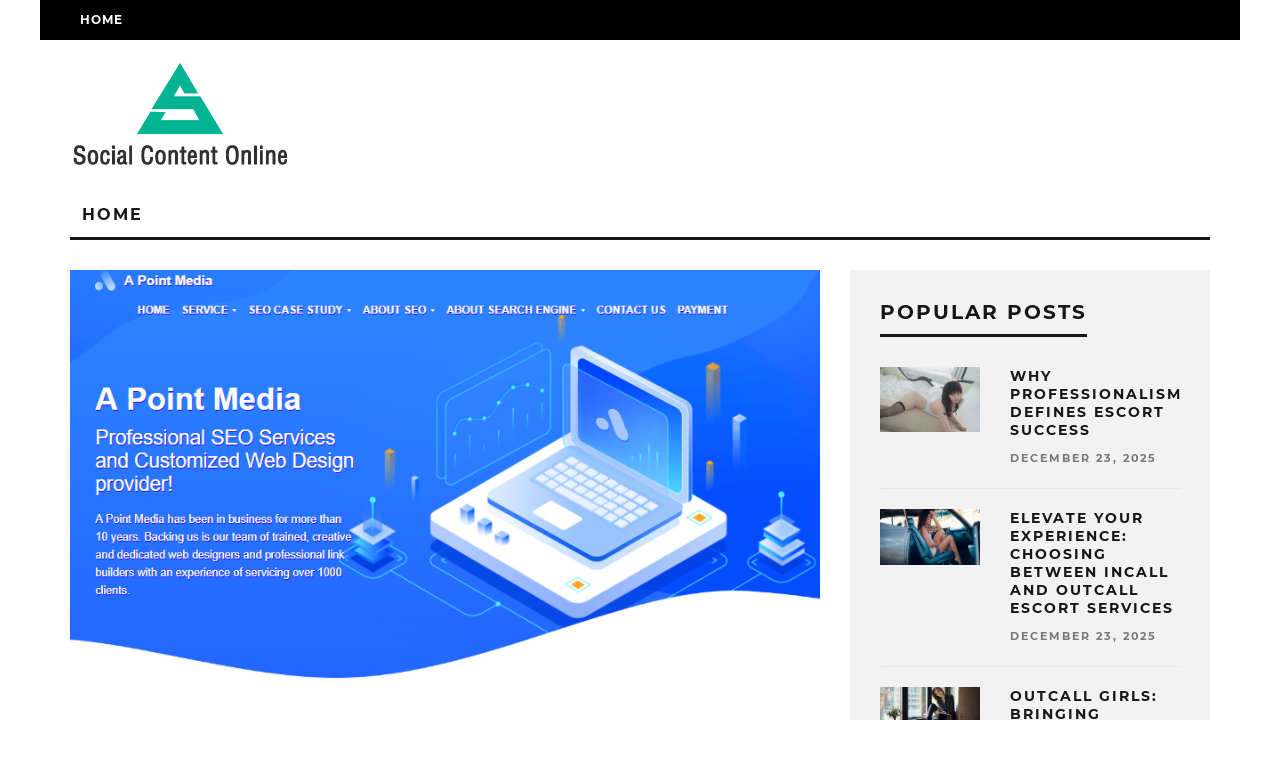

--- FILE ---
content_type: text/html;charset=UTF-8
request_url: https://www.socialcontentonline.com/seo/apointmedia-com~22012021
body_size: 5484
content:
<!DOCTYPE html>
<html lang="en-US" class="no-js">

	<head>
		<link rel="shortcut icon" href="/resources/img/socialcontentonlinecom/images/favicon.png" type="image/png">
		<title>APointMedia - socialcontentonline.com</title>
		<meta charset="utf-8">
<meta name="viewport" content="width=device-width, initial-scale=1.0"/>

<style type="text/css">
    img.wp-smiley,
    img.emoji {
        display: inline !important;
        border: none !important;
        box-shadow: none !important;
        height: 1em !important;
        width: 1em !important;
        margin: 0 .07em !important;
        vertical-align: -0.1em !important;
        background: none !important;
        padding: 0 !important;
    }
</style>

<link rel='stylesheet' id='wp-block-library-css' href='/resources/css/socialcontentonlinecom/css/dist-style.min.css' type='text/css' media='all' />
<link rel='stylesheet' id='contact-form-7-css' href='/resources/css/socialcontentonlinecom/css/styles.css' type='text/css' media='all' />
<link rel='stylesheet' id='cb-main-stylesheet-css' href='/resources/css/socialcontentonlinecom/css/style.min.css' type='text/css' media='all' />
<link rel='stylesheet' id='cb-font-stylesheet-css' href='/resources/css/socialcontentonlinecom/css/css.css' type='text/css' media='all' />
<link rel='stylesheet' id='fontawesome-css' href='/resources/css/socialcontentonlinecom/css/font-awesome.min.css' type='text/css' media='all'>

<script type='text/javascript' src='/resources/js/socialcontentonlinecom/js/jquery.js' id='jquery-core-js'></script>
<script type='text/javascript' src='/resources/js/socialcontentonlinecom/js/modernizr.custom.min.js' id='cb-modernizr-js'></script>

<style type="text/css">
    #cb-nav-bar .cb-mega-menu-columns .cb-sub-menu > li > a { color: #f2c231; } 
    .cb-entry-content a:hover {color:#81d742; }
    .cb-meta-style-1 .cb-article-meta { background: rgba(0, 0, 0, 0.25); }
    .cb-module-block .cb-meta-style-2 img, .cb-module-block .cb-meta-style-4 img, .cb-grid-x .cb-grid-img img, .cb-grid-x .cb-grid-img .cb-fi-cover  { opacity: 0.75; }
    @media only screen and (min-width: 768px) {
        .cb-module-block .cb-meta-style-1:hover .cb-article-meta { background: rgba(0, 0, 0, 0.75); }
        .cb-module-block .cb-meta-style-2:hover img, .cb-module-block .cb-meta-style-4:hover img, .cb-grid-x .cb-grid-feature:hover img, .cb-grid-x .cb-grid-feature:hover .cb-fi-cover, .cb-slider li:hover img { opacity: 0.25; }
    }
</style>

<style type="text/css">
    body, #respond, .cb-font-body { font-family: 'Open Sans', sans-serif; } 
    h1, h2, h3, h4, h5, h6, .cb-font-header, #bbp-user-navigation, .cb-byline{ font-family:'Montserrat', sans-serif; }
</style>
	</head>

	
	<body class="post-template-default single single-post postid-2228 single-format-standard  cb-sticky-mm  cb-tm-dark cb-body-light cb-menu-light cb-mm-dark cb-footer-dark   cb-m-logo-off cb-m-sticky cb-sw-tm-box cb-sw-header-box cb-sw-menu-box cb-sw-footer-box cb-menu-al-left  cb-fis-b-standard  cb-fis-tl-st-below">

		
		<div id="cb-outer-container">

			
			<!-- top-head -->
			<div id="cb-top-menu" class="clearfix cb-font-header  wrap">
    <div class="wrap clearfix cb-site-padding cb-top-menu-wrap">
        <div class="cb-left-side cb-mob">
            <a href="#" id="cb-mob-open" class="cb-link"><i class="fa fa-bars"></i></a>
        </div>
        <ul class="cb-top-nav cb-left-side">
            <li id="menu-item-129" class="menu-item menu-item-type-post_type menu-item-object-page menu-item-129">
                <a href="/" aria-current="page">Home</a>
            </li>
            <!-- <li id="menu-item-129" class="menu-item menu-item-type-post_type menu-item-object-page menu-item-129" th:each="category:${homeCategories}" >
                <a th:href="@{${category.categoryUrl}}" th:text="${category.categoryName}"></a>
            </li> -->
        </ul>
    </div>
</div>

<div id="cb-mob-menu" class="cb-mob-menu">
    <div class="cb-mob-close-wrap">
        <a href="#" id="cb-mob-close" class="cb-link"><i class="fa cb-times"></i></a>
    </div>
    <div class="cb-mob-menu-wrap"></div>
</div>
			
			
			<!-- content -->
			<div id="cb-container" class="clearfix" >
				

				<!-- header -->
                <header id="cb-header" class="cb-header  cb-with-block wrap" role="banner">
	<div id="cb-logo-box" class="cb-logo-left wrap">
		<div id="logo">
			<a href="/">
				<img src="/resources/img/socialcontentonlinecom/images/logo.png" alt=" ">
			</a>
		</div>
		<div class="cb-large cb-block">
			<!-- <img src="wp-content\uploads\2019\05\giphy.gif" alt="" width="728" height="90" class="alignnone size-full wp-image-108"> -->
		</div>	                    
	</div>
</header>
					
<nav id="cb-nav-bar" class="clearfix  wrap">
	<div class="cb-nav-bar-wrap cb-site-padding clearfix cb-font-header  wrap">
		<ul class="cb-main-nav wrap clearfix">
			<li id="menu-item-112" class="menu-item menu-item-type-taxonomy menu-item-object-category menu-item-112">
				<a href="/" aria-current="page">Home</a>
			</li>
			<!-- <li id="menu-item-112" class="menu-item menu-item-type-taxonomy menu-item-object-category menu-item-112" th:each="category:${homeCategories}" >
				<a th:href="@{${category.categoryUrl}}" th:text="${category.categoryName}"></a>
			</li> -->
		</ul>
	</div>
</nav>
				 
				
				<!-- content-main -->
				<div id="cb-content" class="wrap clearfix">
					<div class="cb-entire-post cb-first-alp clearfix">
						<div class="cb-post-wrap cb-wrap-pad wrap clearfix cb-sidebar-right">
					
							<!-- content-main-left -->
							<div class="cb-main clearfix">

								<article id="post-2228" class="clearfix post-2228 post type-post status-publish format-standard has-post-thumbnail hentry category-travel tag-singapore-pr-agent tag-vibrant-society">
									<div id="cb-featured-image" class="cb-fis cb-fis-block-standard">
										<div class="cb-mask">
											<img width="759" height="500" src="/images/20210122/uf2021012210356274.png" class="attachment-cb-759-500 size-cb-759-500 wp-post-image" alt="" loading="lazy" srcset="/images/20210122/uf2021012210356274.png" sizes="(max-width: 759px) 100vw, 759px" />
										</div>
										<div class="cb-entry-header cb-meta clearfix">
											<h1 class="entry-title cb-entry-title cb-title">Discover How You Can Have A Rank Booster Using Organic Techniques For Your Web Business</h1>
											<div class="cb-byline">
												<span class="cb-author"> 
													<a href="javascript:;">Sammual Longman</a>
												</span>
												<span class="cb-separator"><i class="fa fa-times"></i></span>
												<span class="cb-date">
													<time datetime="2020-10-22">September 3, 2021</time>
												</span>
											</div>
											<div class="cb-post-meta">
												<span class="cb-category cb-element">
													<a href="/seo" title="">SEO</a>
												</span>
											</div>
										</div>
									</div>
									<section class="cb-entry-content clearfix" itemprop="articleBody">
										<span class="cb-itemprop" itemprop="reviewBody">
											<p><p>If you have a web domain that you want to optimize, you should know the best page <a href="https://www.apointmedia.com/aboutseo/ranked-boost"><ins><strong>ranked boost</strong></ins></a> techniques. You can have extra help to boost your online business by knowing organic strategies that positively change your algorithm. If you have a very low interaction algorithm, it is time for you to update it by making your online purchases go up.</p>

<p>Improving your reach range on your website is a good decision that you can make on your own without paying a dollar. You can come across many organic techniques on the internet where your results will depend on you and your effectiveness. Among the best free strategies you can do to turn your SEO in your favor are:</p>

<p>Social Media Advertising</p>

<p>You can go boosting&nbsp;your company using social media as support to gain recognition. This technique is very simple and consists of promoting your service by your official profile or creating one for your business. You must be constant so that your publications reach people from your country and foreigners without any problem.</p>

<p>Optimize Your Blogs</p>

<p>You have to optimize the blogs you publish on your domain so that customers&#39; attraction increases progressively. You must use very attractive content that creates a need for the customer to get your products without hesitation. You can make other publications on friends&#39; websites where the use of keywords indirectly promotes your brand.</p>

<p>Get Updated On The Trends of The Day</p>

<p>An incredible online business is the one that is updated, and this you must keep in mind at all times to increase the rank. You have to improve your interface at least once a year in everything from blogging to public attention.</p>

<p>Advantages of Using The Best SEO Techniques In Your Business</p>

<p>Now that you know how to increase page rank&nbsp;with organic techniques, you have to work on them. If you are constant in this optimization for your domain, you will get fantastic results to bring many profits. Consistency is something that you should not forget because good results for these natural SEO techniques can take time.</p>

<p>When you achieve success using techniques to improve the rank of your online company, you can acquire some advantages such as:</p>

<p>&bull; You will increase your services by making your website the most popular in your country. It is good that you expand your operations internationally so that everyone can enjoy the service. You have to create a solid structure with which customers are attracted and buy your products.</p>

<p>&bull; Using organic SEO techniques, you will save a lot of money while getting better results with minimal effort. You must think technically to increase your rank online but without losing a lot of money. One option is for you to hire someone to use these organic techniques on behalf of your business.</p>

<p>&bull; With SEO techniques, you can meet the objectives set for your web business by being a successful entrepreneur. You do not have to give up the idea and only look for solutions to the low interaction you are suffering. With some time that you dedicate to solve the problem, you will not forget your online business.</p>

<p>One way you can motivate yourself with this ranked boost&nbsp;is by contacting professionals in the field. You can receive real advice on the internet for a minimal cost where organic SEO techniques will be explained in depth. You can find extra information on free strategies, so you don&#39;t give up the idea of ​​having a web business.</p>

<p>&nbsp;</p>
</p>
										</span>																
									</section> 
								</article> 

							</div> 

							
							<!-- content-main-right -->
							<aside class="cb-sidebar clearfix">
								<!-- main-right-nav -->
								<div id="cb-popular-posts-4" class="cb-sidebar-widget cb-widget-popular-posts">
    <h3 class="cb-sidebar-widget-title cb-widget-title">Popular Posts</h3>
    <div class="cb-module-block cb-small-margin">                    
        <article class="cb-article cb-article-small cb-separated clearfix post-2287 post type-post status-publish format-standard has-post-thumbnail hentry category-education tag-best-journalism-colleges tag-electronic-media tag-journalism tag-mass-communication tag-publication-ethics">
            <div class="cb-mask cb-img-fw" style="background-color: #222;">
                <a href="/escorts/thailandescortspage-com~12232025">
                    <img width="100" height="65" src="/images/20251223/uf2025122351624370.jpg" class="attachment-cb-100-65 size-cb-100-65 wp-post-image" alt="" loading="lazy" srcset="/images/20251223/uf2025122351624370.jpg" sizes="(max-width: 100px) 100vw, 100px" />
                </a>
            </div>
            <div class="cb-meta cb-article-meta">
                <h4 class="cb-post-title">
                    <a href="/escorts/thailandescortspage-com~12232025">Why Professionalism Defines Escort Success</a>
                </h4>
                <div class="cb-byline cb-byline-short cb-comment-count">
                    <a href="javascript:;">December 23, 2025</a>
                </div>
            </div>
        </article>                    
        <article class="cb-article cb-article-small cb-separated clearfix post-2287 post type-post status-publish format-standard has-post-thumbnail hentry category-education tag-best-journalism-colleges tag-electronic-media tag-journalism tag-mass-communication tag-publication-ethics">
            <div class="cb-mask cb-img-fw" style="background-color: #222;">
                <a href="/escorts/scarletamour-com~11102023">
                    <img width="100" height="65" src="/images/20231110/uf2023111053724106.jpg" class="attachment-cb-100-65 size-cb-100-65 wp-post-image" alt="" loading="lazy" srcset="/images/20231110/uf2023111053724106.jpg" sizes="(max-width: 100px) 100vw, 100px" />
                </a>
            </div>
            <div class="cb-meta cb-article-meta">
                <h4 class="cb-post-title">
                    <a href="/escorts/scarletamour-com~11102023">Elevate Your Experience: Choosing Between Incall and Outcall Escort Services</a>
                </h4>
                <div class="cb-byline cb-byline-short cb-comment-count">
                    <a href="javascript:;">December 23, 2025</a>
                </div>
            </div>
        </article>                    
        <article class="cb-article cb-article-small cb-separated clearfix post-2287 post type-post status-publish format-standard has-post-thumbnail hentry category-education tag-best-journalism-colleges tag-electronic-media tag-journalism tag-mass-communication tag-publication-ethics">
            <div class="cb-mask cb-img-fw" style="background-color: #222;">
                <a href="/escorts/canadaescortspage-com~02072024">
                    <img width="100" height="65" src="/images/20240207/uf2024020775314260.jpg" class="attachment-cb-100-65 size-cb-100-65 wp-post-image" alt="" loading="lazy" srcset="/images/20240207/uf2024020775314260.jpg" sizes="(max-width: 100px) 100vw, 100px" />
                </a>
            </div>
            <div class="cb-meta cb-article-meta">
                <h4 class="cb-post-title">
                    <a href="/escorts/canadaescortspage-com~02072024">Outcall Girls: Bringing Companionship to Your Doorstep with Elegance</a>
                </h4>
                <div class="cb-byline cb-byline-short cb-comment-count">
                    <a href="javascript:;">December 23, 2025</a>
                </div>
            </div>
        </article>                    
        <article class="cb-article cb-article-small cb-separated clearfix post-2287 post type-post status-publish format-standard has-post-thumbnail hentry category-education tag-best-journalism-colleges tag-electronic-media tag-journalism tag-mass-communication tag-publication-ethics">
            <div class="cb-mask cb-img-fw" style="background-color: #222;">
                <a href="/escorts/australiaescortspage-com~04182024">
                    <img width="100" height="65" src="/images/20240418/uf2024041836527140.jpg" class="attachment-cb-100-65 size-cb-100-65 wp-post-image" alt="" loading="lazy" srcset="/images/20240418/uf2024041836527140.jpg" sizes="(max-width: 100px) 100vw, 100px" />
                </a>
            </div>
            <div class="cb-meta cb-article-meta">
                <h4 class="cb-post-title">
                    <a href="/escorts/australiaescortspage-com~04182024">Navigating the World of Local Escorts: Finding Companionship and Intimacy in Your Area</a>
                </h4>
                <div class="cb-byline cb-byline-short cb-comment-count">
                    <a href="javascript:;">December 23, 2025</a>
                </div>
            </div>
        </article>                    
        <article class="cb-article cb-article-small cb-separated clearfix post-2287 post type-post status-publish format-standard has-post-thumbnail hentry category-education tag-best-journalism-colleges tag-electronic-media tag-journalism tag-mass-communication tag-publication-ethics">
            <div class="cb-mask cb-img-fw" style="background-color: #222;">
                <a href="/businessdirectory/mallpraise-com~09132024">
                    <img width="100" height="65" src="/images/20240913/uf2024091326573104.jpg" class="attachment-cb-100-65 size-cb-100-65 wp-post-image" alt="" loading="lazy" srcset="/images/20240913/uf2024091326573104.jpg" sizes="(max-width: 100px) 100vw, 100px" />
                </a>
            </div>
            <div class="cb-meta cb-article-meta">
                <h4 class="cb-post-title">
                    <a href="/businessdirectory/mallpraise-com~09132024">The Evolution of E-Commerce: How E-Commerce Sites, POS Systems, and Payment Apps Shape the Digital Economy</a>
                </h4>
                <div class="cb-byline cb-byline-short cb-comment-count">
                    <a href="javascript:;">September 13, 2024</a>
                </div>
            </div>
        </article>                    
        <article class="cb-article cb-article-small cb-separated clearfix post-2287 post type-post status-publish format-standard has-post-thumbnail hentry category-education tag-best-journalism-colleges tag-electronic-media tag-journalism tag-mass-communication tag-publication-ethics">
            <div class="cb-mask cb-img-fw" style="background-color: #222;">
                <a href="/escorts/topescorts24-com~05092024">
                    <img width="100" height="65" src="/images/20240905/uf2024090574651032.jpg" class="attachment-cb-100-65 size-cb-100-65 wp-post-image" alt="" loading="lazy" srcset="/images/20240905/uf2024090574651032.jpg" sizes="(max-width: 100px) 100vw, 100px" />
                </a>
            </div>
            <div class="cb-meta cb-article-meta">
                <h4 class="cb-post-title">
                    <a href="/escorts/topescorts24-com~05092024">Finding the Right Los Angeles Escorts Site</a>
                </h4>
                <div class="cb-byline cb-byline-short cb-comment-count">
                    <a href="javascript:;">September 5, 2024</a>
                </div>
            </div>
        </article>
    </div>
</div>

<div id="categories-4" class="cb-sidebar-widget widget_categories">
    <h3 class="cb-sidebar-widget-title cb-widget-title">Categories</h3>
    <ul>
        <li class="cat-item cat-item-86">
            <a href="/voipphone">Voip Phone</a>
        </li>
        <li class="cat-item cat-item-86">
            <a href="/escorts">Escorts</a>
        </li>
        <li class="cat-item cat-item-86">
            <a href="/phonesex">Phone Sex</a>
        </li>
        <li class="cat-item cat-item-86">
            <a href="/seo">SEO</a>
        </li>
        <li class="cat-item cat-item-86">
            <a href="/ecommerce">E-Commerce</a>
        </li>
        <li class="cat-item cat-item-86">
            <a href="/finance">Finance</a>
        </li>
        <li class="cat-item cat-item-86">
            <a href="/businessdirectory">Business Directory</a>
        </li>
    </ul>
</div>
							</aside>

						</div>
					</div>	
				</div> 

			</div> 


			<!-- footer -->	  
			<footer id="cb-footer" class="wrap" >
    <div class="cb-footer-lower cb-font-header clearfix">
        <div class="wrap clearfix">
            <div class="cb-copyright"></div>
            <div class="cb-footer-links clearfix">
                <a style="display: inline-block !important;" href="/contact-us/">Contact us</a>
            </div>
            <div class="cb-to-top"><a href="#" id="cb-to-top"><i class="fa fa-angle-up cb-circle"></i></a></div>
        </div>
    </div>
</footer>


		</div> 



		<span id="cb-overlay"></span>


		

		
		<script type='text/javascript' src='/resources/js/socialcontentonlinecom/js/scripts.js' id='contact-form-7-js'></script>
		<script type='text/javascript' src='/resources/js/socialcontentonlinecom/js/cookie.min.js' id='cb-cookie-js'></script>
		<script type='text/javascript' src='/resources/js/socialcontentonlinecom/js/comment-reply.min.js' id='comment-reply-js'></script>
		
		<script type='text/javascript' id='cb-js-ext-js-extra'>
			var cbExt = {"cbLb":"on"};
		</script>

		<script type='text/javascript' src='/resources/js/socialcontentonlinecom/js/cb-ext.js' id='cb-js-ext-js'></script>

		<script type='text/javascript' id='cb-js-js-extra'>
			var cbScripts = {"cbUrl":"","cbPostID":"2228","cbFsClass":"cb-embed-fs","cbSlider":["600",true,"7000","on"],"cbALlNonce":"864e6036af","cbPlURL":"","cbShortName":null};
		</script>

		<script type='text/javascript' src='/resources/js/socialcontentonlinecom/js/cb-scripts.min.js' id='cb-js-js'></script>
        <script type='text/javascript' src='/resources/js/socialcontentonlinecom/js/wp-embed.min.js' id='wp-embed-js'></script>

	<script defer src="https://static.cloudflareinsights.com/beacon.min.js/vcd15cbe7772f49c399c6a5babf22c1241717689176015" integrity="sha512-ZpsOmlRQV6y907TI0dKBHq9Md29nnaEIPlkf84rnaERnq6zvWvPUqr2ft8M1aS28oN72PdrCzSjY4U6VaAw1EQ==" data-cf-beacon='{"version":"2024.11.0","token":"d3fca9057d48470cac675d66c1f5b0b4","r":1,"server_timing":{"name":{"cfCacheStatus":true,"cfEdge":true,"cfExtPri":true,"cfL4":true,"cfOrigin":true,"cfSpeedBrain":true},"location_startswith":null}}' crossorigin="anonymous"></script>
</body>

</html>

--- FILE ---
content_type: text/css
request_url: https://www.socialcontentonline.com/resources/css/socialcontentonlinecom/css/style.min.css
body_size: 35259
content:
/*
Theme Name: 15Zine
Theme URI: https://themeforest.net/item/15zine-hd-magazine-newspaper-wordpress-theme/10802918
Author: Codetipi
Author URI: http://www.codetipi.com
Description: Responsive, modern and clean Wordpress theme.
Version: 3.1.2
Text Domain: cubell
License: http://themeforest.net/licenses/regular_extended
License URI: http://themeforest.net/licenses/regular_extended
*/

/* normalize.css v3.0.1 | MIT License | git.io/normalize */

html {
    font-family: sans-serif;
    -ms-text-size-adjust: 100%;
    -webkit-text-size-adjust: 100%
}

body {
    margin: 0
}

article,
aside,
details,
figcaption,
figure,
footer,
header,
hgroup,
main,
nav,
section,
summary {
    display: block
}

audio,
canvas,
progress,
video {
    display: inline-block;
    vertical-align: baseline
}

audio:not([controls]) {
    display: none;
    height: 0
}

[hidden],
template {
    display: none
}

a {
    background: transparent
}

a:active,
a:hover {
    outline: 0
}

abbr[title] {
    border-bottom: 1px dotted
}

b,
strong {
    font-weight: bold
}

dfn {
    font-style: italic
}

h1 {
    font-size: 2em;
    margin: .67em 0
}

mark {
    background: #ff0;
    color: #000
}

small {
    font-size: 80%
}

sub,
sup {
    font-size: 75%;
    line-height: 0;
    position: relative;
    vertical-align: baseline
}

sup {
    top: -0.5em
}

sub {
    bottom: -0.25em
}

img {
    border: 0;
    -ms-interpolation-mode: bicubic;
    height: auto;
    object-fit: cover;
    justify-content: center;
}

svg:not(:root) {
    overflow: hidden
}

figure {
    margin: 1em 40px
}

hr {
    box-sizing: content-box;
    height: 0
}

pre {
    overflow: auto
}

code,
kbd,
pre,
samp {
    font-family: monospace, monospace;
    font-size: 1em
}

button,
input,
optgroup,
select,
textarea {
    color: inherit;
    font: inherit;
    margin: 0
}

button {
    overflow: visible
}

button,
select {
    text-transform: none
}

button,
html input[type="button"],
input[type="reset"],
input[type="submit"] {
    -webkit-appearance: button;
    cursor: pointer
}

button[disabled],
html input[disabled] {
    cursor: default
}

button::-moz-focus-inner,
input::-moz-focus-inner {
    border: 0;
    padding: 0
}

input {
    line-height: normal
}

input[type="checkbox"],
input[type="radio"] {
    box-sizing: border-box;
    padding: 0
}

input[type="number"]::-webkit-inner-spin-button,
input[type="number"]::-webkit-outer-spin-button {
    height: auto
}

input[type="search"] {
    -webkit-appearance: textfield;
    box-sizing: content-box
}

input[type="search"]::-webkit-search-cancel-button,
input[type="search"]::-webkit-search-decoration {
    -webkit-appearance: none
}

fieldset {
    border: 1px solid silver;
    margin: 0 2px;
    padding: .35em .625em .75em
}

legend {
    border: 0;
    padding: 0
}

textarea {
    overflow: auto
}

optgroup {
    font-weight: bold
}

table {
    border-collapse: collapse;
    border-spacing: 0
}

b,
strong,
.strong {
    font-weight: bold
}

dfn,
em,
.em {
    font-style: italic
}

small,
.small {
    font-size: 75%
}

td,
th,
ul,
ol {
    padding: 0;
    list-style-type: none
}

dd {
    margin: 0
}

.sidebar ul,
.sidebar ol,
.commentlist {
    list-style: none
}

.clearfix {
    zoom: 1
}

.clearfix:before,
.clearfix:after {
    content: "";
    display: table
}

.clearfix:after {
    clear: both
}

* {
    box-sizing: border-box
}

.image-replacement {
    text-indent: 100%;
    white-space: nowrap;
    overflow: hidden
}

/*
 *  Font Awesome 4.6.3 by @davegandy - http://fontawesome.io - @fontawesome
 *  License - http://fontawesome.io/license (Font: SIL OFL 1.1, CSS: MIT License)
 */

@font-face {
    font-family: 'FontAwesome';
    src: url("fontawesome/fonts/fontawesome-webfont.eot?v=4.6.3");
    src: url("fontawesome/fonts/fontawesome-webfont.eot?#iefix&v=4.6.3") format("embedded-opentype"), url("fontawesome/fonts/fontawesome-webfont.woff2?v=4.6.3") format("woff2"), url("fontawesome/fonts/fontawesome-webfont.woff?v=4.6.3") format("woff"), url("fontawesome/fonts/fontawesome-webfont.ttf?v=4.6.3") format("truetype"), url("fontawesome/fonts/fontawesome-webfont.svg?v=4.6.3#fontawesomeregular") format("svg");
    font-weight: normal;
    font-style: normal
}

.fa {
    display: inline-block;
    font: normal normal normal 14px/1 FontAwesome;
    font-size: inherit;
    text-rendering: auto;
    -webkit-font-smoothing: antialiased;
    -moz-osx-font-smoothing: grayscale
}

.fa-lg {
    font-size: 1.33333333em;
    line-height: .75em;
    vertical-align: -15%
}

.fa-2x {
    font-size: 2em
}

.fa-3x {
    font-size: 3em
}

.fa-4x {
    font-size: 4em
}

.fa-5x {
    font-size: 5em
}

.fa-fw {
    width: 1.28571429em;
    text-align: center
}

.fa-ul {
    padding-left: 0;
    margin-left: 2.14285714em;
    list-style-type: none
}

.fa-ul>li {
    position: relative
}

.fa-li {
    position: absolute;
    left: -2.14285714em;
    width: 2.14285714em;
    top: .14285714em;
    text-align: center
}

.fa-li.fa-lg {
    left: -1.85714286em
}

.fa-border {
    padding: .2em .25em .15em;
    border: solid .08em #eee;
    border-radius: .1em
}

.fa-pull-left {
    float: left
}

.fa-pull-right {
    float: right
}

.fa.fa-pull-left {
    margin-right: .3em
}

.fa.fa-pull-right {
    margin-left: .3em
}

.pull-right {
    float: right
}

.pull-left {
    float: left
}

.fa.pull-left {
    margin-right: .3em
}

.fa.pull-right {
    margin-left: .3em
}

.fa-spin {
    -webkit-animation: fa-spin 2s infinite linear;
    animation: fa-spin 2s infinite linear
}

.fa-pulse {
    -webkit-animation: fa-spin 1s infinite steps(8);
    animation: fa-spin 1s infinite steps(8)
}

.fa-rotate-90 {
    -ms-filter: "progid:DXImageTransform.Microsoft.BasicImage(rotation=1)";
    -webkit-transform: rotate(90deg);
    -ms-transform: rotate(90deg);
    transform: rotate(90deg)
}

.fa-rotate-180 {
    -ms-filter: "progid:DXImageTransform.Microsoft.BasicImage(rotation=2)";
    -webkit-transform: rotate(180deg);
    -ms-transform: rotate(180deg);
    transform: rotate(180deg)
}

.fa-rotate-270 {
    -ms-filter: "progid:DXImageTransform.Microsoft.BasicImage(rotation=3)";
    -webkit-transform: rotate(270deg);
    -ms-transform: rotate(270deg);
    transform: rotate(270deg)
}

.fa-flip-horizontal {
    -ms-filter: "progid:DXImageTransform.Microsoft.BasicImage(rotation=0, mirror=1)";
    -webkit-transform: scale(-1, 1);
    -ms-transform: scale(-1, 1);
    transform: scale(-1, 1)
}

.fa-flip-vertical {
    -ms-filter: "progid:DXImageTransform.Microsoft.BasicImage(rotation=2, mirror=1)";
    -webkit-transform: scale(1, -1);
    -ms-transform: scale(1, -1);
    transform: scale(1, -1)
}

:root .fa-rotate-90,
:root .fa-rotate-180,
:root .fa-rotate-270,
:root .fa-flip-horizontal,
:root .fa-flip-vertical {
    -webkit-filter: none;
    filter: none
}

.fa-stack {
    position: relative;
    display: inline-block;
    width: 2em;
    height: 2em;
    line-height: 2em;
    vertical-align: middle
}

.fa-stack-1x,
.fa-stack-2x {
    position: absolute;
    left: 0;
    width: 100%;
    text-align: center
}

.fa-stack-1x {
    line-height: inherit
}

.fa-stack-2x {
    font-size: 2em
}

.fa-inverse {
    color: #fff
}

.fa-glass:before {
    content: "\f000"
}

.fa-music:before {
    content: "\f001"
}

.fa-search:before {
    content: "\f002"
}

.fa-envelope-o:before {
    content: "\f003"
}

.fa-heart:before {
    content: "\f004"
}

.fa-star:before {
    content: "\f005"
}

.fa-star-o:before {
    content: "\f006"
}

.fa-user:before {
    content: "\f007"
}

.fa-film:before {
    content: "\f008"
}

.fa-th-large:before {
    content: "\f009"
}

.fa-th:before {
    content: "\f00a"
}

.fa-th-list:before {
    content: "\f00b"
}

.fa-check:before {
    content: "\f00c"
}

.fa-remove:before,
.fa-close:before,
.fa-times:before {
    content: "\f00d"
}

.fa-search-plus:before {
    content: "\f00e"
}

.fa-search-minus:before {
    content: "\f010"
}

.fa-power-off:before {
    content: "\f011"
}

.fa-signal:before {
    content: "\f012"
}

.fa-gear:before,
.fa-cog:before {
    content: "\f013"
}

.fa-trash-o:before {
    content: "\f014"
}

.fa-home:before {
    content: "\f015"
}

.fa-file-o:before {
    content: "\f016"
}

.fa-clock-o:before {
    content: "\f017"
}

.fa-road:before {
    content: "\f018"
}

.fa-download:before {
    content: "\f019"
}

.fa-arrow-circle-o-down:before {
    content: "\f01a"
}

.fa-arrow-circle-o-up:before {
    content: "\f01b"
}

.fa-inbox:before {
    content: "\f01c"
}

.fa-play-circle-o:before {
    content: "\f01d"
}

.fa-rotate-right:before,
.fa-repeat:before {
    content: "\f01e"
}

.fa-refresh:before {
    content: "\f021"
}

.fa-list-alt:before {
    content: "\f022"
}

.fa-lock:before {
    content: "\f023"
}

.fa-flag:before {
    content: "\f024"
}

.fa-headphones:before {
    content: "\f025"
}

.fa-volume-off:before {
    content: "\f026"
}

.fa-volume-down:before {
    content: "\f027"
}

.fa-volume-up:before {
    content: "\f028"
}

.fa-qrcode:before {
    content: "\f029"
}

.fa-barcode:before {
    content: "\f02a"
}

.fa-tag:before {
    content: "\f02b"
}

.fa-tags:before {
    content: "\f02c"
}

.fa-book:before {
    content: "\f02d"
}

.fa-bookmark:before {
    content: "\f02e"
}

.fa-print:before {
    content: "\f02f"
}

.fa-camera:before {
    content: "\f030"
}

.fa-font:before {
    content: "\f031"
}

.fa-bold:before {
    content: "\f032"
}

.fa-italic:before {
    content: "\f033"
}

.fa-text-height:before {
    content: "\f034"
}

.fa-text-width:before {
    content: "\f035"
}

.fa-align-left:before {
    content: "\f036"
}

.fa-align-center:before {
    content: "\f037"
}

.fa-align-right:before {
    content: "\f038"
}

.fa-align-justify:before {
    content: "\f039"
}

.fa-list:before {
    content: "\f03a"
}

.fa-dedent:before,
.fa-outdent:before {
    content: "\f03b"
}

.fa-indent:before {
    content: "\f03c"
}

.fa-video-camera:before {
    content: "\f03d"
}

.fa-photo:before,
.fa-image:before,
.fa-picture-o:before {
    content: "\f03e"
}

.fa-pencil:before {
    content: "\f040"
}

.fa-map-marker:before {
    content: "\f041"
}

.fa-adjust:before {
    content: "\f042"
}

.fa-tint:before {
    content: "\f043"
}

.fa-edit:before,
.fa-pencil-square-o:before {
    content: "\f044"
}

.fa-share-square-o:before {
    content: "\f045"
}

.fa-check-square-o:before {
    content: "\f046"
}

.fa-arrows:before {
    content: "\f047"
}

.fa-step-backward:before {
    content: "\f048"
}

.fa-fast-backward:before {
    content: "\f049"
}

.fa-backward:before {
    content: "\f04a"
}

.fa-play:before {
    content: "\f04b"
}

.fa-pause:before {
    content: "\f04c"
}

.fa-stop:before {
    content: "\f04d"
}

.fa-forward:before {
    content: "\f04e"
}

.fa-fast-forward:before {
    content: "\f050"
}

.fa-step-forward:before {
    content: "\f051"
}

.fa-eject:before {
    content: "\f052"
}

.fa-chevron-left:before {
    content: "\f053"
}

.fa-chevron-right:before {
    content: "\f054"
}

.fa-plus-circle:before {
    content: "\f055"
}

.fa-minus-circle:before {
    content: "\f056"
}

.fa-times-circle:before {
    content: "\f057"
}

.fa-check-circle:before {
    content: "\f058"
}

.fa-question-circle:before {
    content: "\f059"
}

.fa-info-circle:before {
    content: "\f05a"
}

.fa-crosshairs:before {
    content: "\f05b"
}

.fa-times-circle-o:before {
    content: "\f05c"
}

.fa-check-circle-o:before {
    content: "\f05d"
}

.fa-ban:before {
    content: "\f05e"
}

.fa-arrow-left:before {
    content: "\f060"
}

.fa-arrow-right:before {
    content: "\f061"
}

.fa-arrow-up:before {
    content: "\f062"
}

.fa-arrow-down:before {
    content: "\f063"
}

.fa-mail-forward:before,
.fa-share:before {
    content: "\f064"
}

.fa-expand:before {
    content: "\f065"
}

.fa-compress:before {
    content: "\f066"
}

.fa-plus:before {
    content: "\f067"
}

.fa-minus:before {
    content: "\f068"
}

.fa-asterisk:before {
    content: "\f069"
}

.fa-exclamation-circle:before {
    content: "\f06a"
}

.fa-gift:before {
    content: "\f06b"
}

.fa-leaf:before {
    content: "\f06c"
}

.fa-fire:before {
    content: "\f06d"
}

.fa-eye:before {
    content: "\f06e"
}

.fa-eye-slash:before {
    content: "\f070"
}

.fa-warning:before,
.fa-exclamation-triangle:before {
    content: "\f071"
}

.fa-plane:before {
    content: "\f072"
}

.fa-calendar:before {
    content: "\f073"
}

.fa-random:before {
    content: "\f074"
}

.fa-comment:before {
    content: "\f075"
}

.fa-magnet:before {
    content: "\f076"
}

.fa-chevron-up:before {
    content: "\f077"
}

.fa-chevron-down:before {
    content: "\f078"
}

.fa-retweet:before {
    content: "\f079"
}

.fa-shopping-cart:before {
    content: "\f07a"
}

.fa-folder:before {
    content: "\f07b"
}

.fa-folder-open:before {
    content: "\f07c"
}

.fa-arrows-v:before {
    content: "\f07d"
}

.fa-arrows-h:before {
    content: "\f07e"
}

.fa-bar-chart-o:before,
.fa-bar-chart:before {
    content: "\f080"
}

.fa-twitter-square:before {
    content: "\f081"
}

.fa-facebook-square:before {
    content: "\f082"
}

.fa-camera-retro:before {
    content: "\f083"
}

.fa-key:before {
    content: "\f084"
}

.fa-gears:before,
.fa-cogs:before {
    content: "\f085"
}

.fa-comments:before {
    content: "\f086"
}

.fa-thumbs-o-up:before {
    content: "\f087"
}

.fa-thumbs-o-down:before {
    content: "\f088"
}

.fa-star-half:before {
    content: "\f089"
}

.fa-heart-o:before {
    content: "\f08a"
}

.fa-sign-out:before {
    content: "\f08b"
}

.fa-linkedin-square:before {
    content: "\f08c"
}

.fa-thumb-tack:before {
    content: "\f08d"
}

.fa-external-link:before {
    content: "\f08e"
}

.fa-sign-in:before {
    content: "\f090"
}

.fa-trophy:before {
    content: "\f091"
}

.fa-github-square:before {
    content: "\f092"
}

.fa-upload:before {
    content: "\f093"
}

.fa-lemon-o:before {
    content: "\f094"
}

.fa-phone:before {
    content: "\f095"
}

.fa-square-o:before {
    content: "\f096"
}

.fa-bookmark-o:before {
    content: "\f097"
}

.fa-phone-square:before {
    content: "\f098"
}

.fa-twitter:before {
    content: "\f099"
}

.fa-facebook-f:before,
.fa-facebook:before {
    content: "\f09a"
}

.fa-github:before {
    content: "\f09b"
}

.fa-unlock:before {
    content: "\f09c"
}

.fa-credit-card:before {
    content: "\f09d"
}

.fa-feed:before,
.fa-rss:before {
    content: "\f09e"
}

.fa-hdd-o:before {
    content: "\f0a0"
}

.fa-bullhorn:before {
    content: "\f0a1"
}

.fa-bell:before {
    content: "\f0f3"
}

.fa-certificate:before {
    content: "\f0a3"
}

.fa-hand-o-right:before {
    content: "\f0a4"
}

.fa-hand-o-left:before {
    content: "\f0a5"
}

.fa-hand-o-up:before {
    content: "\f0a6"
}

.fa-hand-o-down:before {
    content: "\f0a7"
}

.fa-arrow-circle-left:before {
    content: "\f0a8"
}

.fa-arrow-circle-right:before {
    content: "\f0a9"
}

.fa-arrow-circle-up:before {
    content: "\f0aa"
}

.fa-arrow-circle-down:before {
    content: "\f0ab"
}

.fa-globe:before {
    content: "\f0ac"
}

.fa-wrench:before {
    content: "\f0ad"
}

.fa-tasks:before {
    content: "\f0ae"
}

.fa-filter:before {
    content: "\f0b0"
}

.fa-briefcase:before {
    content: "\f0b1"
}

.fa-arrows-alt:before {
    content: "\f0b2"
}

.fa-group:before,
.fa-users:before {
    content: "\f0c0"
}

.fa-chain:before,
.fa-link:before {
    content: "\f0c1"
}

.fa-cloud:before {
    content: "\f0c2"
}

.fa-flask:before {
    content: "\f0c3"
}

.fa-cut:before,
.fa-scissors:before {
    content: "\f0c4"
}

.fa-copy:before,
.fa-files-o:before {
    content: "\f0c5"
}

.fa-paperclip:before {
    content: "\f0c6"
}

.fa-save:before,
.fa-floppy-o:before {
    content: "\f0c7"
}

.fa-square:before {
    content: "\f0c8"
}

.fa-navicon:before,
.fa-reorder:before,
.fa-bars:before {
    content: "\f0c9"
}

.fa-list-ul:before {
    content: "\f0ca"
}

.fa-list-ol:before {
    content: "\f0cb"
}

.fa-strikethrough:before {
    content: "\f0cc"
}

.fa-underline:before {
    content: "\f0cd"
}

.fa-table:before {
    content: "\f0ce"
}

.fa-magic:before {
    content: "\f0d0"
}

.fa-truck:before {
    content: "\f0d1"
}

.fa-pinterest:before {
    content: "\f0d2"
}

.fa-pinterest-square:before {
    content: "\f0d3"
}

.fa-google-plus-square:before {
    content: "\f0d4"
}

.fa-google-plus:before {
    content: "\f0d5"
}

.fa-money:before {
    content: "\f0d6"
}

.fa-caret-down:before {
    content: "\f0d7"
}

.fa-caret-up:before {
    content: "\f0d8"
}

.fa-caret-left:before {
    content: "\f0d9"
}

.fa-caret-right:before {
    content: "\f0da"
}

.fa-columns:before {
    content: "\f0db"
}

.fa-unsorted:before,
.fa-sort:before {
    content: "\f0dc"
}

.fa-sort-down:before,
.fa-sort-desc:before {
    content: "\f0dd"
}

.fa-sort-up:before,
.fa-sort-asc:before {
    content: "\f0de"
}

.fa-envelope:before {
    content: "\f0e0"
}

.fa-linkedin:before {
    content: "\f0e1"
}

.fa-rotate-left:before,
.fa-undo:before {
    content: "\f0e2"
}

.fa-legal:before,
.fa-gavel:before {
    content: "\f0e3"
}

.fa-dashboard:before,
.fa-tachometer:before {
    content: "\f0e4"
}

.fa-comment-o:before {
    content: "\f0e5"
}

.fa-comments-o:before {
    content: "\f0e6"
}

.fa-flash:before,
.fa-bolt:before {
    content: "\f0e7"
}

.fa-sitemap:before {
    content: "\f0e8"
}

.fa-umbrella:before {
    content: "\f0e9"
}

.fa-paste:before,
.fa-clipboard:before {
    content: "\f0ea"
}

.fa-lightbulb-o:before {
    content: "\f0eb"
}

.fa-exchange:before {
    content: "\f0ec"
}

.fa-cloud-download:before {
    content: "\f0ed"
}

.fa-cloud-upload:before {
    content: "\f0ee"
}

.fa-user-md:before {
    content: "\f0f0"
}

.fa-stethoscope:before {
    content: "\f0f1"
}

.fa-suitcase:before {
    content: "\f0f2"
}

.fa-bell-o:before {
    content: "\f0a2"
}

.fa-coffee:before {
    content: "\f0f4"
}

.fa-cutlery:before {
    content: "\f0f5"
}

.fa-file-text-o:before {
    content: "\f0f6"
}

.fa-building-o:before {
    content: "\f0f7"
}

.fa-hospital-o:before {
    content: "\f0f8"
}

.fa-ambulance:before {
    content: "\f0f9"
}

.fa-medkit:before {
    content: "\f0fa"
}

.fa-fighter-jet:before {
    content: "\f0fb"
}

.fa-beer:before {
    content: "\f0fc"
}

.fa-h-square:before {
    content: "\f0fd"
}

.fa-plus-square:before {
    content: "\f0fe"
}

.fa-angle-double-left:before {
    content: "\f100"
}

.fa-angle-double-right:before {
    content: "\f101"
}

.fa-angle-double-up:before {
    content: "\f102"
}

.fa-angle-double-down:before {
    content: "\f103"
}

.fa-angle-left:before {
    content: "\f104"
}

.fa-angle-right:before {
    content: "\f105"
}

.fa-angle-up:before {
    content: "\f106"
}

.fa-angle-down:before {
    content: "\f107"
}

.fa-desktop:before {
    content: "\f108"
}

.fa-laptop:before {
    content: "\f109"
}

.fa-tablet:before {
    content: "\f10a"
}

.fa-mobile-phone:before,
.fa-mobile:before {
    content: "\f10b"
}

.fa-circle-o:before {
    content: "\f10c"
}

.fa-quote-left:before {
    content: "\f10d"
}

.fa-quote-right:before {
    content: "\f10e"
}

.fa-spinner:before {
    content: "\f110"
}

.fa-circle:before {
    content: "\f111"
}

.fa-mail-reply:before,
.fa-reply:before {
    content: "\f112"
}

.fa-github-alt:before {
    content: "\f113"
}

.fa-folder-o:before {
    content: "\f114"
}

.fa-folder-open-o:before {
    content: "\f115"
}

.fa-smile-o:before {
    content: "\f118"
}

.fa-frown-o:before {
    content: "\f119"
}

.fa-meh-o:before {
    content: "\f11a"
}

.fa-gamepad:before {
    content: "\f11b"
}

.fa-keyboard-o:before {
    content: "\f11c"
}

.fa-flag-o:before {
    content: "\f11d"
}

.fa-flag-checkered:before {
    content: "\f11e"
}

.fa-terminal:before {
    content: "\f120"
}

.fa-code:before {
    content: "\f121"
}

.fa-mail-reply-all:before,
.fa-reply-all:before {
    content: "\f122"
}

.fa-star-half-empty:before,
.fa-star-half-full:before,
.fa-star-half-o:before {
    content: "\f123"
}

.fa-location-arrow:before {
    content: "\f124"
}

.fa-crop:before {
    content: "\f125"
}

.fa-code-fork:before {
    content: "\f126"
}

.fa-unlink:before,
.fa-chain-broken:before {
    content: "\f127"
}

.fa-question:before {
    content: "\f128"
}

.fa-info:before {
    content: "\f129"
}

.fa-exclamation:before {
    content: "\f12a"
}

.fa-superscript:before {
    content: "\f12b"
}

.fa-subscript:before {
    content: "\f12c"
}

.fa-eraser:before {
    content: "\f12d"
}

.fa-puzzle-piece:before {
    content: "\f12e"
}

.fa-microphone:before {
    content: "\f130"
}

.fa-microphone-slash:before {
    content: "\f131"
}

.fa-shield:before {
    content: "\f132"
}

.fa-calendar-o:before {
    content: "\f133"
}

.fa-fire-extinguisher:before {
    content: "\f134"
}

.fa-rocket:before {
    content: "\f135"
}

.fa-maxcdn:before {
    content: "\f136"
}

.fa-chevron-circle-left:before {
    content: "\f137"
}

.fa-chevron-circle-right:before {
    content: "\f138"
}

.fa-chevron-circle-up:before {
    content: "\f139"
}

.fa-chevron-circle-down:before {
    content: "\f13a"
}

.fa-html5:before {
    content: "\f13b"
}

.fa-css3:before {
    content: "\f13c"
}

.fa-anchor:before {
    content: "\f13d"
}

.fa-unlock-alt:before {
    content: "\f13e"
}

.fa-bullseye:before {
    content: "\f140"
}

.fa-ellipsis-h:before {
    content: "\f141"
}

.fa-ellipsis-v:before {
    content: "\f142"
}

.fa-rss-square:before {
    content: "\f143"
}

.fa-play-circle:before {
    content: "\f144"
}

.fa-ticket:before {
    content: "\f145"
}

.fa-minus-square:before {
    content: "\f146"
}

.fa-minus-square-o:before {
    content: "\f147"
}

.fa-level-up:before {
    content: "\f148"
}

.fa-level-down:before {
    content: "\f149"
}

.fa-check-square:before {
    content: "\f14a"
}

.fa-pencil-square:before {
    content: "\f14b"
}

.fa-external-link-square:before {
    content: "\f14c"
}

.fa-share-square:before {
    content: "\f14d"
}

.fa-compass:before {
    content: "\f14e"
}

.fa-toggle-down:before,
.fa-caret-square-o-down:before {
    content: "\f150"
}

.fa-toggle-up:before,
.fa-caret-square-o-up:before {
    content: "\f151"
}

.fa-toggle-right:before,
.fa-caret-square-o-right:before {
    content: "\f152"
}

.fa-euro:before,
.fa-eur:before {
    content: "\f153"
}

.fa-gbp:before {
    content: "\f154"
}

.fa-dollar:before,
.fa-usd:before {
    content: "\f155"
}

.fa-rupee:before,
.fa-inr:before {
    content: "\f156"
}

.fa-cny:before,
.fa-rmb:before,
.fa-yen:before,
.fa-jpy:before {
    content: "\f157"
}

.fa-ruble:before,
.fa-rouble:before,
.fa-rub:before {
    content: "\f158"
}

.fa-won:before,
.fa-krw:before {
    content: "\f159"
}

.fa-bitcoin:before,
.fa-btc:before {
    content: "\f15a"
}

.fa-file:before {
    content: "\f15b"
}

.fa-file-text:before {
    content: "\f15c"
}

.fa-sort-alpha-asc:before {
    content: "\f15d"
}

.fa-sort-alpha-desc:before {
    content: "\f15e"
}

.fa-sort-amount-asc:before {
    content: "\f160"
}

.fa-sort-amount-desc:before {
    content: "\f161"
}

.fa-sort-numeric-asc:before {
    content: "\f162"
}

.fa-sort-numeric-desc:before {
    content: "\f163"
}

.fa-thumbs-up:before {
    content: "\f164"
}

.fa-thumbs-down:before {
    content: "\f165"
}

.fa-youtube-square:before {
    content: "\f166"
}

.fa-youtube:before {
    content: "\f167"
}

.fa-xing:before {
    content: "\f168"
}

.fa-xing-square:before {
    content: "\f169"
}

.fa-youtube-play:before {
    content: "\f16a"
}

.fa-dropbox:before {
    content: "\f16b"
}

.fa-stack-overflow:before {
    content: "\f16c"
}

.fa-instagram:before {
    content: "\f16d"
}

.fa-flickr:before {
    content: "\f16e"
}

.fa-adn:before {
    content: "\f170"
}

.fa-bitbucket:before {
    content: "\f171"
}

.fa-bitbucket-square:before {
    content: "\f172"
}

.fa-tumblr:before {
    content: "\f173"
}

.fa-tumblr-square:before {
    content: "\f174"
}

.fa-long-arrow-down:before {
    content: "\f175"
}

.fa-long-arrow-up:before {
    content: "\f176"
}

.fa-long-arrow-left:before {
    content: "\f177"
}

.fa-long-arrow-right:before {
    content: "\f178"
}

.fa-apple:before {
    content: "\f179"
}

.fa-windows:before {
    content: "\f17a"
}

.fa-android:before {
    content: "\f17b"
}

.fa-linux:before {
    content: "\f17c"
}

.fa-dribbble:before {
    content: "\f17d"
}

.fa-skype:before {
    content: "\f17e"
}

.fa-foursquare:before {
    content: "\f180"
}

.fa-trello:before {
    content: "\f181"
}

.fa-female:before {
    content: "\f182"
}

.fa-male:before {
    content: "\f183"
}

.fa-gittip:before,
.fa-gratipay:before {
    content: "\f184"
}

.fa-sun-o:before {
    content: "\f185"
}

.fa-moon-o:before {
    content: "\f186"
}

.fa-archive:before {
    content: "\f187"
}

.fa-bug:before {
    content: "\f188"
}

.fa-vk:before {
    content: "\f189"
}

.fa-weibo:before {
    content: "\f18a"
}

.fa-renren:before {
    content: "\f18b"
}

.fa-pagelines:before {
    content: "\f18c"
}

.fa-stack-exchange:before {
    content: "\f18d"
}

.fa-arrow-circle-o-right:before {
    content: "\f18e"
}

.fa-arrow-circle-o-left:before {
    content: "\f190"
}

.fa-toggle-left:before,
.fa-caret-square-o-left:before {
    content: "\f191"
}

.fa-dot-circle-o:before {
    content: "\f192"
}

.fa-wheelchair:before {
    content: "\f193"
}

.fa-vimeo-square:before {
    content: "\f194"
}

.fa-turkish-lira:before,
.fa-try:before {
    content: "\f195"
}

.fa-plus-square-o:before {
    content: "\f196"
}

.fa-space-shuttle:before {
    content: "\f197"
}

.fa-slack:before {
    content: "\f198"
}

.fa-envelope-square:before {
    content: "\f199"
}

.fa-wordpress:before {
    content: "\f19a"
}

.fa-openid:before {
    content: "\f19b"
}

.fa-institution:before,
.fa-bank:before,
.fa-university:before {
    content: "\f19c"
}

.fa-mortar-board:before,
.fa-graduation-cap:before {
    content: "\f19d"
}

.fa-yahoo:before {
    content: "\f19e"
}

.fa-google:before {
    content: "\f1a0"
}

.fa-reddit:before {
    content: "\f1a1"
}

.fa-reddit-square:before {
    content: "\f1a2"
}

.fa-stumbleupon-circle:before {
    content: "\f1a3"
}

.fa-stumbleupon:before {
    content: "\f1a4"
}

.fa-delicious:before {
    content: "\f1a5"
}

.fa-digg:before {
    content: "\f1a6"
}

.fa-pied-piper-pp:before {
    content: "\f1a7"
}

.fa-pied-piper-alt:before {
    content: "\f1a8"
}

.fa-drupal:before {
    content: "\f1a9"
}

.fa-joomla:before {
    content: "\f1aa"
}

.fa-language:before {
    content: "\f1ab"
}

.fa-fax:before {
    content: "\f1ac"
}

.fa-building:before {
    content: "\f1ad"
}

.fa-child:before {
    content: "\f1ae"
}

.fa-paw:before {
    content: "\f1b0"
}

.fa-spoon:before {
    content: "\f1b1"
}

.fa-cube:before {
    content: "\f1b2"
}

.fa-cubes:before {
    content: "\f1b3"
}

.fa-behance:before {
    content: "\f1b4"
}

.fa-behance-square:before {
    content: "\f1b5"
}

.fa-steam:before {
    content: "\f1b6"
}

.fa-steam-square:before {
    content: "\f1b7"
}

.fa-recycle:before {
    content: "\f1b8"
}

.fa-automobile:before,
.fa-car:before {
    content: "\f1b9"
}

.fa-cab:before,
.fa-taxi:before {
    content: "\f1ba"
}

.fa-tree:before {
    content: "\f1bb"
}

.fa-spotify:before {
    content: "\f1bc"
}

.fa-deviantart:before {
    content: "\f1bd"
}

.fa-soundcloud:before {
    content: "\f1be"
}

.fa-database:before {
    content: "\f1c0"
}

.fa-file-pdf-o:before {
    content: "\f1c1"
}

.fa-file-word-o:before {
    content: "\f1c2"
}

.fa-file-excel-o:before {
    content: "\f1c3"
}

.fa-file-powerpoint-o:before {
    content: "\f1c4"
}

.fa-file-photo-o:before,
.fa-file-picture-o:before,
.fa-file-image-o:before {
    content: "\f1c5"
}

.fa-file-zip-o:before,
.fa-file-archive-o:before {
    content: "\f1c6"
}

.fa-file-sound-o:before,
.fa-file-audio-o:before {
    content: "\f1c7"
}

.fa-file-movie-o:before,
.fa-file-video-o:before {
    content: "\f1c8"
}

.fa-file-code-o:before {
    content: "\f1c9"
}

.fa-vine:before {
    content: "\f1ca"
}

.fa-codepen:before {
    content: "\f1cb"
}

.fa-jsfiddle:before {
    content: "\f1cc"
}

.fa-life-bouy:before,
.fa-life-buoy:before,
.fa-life-saver:before,
.fa-support:before,
.fa-life-ring:before {
    content: "\f1cd"
}

.fa-circle-o-notch:before {
    content: "\f1ce"
}

.fa-ra:before,
.fa-resistance:before,
.fa-rebel:before {
    content: "\f1d0"
}

.fa-ge:before,
.fa-empire:before {
    content: "\f1d1"
}

.fa-git-square:before {
    content: "\f1d2"
}

.fa-git:before {
    content: "\f1d3"
}

.fa-y-combinator-square:before,
.fa-yc-square:before,
.fa-hacker-news:before {
    content: "\f1d4"
}

.fa-tencent-weibo:before {
    content: "\f1d5"
}

.fa-qq:before {
    content: "\f1d6"
}

.fa-wechat:before,
.fa-weixin:before {
    content: "\f1d7"
}

.fa-send:before,
.fa-paper-plane:before {
    content: "\f1d8"
}

.fa-send-o:before,
.fa-paper-plane-o:before {
    content: "\f1d9"
}

.fa-history:before {
    content: "\f1da"
}

.fa-circle-thin:before {
    content: "\f1db"
}

.fa-header:before {
    content: "\f1dc"
}

.fa-paragraph:before {
    content: "\f1dd"
}

.fa-sliders:before {
    content: "\f1de"
}

.fa-share-alt:before {
    content: "\f1e0"
}

.fa-share-alt-square:before {
    content: "\f1e1"
}

.fa-bomb:before {
    content: "\f1e2"
}

.fa-soccer-ball-o:before,
.fa-futbol-o:before {
    content: "\f1e3"
}

.fa-tty:before {
    content: "\f1e4"
}

.fa-binoculars:before {
    content: "\f1e5"
}

.fa-plug:before {
    content: "\f1e6"
}

.fa-slideshare:before {
    content: "\f1e7"
}

.fa-twitch:before {
    content: "\f1e8"
}

.fa-yelp:before {
    content: "\f1e9"
}

.fa-newspaper-o:before {
    content: "\f1ea"
}

.fa-wifi:before {
    content: "\f1eb"
}

.fa-calculator:before {
    content: "\f1ec"
}

.fa-paypal:before {
    content: "\f1ed"
}

.fa-google-wallet:before {
    content: "\f1ee"
}

.fa-cc-visa:before {
    content: "\f1f0"
}

.fa-cc-mastercard:before {
    content: "\f1f1"
}

.fa-cc-discover:before {
    content: "\f1f2"
}

.fa-cc-amex:before {
    content: "\f1f3"
}

.fa-cc-paypal:before {
    content: "\f1f4"
}

.fa-cc-stripe:before {
    content: "\f1f5"
}

.fa-bell-slash:before {
    content: "\f1f6"
}

.fa-bell-slash-o:before {
    content: "\f1f7"
}

.fa-trash:before {
    content: "\f1f8"
}

.fa-copyright:before {
    content: "\f1f9"
}

.fa-at:before {
    content: "\f1fa"
}

.fa-eyedropper:before {
    content: "\f1fb"
}

.fa-paint-brush:before {
    content: "\f1fc"
}

.fa-birthday-cake:before {
    content: "\f1fd"
}

.fa-area-chart:before {
    content: "\f1fe"
}

.fa-pie-chart:before {
    content: "\f200"
}

.fa-line-chart:before {
    content: "\f201"
}

.fa-lastfm:before {
    content: "\f202"
}

.fa-lastfm-square:before {
    content: "\f203"
}

.fa-toggle-off:before {
    content: "\f204"
}

.fa-toggle-on:before {
    content: "\f205"
}

.fa-bicycle:before {
    content: "\f206"
}

.fa-bus:before {
    content: "\f207"
}

.fa-ioxhost:before {
    content: "\f208"
}

.fa-angellist:before {
    content: "\f209"
}

.fa-cc:before {
    content: "\f20a"
}

.fa-shekel:before,
.fa-sheqel:before,
.fa-ils:before {
    content: "\f20b"
}

.fa-meanpath:before {
    content: "\f20c"
}

.fa-buysellads:before {
    content: "\f20d"
}

.fa-connectdevelop:before {
    content: "\f20e"
}

.fa-dashcube:before {
    content: "\f210"
}

.fa-forumbee:before {
    content: "\f211"
}

.fa-leanpub:before {
    content: "\f212"
}

.fa-sellsy:before {
    content: "\f213"
}

.fa-shirtsinbulk:before {
    content: "\f214"
}

.fa-simplybuilt:before {
    content: "\f215"
}

.fa-skyatlas:before {
    content: "\f216"
}

.fa-cart-plus:before {
    content: "\f217"
}

.fa-cart-arrow-down:before {
    content: "\f218"
}

.fa-diamond:before {
    content: "\f219"
}

.fa-ship:before {
    content: "\f21a"
}

.fa-user-secret:before {
    content: "\f21b"
}

.fa-motorcycle:before {
    content: "\f21c"
}

.fa-street-view:before {
    content: "\f21d"
}

.fa-heartbeat:before {
    content: "\f21e"
}

.fa-venus:before {
    content: "\f221"
}

.fa-mars:before {
    content: "\f222"
}

.fa-mercury:before {
    content: "\f223"
}

.fa-intersex:before,
.fa-transgender:before {
    content: "\f224"
}

.fa-transgender-alt:before {
    content: "\f225"
}

.fa-venus-double:before {
    content: "\f226"
}

.fa-mars-double:before {
    content: "\f227"
}

.fa-venus-mars:before {
    content: "\f228"
}

.fa-mars-stroke:before {
    content: "\f229"
}

.fa-mars-stroke-v:before {
    content: "\f22a"
}

.fa-mars-stroke-h:before {
    content: "\f22b"
}

.fa-neuter:before {
    content: "\f22c"
}

.fa-genderless:before {
    content: "\f22d"
}

.fa-facebook-official:before {
    content: "\f230"
}

.fa-pinterest-p:before {
    content: "\f231"
}

.fa-whatsapp:before {
    content: "\f232"
}

.fa-server:before {
    content: "\f233"
}

.fa-user-plus:before {
    content: "\f234"
}

.fa-user-times:before {
    content: "\f235"
}

.fa-hotel:before,
.fa-bed:before {
    content: "\f236"
}

.fa-viacoin:before {
    content: "\f237"
}

.fa-train:before {
    content: "\f238"
}

.fa-subway:before {
    content: "\f239"
}

.fa-medium:before {
    content: "\f23a"
}

.fa-yc:before,
.fa-y-combinator:before {
    content: "\f23b"
}

.fa-optin-monster:before {
    content: "\f23c"
}

.fa-opencart:before {
    content: "\f23d"
}

.fa-expeditedssl:before {
    content: "\f23e"
}

.fa-battery-4:before,
.fa-battery-full:before {
    content: "\f240"
}

.fa-battery-3:before,
.fa-battery-three-quarters:before {
    content: "\f241"
}

.fa-battery-2:before,
.fa-battery-half:before {
    content: "\f242"
}

.fa-battery-1:before,
.fa-battery-quarter:before {
    content: "\f243"
}

.fa-battery-0:before,
.fa-battery-empty:before {
    content: "\f244"
}

.fa-mouse-pointer:before {
    content: "\f245"
}

.fa-i-cursor:before {
    content: "\f246"
}

.fa-object-group:before {
    content: "\f247"
}

.fa-object-ungroup:before {
    content: "\f248"
}

.fa-sticky-note:before {
    content: "\f249"
}

.fa-sticky-note-o:before {
    content: "\f24a"
}

.fa-cc-jcb:before {
    content: "\f24b"
}

.fa-cc-diners-club:before {
    content: "\f24c"
}

.fa-clone:before {
    content: "\f24d"
}

.fa-balance-scale:before {
    content: "\f24e"
}

.fa-hourglass-o:before {
    content: "\f250"
}

.fa-hourglass-1:before,
.fa-hourglass-start:before {
    content: "\f251"
}

.fa-hourglass-2:before,
.fa-hourglass-half:before {
    content: "\f252"
}

.fa-hourglass-3:before,
.fa-hourglass-end:before {
    content: "\f253"
}

.fa-hourglass:before {
    content: "\f254"
}

.fa-hand-grab-o:before,
.fa-hand-rock-o:before {
    content: "\f255"
}

.fa-hand-stop-o:before,
.fa-hand-paper-o:before {
    content: "\f256"
}

.fa-hand-scissors-o:before {
    content: "\f257"
}

.fa-hand-lizard-o:before {
    content: "\f258"
}

.fa-hand-spock-o:before {
    content: "\f259"
}

.fa-hand-pointer-o:before {
    content: "\f25a"
}

.fa-hand-peace-o:before {
    content: "\f25b"
}

.fa-trademark:before {
    content: "\f25c"
}

.fa-registered:before {
    content: "\f25d"
}

.fa-creative-commons:before {
    content: "\f25e"
}

.fa-gg:before {
    content: "\f260"
}

.fa-gg-circle:before {
    content: "\f261"
}

.fa-tripadvisor:before {
    content: "\f262"
}

.fa-odnoklassniki:before {
    content: "\f263"
}

.fa-odnoklassniki-square:before {
    content: "\f264"
}

.fa-get-pocket:before {
    content: "\f265"
}

.fa-wikipedia-w:before {
    content: "\f266"
}

.fa-safari:before {
    content: "\f267"
}

.fa-chrome:before {
    content: "\f268"
}

.fa-firefox:before {
    content: "\f269"
}

.fa-opera:before {
    content: "\f26a"
}

.fa-internet-explorer:before {
    content: "\f26b"
}

.fa-tv:before,
.fa-television:before {
    content: "\f26c"
}

.fa-contao:before {
    content: "\f26d"
}

.fa-500px:before {
    content: "\f26e"
}

.fa-amazon:before {
    content: "\f270"
}

.fa-calendar-plus-o:before {
    content: "\f271"
}

.fa-calendar-minus-o:before {
    content: "\f272"
}

.fa-calendar-times-o:before {
    content: "\f273"
}

.fa-calendar-check-o:before {
    content: "\f274"
}

.fa-industry:before {
    content: "\f275"
}

.fa-map-pin:before {
    content: "\f276"
}

.fa-map-signs:before {
    content: "\f277"
}

.fa-map-o:before {
    content: "\f278"
}

.fa-map:before {
    content: "\f279"
}

.fa-commenting:before {
    content: "\f27a"
}

.fa-commenting-o:before {
    content: "\f27b"
}

.fa-houzz:before {
    content: "\f27c"
}

.fa-vimeo:before {
    content: "\f27d"
}

.fa-black-tie:before {
    content: "\f27e"
}

.fa-fonticons:before {
    content: "\f280"
}

.fa-reddit-alien:before {
    content: "\f281"
}

.fa-edge:before {
    content: "\f282"
}

.fa-credit-card-alt:before {
    content: "\f283"
}

.fa-codiepie:before {
    content: "\f284"
}

.fa-modx:before {
    content: "\f285"
}

.fa-fort-awesome:before {
    content: "\f286"
}

.fa-usb:before {
    content: "\f287"
}

.fa-product-hunt:before {
    content: "\f288"
}

.fa-mixcloud:before {
    content: "\f289"
}

.fa-scribd:before {
    content: "\f28a"
}

.fa-pause-circle:before {
    content: "\f28b"
}

.fa-pause-circle-o:before {
    content: "\f28c"
}

.fa-stop-circle:before {
    content: "\f28d"
}

.fa-stop-circle-o:before {
    content: "\f28e"
}

.fa-shopping-bag:before {
    content: "\f290"
}

.fa-shopping-basket:before {
    content: "\f291"
}

.fa-hashtag:before {
    content: "\f292"
}

.fa-bluetooth:before {
    content: "\f293"
}

.fa-bluetooth-b:before {
    content: "\f294"
}

.fa-percent:before {
    content: "\f295"
}

.fa-gitlab:before {
    content: "\f296"
}

.fa-wpbeginner:before {
    content: "\f297"
}

.fa-wpforms:before {
    content: "\f298"
}

.fa-envira:before {
    content: "\f299"
}

.fa-universal-access:before {
    content: "\f29a"
}

.fa-wheelchair-alt:before {
    content: "\f29b"
}

.fa-question-circle-o:before {
    content: "\f29c"
}

.fa-blind:before {
    content: "\f29d"
}

.fa-audio-description:before {
    content: "\f29e"
}

.fa-volume-control-phone:before {
    content: "\f2a0"
}

.fa-braille:before {
    content: "\f2a1"
}

.fa-assistive-listening-systems:before {
    content: "\f2a2"
}

.fa-asl-interpreting:before,
.fa-american-sign-language-interpreting:before {
    content: "\f2a3"
}

.fa-deafness:before,
.fa-hard-of-hearing:before,
.fa-deaf:before {
    content: "\f2a4"
}

.fa-glide:before {
    content: "\f2a5"
}

.fa-glide-g:before {
    content: "\f2a6"
}

.fa-signing:before,
.fa-sign-language:before {
    content: "\f2a7"
}

.fa-low-vision:before {
    content: "\f2a8"
}

.fa-viadeo:before {
    content: "\f2a9"
}

.fa-viadeo-square:before {
    content: "\f2aa"
}

.fa-snapchat:before {
    content: "\f2ab"
}

.fa-snapchat-ghost:before {
    content: "\f2ac"
}

.fa-snapchat-square:before {
    content: "\f2ad"
}

.fa-pied-piper:before {
    content: "\f2ae"
}

.fa-first-order:before {
    content: "\f2b0"
}

.fa-yoast:before {
    content: "\f2b1"
}

.fa-themeisle:before {
    content: "\f2b2"
}

.fa-google-plus-circle:before,
.fa-google-plus-official:before {
    content: "\f2b3"
}

.fa-fa:before,
.fa-font-awesome:before {
    content: "\f2b4"
}

.sr-only {
    position: absolute;
    width: 1px;
    height: 1px;
    padding: 0;
    margin: -1px;
    overflow: hidden;
    clip: rect(0, 0, 0, 0);
    border: 0
}

.sr-only-focusable:active,
.sr-only-focusable:focus {
    position: static;
    width: auto;
    height: auto;
    margin: 0;
    overflow: visible;
    clip: auto
}

.onecol {
    width: 100%
}

.twocol {
    width: 100%
}

.threecol {
    width: 100%
}

.fourcol {
    width: 100%
}

.fivecol {
    width: 100%
}

.sixcol {
    width: 100%
}

.sevencol {
    width: 100%
}

.eightcol {
    width: 100%
}

.ninecol {
    width: 100%
}

.tencol {
    width: 100%
}

.elevencol {
    width: 100%
}

.twelvecol {
    width: 100%
}

body {
    font-size: 14px;
    line-height: 1.8;
    -webkit-font-smoothing: antialiased;
    color: #484848
}

img:not(.boxer-image) {
    max-width: 100%
}

.cb-circle {
    border-radius: 50%
}

.cb-link-overlay {
    position: absolute;
    z-index: 15;
    top: 0;
    left: 0;
    bottom: 0;
    right: 0;
    max-height: 100%;
    max-width: 100%;
    -webkit-transition: .5s opacity ease;
    -transition: .5s opacity ease;
    transition: .5s opacity ease
}

.cb-sidebar {
    padding: 20px
}

.cb-pre-load>div,
.cb-pre-load>ul,
.cb-pre-load>article,
.cb-infinite-load a {
    opacity: 1;
    -webkit-transition: .25s opacity ease;
    -transition: .25s opacity ease;
    transition: .25s opacity ease;
    -moz-transition: none
}

.cb-pre-load:before {
    margin-top: -30px;
    margin-left: -20px;
    font-family: 'fontawesome';
    content: '\f110';
    -webkit-animation: cb-spinner 2.5s infinite linear;
    animation: cb-spinner 2.5s infinite linear;
    position: absolute;
    top: 50%;
    left: 50%;
    font-size: 40px;
    z-index: 1;
    opacity: 0;
    -webkit-transition: .25s opacity ease;
    -transition: .25s opacity ease;
    transition: .25s opacity ease
}

.cb-main.cb-pre-load:before {
    content: ''
}

.cb-slide-up {
    -webkit-transform: translate(0, 180px);
    -ms-transform: translate(0, 180px);
    transform: translate(0, 180px);
    -webkit-animation: cb-slide-reset .5s ease forwards;
    animation: cb-slide-reset .5s ease forwards
}

.cb-slide-up-subtle {
    -webkit-transform: translate(0, 30px);
    -ms-transform: translate(0, 30px);
    transform: translate(0, 30px);
    -webkit-animation: cb-slide-reset .5s ease forwards;
    animation: cb-slide-reset .5s ease forwards
}

.cb-slide-to-r {
    -webkit-transform: translate(-20px, 0);
    -ms-transform: translate(-20px, 0);
    transform: translate(-20px, 0);
    -webkit-animation: cb-slide-reset .5s ease forwards;
    animation: cb-slide-reset .5s ease forwards
}

.cb-slide-opa {
    opacity: 0;
    -webkit-animation: cb-slide-up-opa .5s ease forwards;
    animation: cb-slide-up-opa .5s ease forwards
}

.cb-slide-up-opa .cb-main,
.cb-slide-up-opa>.cb-fis {
    opacity: 0;
    -webkit-transform: translate(0, 200px);
    -ms-transform: translate(0, 200px);
    transform: translate(0, 200px);
    -webkit-animation: cb-slide-up-opa .5s ease forwards;
    animation: cb-slide-up-opa .5s ease forwards
}

.cb-dark-loader.cb-pre-load:before {
    color: #fff
}

.cb-light-loader.cb-pre-load:before {
    color: #161616
}

.cb-pre-load.cb-pro-load:before {
    opacity: 1
}

.cb-pre-load.cb-pro-load>div,
.cb-pre-load.cb-pro-load>ul,
.cb-pre-load.cb-pro-load>form,
.cb-pre-load.cb-pro-load>article,
.cb-infinite-load .cb-pre-load {
    opacity: .15 !important
}

.cb-hidden {
    display: none
}

.cb-mask {
    margin: 0;
    position: relative;
    overflow: hidden
}

#cb-bg-to {
    top: 0;
    left: 0;
    position: fixed;
    display: inline;
    width: 100%;
    cursor: pointer;
    height: 100%
}

#cb-container {
    -webkit-transition: .35s ease opacity;
    -transition: .35s ease opacity;
    transition: .35s ease opacity
}

.cb-bg-to-on #cb-container,
.cb-bg-to-on #cb-footer,
.cb-bg-to-on #cb-top-menu {
    position: relative
}

.cb-alp-ld {
    position: relative;
    display: block;
    height: 100px;
    text-align: center
}

.cb-alp-ld i {
    -webkit-animation: fa-spin 1.2s infinite linear;
    animation: fa-spin 1.2s infinite linear
}

.cb-alp-ld .cb-end {
    display: none;
    text-transform: uppercase
}

.cb-no-more i {
    display: none
}

.cb-no-more .cb-end {
    display: block
}

article.sticky .cb-mask:before {
    content: "\f08d";
    font-family: fontAwesome;
    position: absolute;
    top: 0;
    z-index: 15;
    left: 0;
    color: #666;
    background: rgba(255, 255, 255, 0.9);
    padding: 15px
}

.cb-read-more {
    text-transform: uppercase;
    padding-left: 3px;
    -webkit-transition: .35s background, 0.35s color;
    -transition: .35s background, 0.35s color;
    transition: .35s background, 0.35s color;
    font-size: 10px;
    letter-spacing: 1px;
    display: inline-block;
    font-weight: 700
}

.cb-body-light .cb-alp-ld {
    color: #000;
    background: #fff
}

.cb-body-light .cb-breadcrumbs a {
    color: #161616
}

.cb-body-light .widget_tag_cloud a,
.cb-body-light .tags-title,
.cb-body-light .cb-tags a,
.cb-body-light .bbp-topic-tags a {
    color: #161616;
    border: 1px solid #161616
}

.cb-body-light .cb-fis-block-video {
    background: #fff
}

.cb-body-light .cb-text-buttons a {
    color: #161616
}

.cb-body-light .cb-fis-title-bg {
    background: #fff
}

.cb-body-light .cb-byline-short {
    color: #777
}

.cb-body-light .cb-byline-short a {
    color: #777
}

.cb-body-light blockquote {
    color: #161616
}

.cb-body-light .cb-slider.cb-meta-below .slides .cb-byline,
.cb-body-light .cb-slider.cb-meta-below .slides .cb-byline a {
    color: #777
}

.cb-body-light .cb-contact-icon i {
    color: #161616
}

.cb-body-light .cb-pagination a,
.cb-body-light .cb-entry-content .cb-pagination a {
    color: #161616;
    border: 1px solid #161616
}

.cb-body-light .cb-pagination a:hover,
.cb-body-light .cb-entry-content .cb-pagination a:hover {
    background: #161616;
    color: #fff
}

.cb-body-light .cb-pagination .current,
.cb-body-light .cb-pagination>.cb-page,
.cb-body-light .cb-entry-content .cb-pagination .current,
.cb-body-light .cb-entry-content .cb-pagination>.cb-page {
    background: #161616;
    border: 1px solid #161616;
    color: #fff
}

.cb-body-light .cb-widget-title {
    border-bottom: 3px solid #161616
}

.cb-body-light .cb-sidebar-widget a {
    color: #161616
}

.cb-body-light .cb-toggler,
.cb-body-light .cb-toggle {
    color: #161616
}

.cb-body-light .cb-tabs>ul li a {
    color: #999
}

.cb-body-light .cb-tabs>ul li a:hover {
    color: #666
}

.cb-body-light .cb-tabs>ul .current {
    border-bottom: #161616 3px solid
}

.cb-body-light .cb-tabs>ul .current a {
    color: #161616
}

.cb-body-light .cb-read-more {
    color: #161616
}

.cb-body-light .cb-next-previous i {
    color: #000
}

.cb-body-light .cb-separated {
    border-bottom: 1px dotted #ddd
}

.cb-body-light .cb-article-small.cb-separated {
    border-bottom: 1px dotted #ddd
}

.cb-body-light .cb-module-header .cb-module-title a {
    color: #161616
}

.cb-body-light .cb-module-header .cb-module-title a:hover {
    color: #444
}

.cb-body-light .cb-module-header .cb-module-title:after {
    background: #161616
}

.cb-body-light #cb-content,
.cb-body-light .cb-hp-section {
    background: #fff
}

.cb-body-light .cb-sidebar {
    background: #f2f2f2
}

.cb-body-light .cb-byline {
    color: #777
}

.cb-body-light .cb-byline a {
    color: #777
}

.cb-body-light h1,
.cb-body-light h2,
.cb-body-light h3,
.cb-body-light h4,
.cb-body-light h5 {
    color: #161616
}

.cb-body-light .cb-module-block .cb-post-title a {
    color: #161616
}

.cb-body-light .cb-post-meta {
    color: #868686
}

.cb-body-light .cb-post-meta .cb-element a,
.cb-body-light .cb-post-meta .cb-element>span {
    color: #868686;
    background: #e9e9e9
}

.cb-body-light .cb-post-meta .cb-element:hover {
    color: #f2f2f2
}

.cb-body-light .cb-post-meta .cb-element:hover a,
.cb-body-light .cb-post-meta .cb-element:hover>span:not(.cb-lkd) {
    color: #f2f2f2;
    background: #161616
}

.cb-body-light .cb-post-meta .cb-views {
    background: #e9e9e9
}

.cb-body-light .cb-post-meta .cb-views:hover {
    color: #868686;
    background: #e9e9e9
}

.cb-body-light .cb-post-block-bg {
    background: #f2f2f2
}

.cb-body-light .cb-article-footer .cb-title,
.cb-body-light .cb-article-footer #reply-title {
    color: #161616
}

.cb-body-light .cb-article-footer .cb-title-header {
    border-bottom: 5px solid #161616
}

.cb-body-light #cb-author-box .cb-meta a {
    color: #161616
}

.cb-body-light .cb-meta-below .slides li .cb-post-title a {
    color: #161616
}

.cb-body-light .cb-multi-widget .tabbernav li a {
    color: #777
}

.cb-body-light .cb-multi-widget .tabbernav .tabberactive a {
    color: #161616;
    border-bottom: #161616 3px solid
}

.cb-body-light .commentlist .comment .cb-comment-body .comment-author .fn a {
    color: #202020
}

.cb-body-light .commentlist .comment .cb-comment-body .comment-author time a {
    color: #9a9a9a
}

.cb-body-light .commentlist .comment .cb-comment-body .comment-reply-link,
.cb-body-light .commentlist .comment .cb-comment-body .comment-edit-link {
    color: #4d4d4d
}

.cb-body-light .commentlist .comment .cb-comment-body .alert p {
    color: #4d4d4d
}

.cb-body-light .commentlist article {
    border-bottom: 1px solid #ddd
}

.cb-body-light #commentform input,
.cb-body-light #commentform textarea {
    background: #f2f2f2;
    color: #858585
}

.cb-body-light #commentform input:focus,
.cb-body-light #commentform textarea:focus {
    background: #e1e1e1
}

.cb-body-light #commentform #submit,
.cb-body-light #commentform label {
    color: #161616
}

.cb-body-light #commentform #submit {
    border: 2px solid #161616;
    background: transparent
}

.cb-body-light #commentform #submit:hover {
    background: #161616;
    color: #f2f2f2
}

.cb-body-light .wpcf7-submit {
    color: #161616;
    border: 2px solid #161616;
    background: transparent
}

.cb-body-light .wpcf7-submit:hover {
    background: #161616;
    color: #f2f2f2
}

.cb-body-light .bypostauthor>article {
    border-bottom: 1px solid #ddd
}

.cb-body-light .cb-review-box {
    color: #161616
}

.cb-body-light .cb-review-box .cb-conclusion {
    padding-bottom: 20px
}

.cb-body-light .cb-review-box .cb-review-area {
    background: #f2f2f2
}

.cb-body-light .cb-review-box .cb-review-title {
    color: #161616
}

.cb-body-light .cb-review-box .cb-bar {
    color: #161616
}

.cb-body-light .cb-review-box .cb-bar .cb-user-rating-wrap .cb-votes-count {
    color: gray
}

.cb-body-light .cb-review-box .cb-bar .cb-overlay {
    background: #e0e0e0
}

.cb-body-light .cb-review-box .cb-overlay-stars .cb-opacity {
    background: #f2f2f2
}

.cb-body-light .cb-review-box .cb-title {
    color: #161616
}

.cb-body-light .cb-review-box .cb-score-box {
    color: #161616;
    border-color: #161616
}

.cb-body-light .cb-review-box .cb-score-box i {
    color: #161616
}

.cb-body-light .cb-grid-x .cb-grid-feature {
    border-color: #fff
}

.cb-body-light .cb-author-details.cb-sidebar h3 a {
    color: #161616
}

.cb-body-light .cb-entry-content .alignleft .wp-caption-text,
.cb-body-light .cb-entry-content .alignright .wp-caption-text,
.cb-body-light .cb-entry-content .aligncenter .wp-caption-text {
    color: #464646
}

.cb-body-light .cb-entry-content .alignnone.cb-fs-embed .wp-caption-text {
    background: #f2f2f2;
    color: #464646
}

.cb-body-dark {
    color: #c5c5c5;
    background: #161616
}

.cb-body-dark .cb-alp-ld {
    color: #fff;
    background: #161616
}

.cb-body-dark .cb-breadcrumbs a {
    color: #f2f2f2
}

.cb-body-dark .widget_tag_cloud a,
.cb-body-dark .tags-title,
.cb-body-dark .cb-tags a,
.cb-body-dark .bbp-topic-tags a {
    color: #c5c5c5;
    border: 1px solid #c5c5c5
}

.cb-body-dark .cb-fis-block-video {
    background: #161616
}

.cb-body-dark .cb-read-more {
    color: #f2f2f2
}

.cb-body-dark .cb-fis-title-bg {
    background: #161616
}

.cb-body-dark .cb-text-buttons a {
    color: #f2f2f2
}

.cb-body-dark .cb-slider.cb-meta-below .slides .cb-byline,
.cb-body-dark .cb-slider.cb-meta-below .slides .cb-byline a {
    color: #777
}

.cb-body-dark blockquote {
    color: #f2f2f2
}

.cb-body-dark .cb-entry-content .alignleft .wp-caption-text,
.cb-body-dark .cb-entry-content .alignright .wp-caption-text,
.cb-body-dark .cb-entry-content .aligncenter .wp-caption-text {
    color: #999
}

.cb-body-dark .cb-entry-content .alignnone.cb-fs-embed .wp-caption-text {
    background: #161616;
    color: #999
}

.cb-body-dark .cb-pagination a,
.cb-body-dark .cb-entry-content .cb-pagination a {
    color: #f2f2f2;
    border: 1px solid #f2f2f2
}

.cb-body-dark .cb-pagination a:hover,
.cb-body-dark .cb-entry-content .cb-pagination a:hover {
    background: #f2f2f2;
    color: #161616
}

.cb-body-dark .cb-pagination .current,
.cb-body-dark .cb-pagination>.cb-page,
.cb-body-dark .cb-entry-content .cb-pagination .current,
.cb-body-dark .cb-entry-content .cb-pagination>.cb-page {
    background: #f2f2f2;
    border: 1px solid #f2f2f2;
    color: #161616
}

.cb-body-dark .cb-tabs>ul li a {
    color: #555
}

.cb-body-dark .cb-tabs>ul li a:hover {
    color: #f2f2f2
}

.cb-body-dark .cb-tabs>ul .current {
    border-bottom: #f2f2f2 3px solid
}

.cb-body-dark .cb-tabs>ul .current a {
    color: #f2f2f2
}

.cb-body-dark .cb-contact-icon i {
    color: #fff
}

.cb-body-dark .cb-sidebar-widget a {
    color: #f2f2f2
}

.cb-body-dark .cb-toggler,
.cb-body-dark .cb-toggle {
    color: #f2f2f2
}

.cb-body-dark .cb-next-previous i {
    color: #f2f2f2
}

.cb-body-dark .cb-module-header a {
    color: #f2f2f2
}

.cb-body-dark .cb-module-header a:hover {
    color: #e0e0e0
}

.cb-body-dark .cb-module-header .cb-module-title:after {
    background: #f2f2f2
}

.cb-body-dark .cb-separated {
    border-bottom: 1px dotted #282828
}

.cb-body-dark .cb-article-small.cb-separated {
    border-bottom: 1px dotted #282828
}

.cb-body-dark #cb-content,
.cb-body-dark .cb-hp-section {
    background: #161616
}

.cb-body-dark .cb-sidebar {
    background: #0f0f0f
}

.cb-body-dark h1,
.cb-body-dark h2,
.cb-body-dark h3,
.cb-body-dark h4,
.cb-body-dark h5 {
    color: #f2f2f2
}

.cb-body-dark .cb-byline {
    color: #f2f2f2
}

.cb-body-dark .cb-byline a {
    color: #f2f2f2
}

.cb-body-dark .cb-fis h1 {
    color: #f2f2f2
}

.cb-body-dark .cb-fis-big .cb-meta h1 {
    color: #fff
}

.cb-body-dark .cb-module-block .cb-post-title a {
    color: #f2f2f2
}

.cb-body-dark .cb-post-meta {
    color: #e9e9e9
}

.cb-body-dark .cb-post-meta .cb-element a,
.cb-body-dark .cb-post-meta .cb-element>span {
    color: #e9e9e9;
    background: #161616
}

.cb-body-dark .cb-post-meta .cb-element:hover {
    color: #161616
}

.cb-body-dark .cb-post-meta .cb-element:hover a,
.cb-body-dark .cb-post-meta .cb-element:hover>span:not(.cb-lkd) {
    color: #161616;
    background: #e9e9e9
}

.cb-body-dark .cb-post-meta .cb-views {
    background: #161616
}

.cb-body-dark .cb-post-meta .cb-views:hover {
    color: #e9e9e9;
    background: #161616
}

.cb-body-dark .cb-byline-short {
    color: #777
}

.cb-body-dark .cb-byline-short a {
    color: #777
}

.cb-body-dark .cb-post-block-bg {
    background: #0f0f0f
}

.cb-body-dark .cb-article-footer .cb-title,
.cb-body-dark .cb-article-footer #reply-title {
    color: #f2f2f2
}

.cb-body-dark .cb-article-footer .cb-title-header {
    border-bottom: 5px solid #161616
}

.cb-body-dark #cb-author-box .cb-meta a {
    color: #f2f2f2
}

.cb-body-dark .cb-meta-below .slides li .cb-meta .cb-byline {
    color: #f2f2f2
}

.cb-body-dark .cb-meta-below .slides li .cb-meta .cb-byline a {
    color: #f2f2f2
}

.cb-body-dark .cb-meta-below .slides li a {
    color: #f2f2f2
}

.cb-body-dark .cb-multi-widget .tabbernav li a {
    color: #777
}

.cb-body-dark .cb-multi-widget .tabbernav .tabberactive a {
    color: #f2f2f2;
    border-bottom: #f2f2f2 3px solid
}

.cb-body-dark .commentlist .comment .cb-comment-body .comment-author .fn a {
    color: #f2f2f2
}

.cb-body-dark .commentlist .comment .cb-comment-body .comment-author time a {
    color: #9a9a9a
}

.cb-body-dark .commentlist .comment .cb-comment-body .comment-reply-link,
.cb-body-dark .commentlist .comment .cb-comment-body .comment-edit-link {
    color: #9a9a9a
}

.cb-body-dark .commentlist .comment .cb-comment-body .alert p {
    color: #9a9a9a
}

.cb-body-dark .commentlist article {
    border-bottom: 1px solid #202020
}

.cb-body-dark #commentform input,
.cb-body-dark #commentform textarea {
    background: #0f0f0f;
    color: #858585
}

.cb-body-dark #commentform input:focus,
.cb-body-dark #commentform textarea:focus {
    background: #111
}

.cb-body-dark #commentform #submit,
.cb-body-dark #commentform label {
    color: #4d4d4d
}

.cb-body-dark #commentform #submit {
    background: #0f0f0f
}

.cb-body-dark #commentform #submit:hover {
    background: #111
}

.cb-body-dark .wpcf7-submit {
    color: #858585;
    background: #0f0f0f
}

.cb-body-dark .wpcf7-submit:hover {
    background: #111
}

.cb-body-dark .bypostauthor>article {
    border-bottom: 1px solid #202020
}

.cb-body-dark .cb-review-box {
    color: #f2f2f2
}

.cb-body-dark .cb-review-box .cb-review-area {
    background: #0f0f0f
}

.cb-body-dark .cb-review-box .cb-review-title {
    color: #f2f2f2
}

.cb-body-dark .cb-review-box .cb-bar {
    color: #f2f2f2
}

.cb-body-dark .cb-review-box .cb-bar .cb-user-rating-wrap .cb-votes-count {
    color: gray
}

.cb-body-dark .cb-review-box .cb-bar .cb-overlay {
    background: #1f1f1f
}

.cb-body-dark .cb-review-box .cb-title {
    color: #f2f2f2
}

.cb-body-dark .cb-review-box .cb-score-box {
    color: #f2f2f2;
    border-color: #f2f2f2
}

.cb-body-dark .cb-review-box .cb-score-box i {
    color: #f2f2f2
}

.cb-body-dark .cb-review-box .cb-overlay-stars .cb-opacity {
    background: #0f0f0f
}

.cb-body-dark .cb-grid-x .cb-grid-feature {
    border-color: #161616
}

.cb-body-dark .cb-author-details.cb-sidebar h3 a {
    color: #f2f2f2
}

.cb-footer-dark .cb-footer-widget-title {
    color: #f2f2f2;
    border-bottom: 0
}

.cb-footer-dark #cb-footer {
    background-color: #10100f
}

.cb-footer-dark #cb-footer a {
    color: #eee
}

.cb-footer-dark #cb-footer .cb-byline-short a {
    color: #777
}

.cb-footer-dark #cb-footer .cb-arrows-tr .flex-direction-nav a {
    color: #161616
}

.cb-footer-dark #cb-footer .cb-article-small.cb-separated {
    border-bottom: 1px dotted #282828
}

.cb-footer-dark #cb-footer .cb-multi-widget .tabbernav .tabberactive a {
    border-bottom: #f2f2f2 3px solid
}

.cb-footer-dark .cb-footer-lower {
    background: #0c0c0b;
    color: #a6a6a6
}

.cb-footer-dark .cb-footer-lower a {
    color: #a6a6a6
}

.cb-footer-dark .cb-footer-lower .cb-to-top a {
    color: #fff
}

.cb-footer-dark .cb-to-top a i {
    border: 2px solid #fff
}

.cb-footer-light .cb-footer-widget-title {
    color: #161616;
    border-bottom: 0
}

.cb-footer-light #cb-footer {
    background-color: #f2f2f2
}

.cb-footer-light #cb-footer a {
    color: #161616
}

.cb-footer-light #cb-footer .cb-byline-short a {
    color: #777
}

.cb-footer-light #cb-footer .cb-arrows-tr .flex-direction-nav a {
    color: #161616
}

.cb-footer-light #cb-footer .cb-article-small.cb-separated {
    border-bottom: 1px dotted #ddd
}

.cb-footer-light .cb-footer-lower {
    background: #e1e1e1;
    color: #999
}

.cb-footer-light .cb-footer-lower a {
    color: #999
}

.cb-footer-light .cb-footer-lower .cb-to-top a {
    color: #161616
}

.cb-footer-light .cb-to-top a i {
    border: 2px solid #161616
}

.cb-ani-fade-in-2-5s {
    opacity: 0;
    animation: cb-ani-fade-in 2.5s ease forwards;
    -webkit-animation: cb-ani-fade-in 2.5s ease forwards
}

.cb-ani-fade-in-1s {
    opacity: 0;
    animation: cb-ani-fade-in 1s ease forwards;
    -webkit-animation: cb-ani-fade-in 1s ease forwards
}

.cb-ani-fade-in-1-5s {
    opacity: 0;
    animation: cb-ani-fade-in 1.5s ease forwards;
    -webkit-animation: cb-ani-fade-in 1.5s ease forwards
}

.cb-ani-fade-in-0-5s {
    opacity: 0;
    animation: cb-ani-fade-in .5s ease forwards;
    -webkit-animation: cb-ani-fade-in .5s ease forwards
}

.cb-ani-fade-out {
    opacity: 1;
    animation: cb-ani-fade-out 2.5s ease forwards;
    -webkit-animation: cb-ani-fade-out 2.5s ease forwards
}

.cb-ani-fade-out-fast {
    opacity: 1;
    animation: cb-ani-fade-out .5s ease forwards;
    -webkit-animation: cb-ani-fade-out .5s ease forwards
}

.cb-fade {
    -webkit-transition: opacity .5s;
    -transition: opacity .5s;
    transition: opacity .5s
}

.cb-fade-in {
    opacity: 1
}

.cb-fade-out {
    opacity: 0
}

.cb-fade-to-03 {
    animation: cb-ani-fade-to-03 3s ease both;
    -webkit-animation: cb-ani-fade-to-03 3s ease both
}

.cb-z-999 {
    z-index: 999
}

.wrap,
.cb-wrap-off #cb-content {
    width: 100%;
    margin: 0 auto
}

.cb-pb .cb-full-width {
    padding: 0 0 30px 0
}

.cb-box-light .wrap {
    box-shadow: -1px 0 0 0 #ddd, 1px 0 0 0 #ddd;
    -moz-box-shadow: -1px 0 0 0 #ddd, 1px 0 0 0 #ddd;
    -webkit-box-shadow: -1px 0 0 0 #ddd, 1px 0 0 0 #ddd
}

.cb-box-heavy .wrap {
    box-shadow: -1px 0 0 0 #888, 1px 0 0 0 #888;
    -moz-box-shadow: -1px 0 0 0 #888, 1px 0 0 0 #888;
    -webkit-box-shadow: -1px 0 0 0 #888, 1px 0 0 0 #888
}

.cb-box-light.cb-nav-bar-wrap.wrap,
.cb-box-light.cb-main-nav.wrap,
.cb-box-light #cb-widgets.wrap,
.cb-box-light .cb-footer-lower .wrap,
.cb-box-heavy.cb-nav-bar-wrap.wrap,
.cb-box-heavy.cb-main-nav.wrap,
.cb-box-heavy #cb-widgets.wrap,
.cb-box-heavy .cb-footer-lower .wrap {
    box-shadow: none !important;
    -moz-box-shadow: none !important;
    -webkit-box-shadow: none !important
}

a {
    color: #444;
    text-decoration: none
}

a:hover,
a:focus {
    color: #000
}

a:link {
    -webkit-tap-highlight-color: rgba(0, 0, 0, 0.3)
}

a:visited {
    text-decoration: none
}

h1,
h2,
h3,
h4,
h5 {
    font-family: sans-serif;
    text-rendering: optimizelegibility;
    font-weight: 700;
    line-height: 1.3
}

h1 a,
h2 a,
h3 a,
h4 a,
h5 a {
    text-decoration: none
}

h1 {
    font-size: 3em
}

h2 {
    font-size: 2.5em
}

h3 {
    font-size: 1.5em
}

h4 {
    font-size: 1.3em;
    font-weight: 700
}

h5 {
    font-size: .846em;
    text-transform: uppercase;
    letter-spacing: 2px
}

blockquote {
    margin: 20px;
    font-size: 14px;
    letter-spacing: 1px;
    line-height: 1.5;
    font-style: italic
}

blockquote cite {
    font-size: 12px;
    color: #adadad;
    display: block;
    margin-top: 10px
}

.cb-entry-content {
    margin: 0 0 20px
}

.cb-entry-content dt {
    font-weight: bold
}

.cb-entry-content dd {
    padding-left: 50px
}

.cb-entry-content table {
    width: 100%;
    margin-bottom: 20px
}

.cb-entry-content table tr td {
    border-bottom: 1px solid #e7e7e7;
    padding: 10px
}

.cb-entry-content table tr th {
    border-bottom: 3px solid #e7e7e7;
    padding: 10px;
    background-color: #f0f0f0
}

.cb-entry-content ol,
.cb-entry-content ul {
    margin: 15px 0;
    list-style-position: inside
}

.cb-entry-content ol li ol,
.cb-entry-content ol li ul,
.cb-entry-content ul li ol,
.cb-entry-content ul li ul {
    margin: 0 0 0 20px
}

.cb-entry-content ul {
    list-style-type: circle
}

.cb-entry-content ol {
    list-style-type: decimal
}

.cb-entry-content dd {
    margin-left: 0;
    font-size: .9em;
    color: #787878;
    margin-bottom: 1.5em
}

.cb-entry-content pre {
    background: #eee;
    border: 1px solid #cecece;
    padding: 10px
}

.cb-entry-content video,
.cb-entry-content object {
    max-width: 100%;
    height: auto
}

.cb-entry-content .alignnone {
    position: relative;
    max-width: 100%;
    padding: 20px 0
}

.cb-entry-content .alignnone img {
    width: 100%
}

.cb-entry-content .aligncenter {
    position: relative;
    max-width: 100%;
    padding: 20px 0;
    display: block;
    margin: 0 auto;
    line-height: 0;
    text-align: center
}

.cb-entry-content .alignleft {
    float: left;
    margin: 0 20px 20px 0;
    line-height: 0;
    max-width: 100%
}

.cb-entry-content .alignleft img {
    width: 100%
}

.cb-entry-content .alignright {
    float: right;
    max-width: 100%;
    margin: 0 0 20px 20px;
    line-height: 0
}

.cb-entry-content .alignright img {
    width: 100%
}

.cb-entry-content .alignleft .wp-caption-text,
.cb-entry-content .alignright .wp-caption-text,
.cb-entry-content .aligncenter .wp-caption-text {
    line-height: 1.5;
    padding: 7px 12px;
    margin: 0;
    font-style: italic;
    text-align: center
}

.cb-entry-content .alignnone.cb-fs-embed .wp-caption-text,
.cb-entry-content .aligncenter .wp-caption-text {
    padding: 7px 12px;
    margin: 0;
    line-height: 1.8
}

.cb-entry-content .alignnone .wp-caption-text {
    font-style: italic;
    text-align: center
}

.cb-entry-content .wp-caption.alignleft,
.cb-entry-content .wp-caption.alignright {
    margin-bottom: 0
}

.cb-sidebar-none-narrow.cb-embed-out .wp-caption-text {
    text-align: center
}

.cb-entry-title {
    margin: 0
}

.cb-first-drop .cb-entry-content .cb-itemprop>p:first-of-type:first-letter,
.cb-first-drop .cb-entry-content>p:first-of-type:first-letter {
    font-size: 6em;
    font-weight: 700;
    float: left;
    line-height: 1;
    margin: 0 20px 0 0
}

.cb-itemprop {
    display: block
}

.cb-dropcap-big {
    font-size: 6em;
    font-weight: 700;
    float: left;
    line-height: 1;
    margin: 0 20px 0 0
}

.cb-post-list {
    margin: 0 0 30px 0
}

.cb-post-list .cb-mask {
    width: 100%;
    margin: 0;
    float: left
}

.cb-post-list .cb-mask a {
    display: block
}

.cb-post-list .cb-meta {
    width: 100%;
    float: left;
    padding: 10px 20px 10px 10px
}

.cb-post-list .cb-meta h2 {
    margin: 0 0 5px 0;
    font-weight: 700;
    letter-spacing: 2px
}

.cb-post-list .cb-meta .cb-excerpt {
    margin: 0
}

.cb-sidebar {
    width: 100%;
    float: left
}

.cb-sidebar-widget {
    margin-bottom: 40px;
    max-width: 100%;
    overflow: hidden
}

.cb-sidebar-widget:last-child {
    margin-bottom: 0
}

.cb-widget-title {
    margin: 0 0 30px 0;
    text-transform: uppercase;
    font-weight: 700;
    font-size: 20px;
    position: relative;
    padding-bottom: 10px;
    display: inline-block;
    letter-spacing: 2px;
    line-height: 1.2
}

.cb-footer-widget-title {
    width: 100%;
    text-align: center
}

.fb_iframe_widget {
    display: block
}

#cb-blog-infinite-load {
    margin: 0 0 40px 0
}

.cb-no-more-posts {
    display: block;
    text-align: center;
    margin: 0 0 40px 0;
    font-size: 16px;
    color: #5a5a5a;
    text-transform: uppercase;
    letter-spacing: 1px;
    font-weight: 700;
    text-align: center
}

.cb-no-more-posts span {
    display: inline-block;
    padding: 10px;
    width: 50%;
    border: 2px solid #5a5a5a
}

.cb-pagination-button {
    text-transform: uppercase;
    letter-spacing: 2px;
    font-weight: 700;
    text-align: center;
    float: left;
    width: 100%
}

.cb-pagination-button a {
    -webkit-transition: all .35s;
    -transition: all .35s;
    transition: all .35s;
    display: inline-block;
    height: 60px;
    line-height: 60px;
    width: 50%;
    color: #161616;
    letter-spacing: 2px;
    border: 2px solid #161616;
    font-size: 18px;
    text-transform: uppercase;
    background: transparent
}

.cb-pagination-button a:hover {
    background: #161616;
    color: #fff
}

.cb-infinite-load.cb-pagination-button a.cb-pre-load:hover {
    background: transparent;
    color: #161616;
    cursor: default
}

.cb-pagination {
    text-align: center;
    width: 100%;
    margin: 20px 0 40px 0;
    clear: both
}

.cb-pagination li {
    display: inline-block
}

.cb-pagination a,
.cb-pagination .current,
.cb-pagination>.cb-page {
    padding: 5px 12px;
    font-weight: 700;
    font-size: 9px !important;
    display: inline-block;
    margin: 0 10px 10px 0;
    -webkit-transition: .35s all ease;
    -transition: .35s all ease;
    transition: .35s all ease
}

#cb-logo-box {
    display: table;
    padding: 15px
}

.cb-fw {
    width: 100%
}

#logo h1 {
    margin: 0;
    line-height: 0
}

#logo,
#mob-logo {
    display: table-cell;
    vertical-align: middle;
    width: 100%;
    text-align: center;
    float: left;
    line-height: 0
}

#logo a,
#mob-logo a {
    display: inline-block;
    line-height: 0
}

#logo img,
#mob-logo img {
    max-height: 50px
}

#logo img:not(.cb-retina),
#mob-logo img:not(.cb-retina) {
    width: auto
}

.cb-logo-center #logo,
.cb-logo-center #mob-logo {
    padding: 0;
    width: 100%;
    display: block;
    text-align: center
}

.cb-large {
    float: left;
    padding: 0 10px;
    width: 100%
}

.cb-medium {
    float: right
}

.cb-block {
    margin-top: 10px;
    text-align: center;
    width: 100%
}

.cb-block img,
.cb-block iframe {
    max-width: 100%
}

.cb-logo-center .cb-block {
    margin: 10px 0;
    float: none;
    text-align: center;
    width: 100%
}

.cb-category-top {
    width: 100%;
    text-align: center;
    margin: 0 0 30px 0
}

.cb-category-top img {
    width: auto
}

.cb-header {
    background: #fff;
    z-index: 15;
    position: relative
}

#cb-top-menu {
    display: block;
    text-transform: uppercase;
    line-height: 40px;
    height: 40px;
    font-weight: 700;
    font-size: 12px;
    letter-spacing: 1px;
    position: relative;
    z-index: 105
}

#cb-top-menu .cb-lwa-trigger img {
    height: 18px;
    width: 18px;
    vertical-align: middle;
    border-radius: 50%;
    top: -1px;
    position: relative
}

#cb-top-menu ul {
    margin: 0;
    float: left
}

#cb-top-menu ul li {
    display: inline-block
}

#cb-top-menu ul li .cb-has-children>a:after {
    content: '+';
    float: right
}

#cb-top-menu ul li a {
    display: block
}

#cb-top-menu ul li ul {
    margin-top: 0;
    position: absolute;
    opacity: 0;
    -webkit-transition: .15s opacity;
    -transition: .15s opacity;
    transition: .15s opacity;
    visibility: hidden;
    z-index: 999;
    min-height: 40px;
    width: 200px
}

#cb-top-menu ul li ul li {
    position: relative;
    width: 100%
}

#cb-top-menu ul li ul li a {
    padding: 10px 20px;
    margin: 0 !important;
    width: 100%;
    line-height: 20px
}

#cb-top-menu ul li:hover>ul {
    top: 100%;
    opacity: 1;
    visibility: visible
}

#cb-top-menu ul li:hover>ul li>ul {
    opacity: 0;
    visibility: hidden;
    left: 100%;
    top: 0
}

#cb-top-menu ul li:hover>ul li:hover>ul {
    opacity: 1;
    visibility: visible
}

#cb-top-menu ul .cb-icons {
    padding: 0 10px
}

#cb-top-menu ul .cb-icons ul {
    float: none
}

#cb-top-menu ul .cb-icons ul li {
    vertical-align: middle
}

#cb-top-menu ul .cb-icons ul li img {
    height: 18px;
    width: 18px
}

#cb-top-menu ul .cb-icons ul .cb-icon-logged-in a {
    padding-top: 0;
    padding-bottom: 0;
    line-height: 1
}

#cb-top-menu .cb-left-side {
    width: 62%;
    float: left
}

#cb-top-menu .cb-left-side a {
    margin: 0 7px 0 0
}

#cb-top-menu .cb-top-nav.cb-left-side {
    display: none
}

#cb-top-menu .cb-right-side {
    width: 38%;
    text-align: right;
    float: right;
    height: inherit
}

#cb-top-menu .cb-right-side a {
    margin: 0 7px
}

#cb-top-menu .cb-right-side a span {
    display: none
}

#cb-top-menu .cb-right-side i {
    font-size: 14px
}

#cb-top-menu .cb-top-menu-wrap {
    height: inherit
}

#cb-top-menu .cb-top-logo {
    width: 50%;
    float: right;
    min-height: 1px;
    display: table;
    height: inherit
}

#cb-top-menu .cb-top-logo a {
    display: table-cell;
    vertical-align: middle
}

#cb-top-menu .cb-top-logo img {
    max-width: 100%;
    max-height: 30px
}

#cb-top-menu #cb-mob-open {
    float: left;
    width: 50%;
    margin: 0;
    padding-left: 10px
}

#cb-top-menu .cb-social-icons-extra {
    display: none
}

.cb-mob-menu {
    -webkit-transform: translateX(-100%);
    -ms-transform: translateX(-100%);
    transform: translateX(-100%);
    -webkit-transition: -webkit-transform .5s ease;
    transition: -webkit-transform .5s ease;
    transition: transform .5s ease;
    transition: transform .5s ease, -webkit-transform .5s ease;
    width: 100%;
    height: 100%;
    position: fixed;
    top: 0;
    right: 0;
    background: #161616;
    z-index: 110;
    overflow-y: auto;
    -webkit-overflow-scrolling: touch;
    max-width: 100%
}

.cb-mob-menu .cb-mob-bg {
    background-size: cover;
    background-position: 50%;
    -webkit-backface-visibility: hidden;
    backface-visibility: hidden;
    left: 0;
    top: 0;
    width: 100%;
    height: 100%;
    display: block;
    position: absolute;
    opacity: .8;
    z-index: -1
}

.cb-mob-menu .cb-mob-close-wrap {
    width: 100%;
    display: block;
    height: 50px;
    line-height: 50px;
    padding: 0 20px;
    position: absolute;
    z-index: 3;
    top: 0;
    background: #010101
}

.cb-mob-menu #cb-mob-close {
    color: #fff;
    float: right
}

.cb-mob-menu .cb-mob-social {
    float: left
}

.cb-mob-menu .cb-mob-social a {
    color: #fff;
    padding: 0 15px 0 0;
    font-size: 16px
}

.cb-mob-menu .cb-mob-menu-wrap {
    position: relative;
    z-index: 2;
    padding-top: 70px;
    height: 100%
}

.cb-mob-menu .cb-mob-menu-wrap .cb-mobile-nav {
    padding: 0 20px
}

.cb-mob-menu .cb-mob-menu-wrap ul {
    width: 100%;
    display: none
}

.cb-mob-menu .cb-mob-menu-wrap ul .cb-icon-plus {
    display: inline-block;
    float: right;
    color: #fff;
    padding: 0 5px;
    font-size: 24px;
    line-height: 24px
}

.cb-mob-menu .cb-mob-menu-wrap ul .cb-icon-plus:after {
    content: '+';
    font-weight: 700
}

.cb-mob-menu .cb-mob-menu-wrap ul .cb-selected:after {
    content: '-'
}

.cb-mob-menu .cb-mob-menu-wrap ul li {
    display: block;
    margin: 15px 0;
    font-size: 16px
}

.cb-mob-menu .cb-mob-menu-wrap ul li a {
    text-transform: uppercase;
    letter-spacing: 1px;
    font-weight: 700;
    text-decoration: none;
    color: #f2f2f2
}

.cb-mob-menu .cb-mob-menu-wrap ul li a:hover {
    text-decoration: underline
}

.cb-mob-menu .cb-mob-menu-wrap .cb-mob-ul-show {
    display: block
}

.cb-mob-menu .cb-mob-menu-wrap .sub-menu {
    padding-left: 20px
}

.cb-mob-menu .cb-mob-menu-wrap .sub-menu li:last-of-type {
    margin-bottom: 0
}

.cb-mob-op #cb-outer-container {
    overflow: hidden
}

.cb-mob-op .cb-mob-menu {
    -ms-transform: translateX(0);
    -webkit-transform: translateX(0);
    transform: translateX(0)
}

.cb-mob-op #cb-container {
    opacity: .5
}

.cb-tm-dark #cb-top-menu {
    background-color: #010101
}

.cb-tm-dark #cb-top-menu ul li a {
    color: #fff
}

.cb-tm-dark #cb-top-menu ul li a:hover {
    color: #bebebe
}

.cb-tm-dark #cb-top-menu ul li ul {
    background: #161616
}

.cb-tm-dark #cb-top-menu .cb-top-menu-wrap {
    background-color: inherit
}

.cb-tm-dark #cb-top-menu .cb-link {
    color: #fff
}

.cb-tm-light #cb-top-menu {
    background-color: #f2f2f2
}

.cb-tm-light #cb-top-menu ul li a {
    color: #161616
}

.cb-tm-light #cb-top-menu ul li a:hover {
    color: #7e7e7e
}

.cb-tm-light #cb-top-menu ul li ul {
    background: #f2f2f2
}

.cb-tm-light #cb-top-menu .cb-top-menu-wrap {
    background-color: inherit
}

.cb-tm-light #cb-top-menu .cb-link {
    color: #161616
}

.cb-logo-nav-sticky-type {
    visibility: hidden;
    opacity: 0;
    -webkit-transform: translate3d(-50px, 0, 0);
    transform: translate3d(-50px, 0, 0)
}

.cb-logo-nav-always-type {
    margin: 0 20px
}

#cb-nav-bar .cb-main-nav #cb-nav-logo {
    float: left;
    width: 0;
    -webkit-transition: opacity ease .35s, transform ease .2s;
    -webkit-transition: opacity ease .35s, -webkit-transform ease .2s;
    transition: opacity ease .35s, -webkit-transform ease .2s;
    transition: opacity ease .35s, transform ease .2s;
    transition: opacity ease .35s, transform ease .2s, -webkit-transform ease .2s
}

.cb-sticky-menu-up #cb-nav-bar .cb-main-nav #cb-nav-logo {
    -webkit-transition: 0;
    transition: 0
}

.cb-stuck #cb-nav-bar .cb-main-nav .cb-logo-nav-sticky-type {
    -webkit-transform: translate3d(0, 0, 0);
    transform: translate3d(0, 0, 0)
}

#cb-nav-logo a {
    padding: 0 !important;
    line-height: 0
}

.cb-menu-light #cb-nav-bar .cb-nav-bar-wrap {
    background: #fff
}

.cb-menu-light #cb-nav-bar .cb-main-nav {
    border-bottom: 3px solid #161616
}

.cb-menu-light #cb-nav-bar .cb-main-nav>li>a {
    color: #161616
}

.cb-menu-light #cb-nav-bar .cb-main-nav #cb-nav-logo:hover {
    background: transparent
}

.cb-menu-dark #cb-nav-bar .cb-nav-bar-wrap {
    background: #161616
}

.cb-menu-dark #cb-nav-bar .cb-main-nav>li>a {
    color: #f2f2f2
}

#cb-nav-bar {
    display: none
}

#cb-nav-bar .cb-byline-short {
    color: #777
}

.cb-stuck.cb-menu-light #cb-nav-bar .cb-main-nav {
    border-bottom: 0
}

.cb-stuck.cb-menu-light #cb-nav-bar .cb-nav-bar-wrap {
    background: #fff;
    background: rgba(255, 255, 255, 0.9);
    border-bottom: 3px solid #161616
}

.cb-stuck.cb-menu-light #cb-nav-bar .cb-link {
    color: #1e1e20
}

.cb-mm-on.cb-menu-light #cb-nav-bar .cb-main-nav>li:hover {
    background: #161616
}

.cb-stuck.cb-menu-dark #cb-nav-bar .cb-nav-bar-wrap {
    background: rgba(22, 22, 22, 0.95)
}

.cb-stuck.cb-menu-dark #cb-nav-bar .cb-link {
    color: #fff
}

.cb-stuck .cb-menu-fw {
    width: 100%
}

.cb-stuck #cb-nav-bar {
    padding-bottom: 0;
    background: #fff
}

.cb-stuck #cb-nav-bar .cb-nav-bar-wrap {
    position: fixed
}

.cb-stuck #cb-nav-bar #cb-nav-logo {
    margin: 0 20px
}

.cb-stuck #cb-nav-bar .cb-logo-nav-sticky-type {
    visibility: visible;
    opacity: 1
}

.cb-stuck #cb-nav-bar.cb-full-width {
    width: 100%
}

.cb-grid-x {
    position: relative
}

.cb-grid-x>div,
.cb-grid-x ul li ul>li {
    overflow: hidden;
    display: block;
    width: 100%;
    float: left;
    position: relative
}

.cb-grid-x .cb-link {
    width: 100%;
    height: 100%;
    position: absolute;
    top: 0;
    left: 0;
    display: block;
    z-index: 17
}

.cb-grid-x .cb-grid-img {
    position: absolute;
    top: 0;
    left: 0;
    width: 100%;
    height: 100%
}

.cb-grid-x .cb-grid-img img {
    opacity: .75;
    min-width: 100%
}

.cb-grid-x .cb-grid-feature {
    border-bottom: 3px solid transparent;
    -webkit-transform: translateZ(0);
    background: #000
}

.cb-grid-x .cb-s {
    width: 100%
}

.cb-grid-x .cb-s h2 {
    font-size: 12px
}

.cb-grid-x .cb-s {
    height: 220px
}

.cb-grid-x .cb-m {
    height: 120px
}

.cb-grid-x .cb-m .cb-byline {
    display: none
}

.cb-grid-x .cb-m h2 {
    font-size: 14px
}

.cb-grid-x .cb-l {
    height: 220px
}

.cb-grid-x .cb-l h2 {
    font-size: 14px
}

.cb-grid-x .cb-byline,
.cb-grid-x .cb-byline a {
    color: #fff
}

.cb-grid-3-sq .cb-s {
    border-bottom: 3px solid transparent
}

.cb-cl-block .cb-grid-feature {
    position: relative
}

.cb-slider-grid-3 .slides>li {
    display: none;
    -webkit-backface-visibility: hidden
}

.cb-slider-grid-3 .flex-viewport,
.cb-slider-grid-3 .slides {
    height: 100%
}

.cb-grid-img {
    line-height: 0;
    background: #000
}

.cb-full-height {
    height: 100%
}

.cb-no-margin {
    margin: 0
}

.cb-fi-cover {
    position: absolute;
    top: 0;
    right: 0;
    bottom: 0;
    left: 0;
    height: 100%;
    width: 100%;
    background-size: cover;
    background-position: 50%;
    opacity: .8;
    -webkit-backface-visibility: hidden;
    backface-visibility: hidden
}

.cb-module-header {
    width: 100%;
    overflow: hidden;
    position: relative;
    margin-bottom: 30px;
    font-weight: 700
}

.cb-module-header .cb-module-title {
    margin: 0;
    position: relative;
    display: inline-block;
    letter-spacing: 5px;
    padding: 0 30px 0 0;
    line-height: 1.2;
    text-transform: uppercase
}

.cb-module-header .cb-module-title:after {
    content: "";
    display: block;
    height: 6px;
    position: absolute;
    top: 50%;
    margin-top: -3px;
    width: 1920px;
    left: 100%
}

.cb-module-header p {
    color: #828282;
    margin: 5px 0 0;
    font-size: 12px;
    letter-spacing: 1px;
    text-transform: uppercase
}

.cb-module-header h2 {
    font-size: 20px
}

.cb-module-header h1 {
    font-size: 20px
}

.cb-mini-title {
    color: #161616;
    font-size: 20px;
    letter-spacing: 3px
}

.cb-module-half .cb-module-header p {
    font-size: 14px
}

.cb-module-e .cb-meta .cb-post-title {
    margin-top: 20px
}

.cb-module-e img {
    min-width: 100%
}

.cb-module-block {
    margin-bottom: 40px
}

.cb-module-block .cb-article-row {
    width: 100%;
    float: left
}

.cb-module-block .cb-article-row img {
    min-width: 100%
}

.cb-module-block .cb-author-details.cb-article-row img {
    min-width: 0
}

.cb-module-block .cb-no-1 {
    margin-left: 0 !important
}

.cb-module-block .cb-article {
    margin-bottom: 30px
}

.cb-module-block .cb-post-title {
    text-transform: uppercase;
    letter-spacing: 2px;
    font-weight: 700;
    margin: 0 0 5px;
    font-size: 16px
}

.cb-module-block .cb-mask {
    line-height: 0
}

.cb-module-block .cb-excerpt {
    margin-top: 10px;
    font-size: .9em
}

.cb-module-block .cb-article-small {
    width: 100%;
    float: left;
    margin-bottom: 20px
}

.cb-module-block .cb-article-small .cb-mask {
    float: left;
    margin-right: 30px;
    display: block;
    max-width: 100px
}

.cb-module-block .cb-article-small .cb-meta {
    overflow: hidden
}

.cb-module-block .cb-article-small .cb-post-title {
    font-size: 14px;
    margin: 0;
    letter-spacing: 2px
}

.cb-module-block .cb-article-big.cb-meta-style-2 {
    background: #000
}

.cb-module-block .cb-article-big.cb-meta-style-2 .cb-post-title {
    font-size: 14px;
    margin: 0;
    letter-spacing: 2px
}

.cb-module-block .cb-article-big.cb-meta-style-2 .cb-post-title a {
    color: #fff
}

.cb-module-block .cb-article-big.cb-meta-style-2 .cb-byline-short {
    color: #fff;
    margin-top: 5px
}

.cb-module-block .cb-article-big.cb-meta-style-2 .cb-article-meta {
    padding: 0 20px
}

.cb-module-block .cb-meta-style-2 img,
.cb-module-block .cb-meta-style-2 .cb-fi-cover {
    opacity: .6
}

.cb-module-block .cb-meta-style-6 .cb-article-meta {
    display: none
}

.cb-module-block .cb-byline-short {
    color: #939393;
    font-size: 11px;
    letter-spacing: 2px
}

.cb-module-block .cb-article-big.cb-meta-style-2.cb-article-review .cb-post-title {
    font-size: 22px;
    letter-spacing: 3px
}

.cb-module-block .cb-article-big.cb-meta-style-2.cb-article-review img {
    opacity: .5
}

.cb-module-block .cb-article-big.cb-meta-style-2.cb-article-review:hover img {
    opacity: .25
}

.cb-module-block .cb-article-big.cb-meta-style-2.cb-article-review .cb-byline-short {
    px: letter-spacing;
    margin-top: 10px
}

.cb-module-block .cb-article-small.cb-separated {
    padding-bottom: 20px;
    margin-bottom: 20px
}

.cb-module-block .cb-article-small:last-child {
    margin-bottom: 0;
    border-bottom: none !important;
    padding-bottom: 0
}

.cb-block-no-sb.cb-module-block {
    margin-bottom: 0
}

.cb-module-d img {
    width: 100%
}

.cb-module-d .cb-article:last-child {
    margin-bottom: 0;
    border-bottom: none !important
}

#cb-section-f .cb-slider img,
#cb-section-g .cb-slider img {
    min-width: 100%
}

#cb-section-f .cb-slider .cb-module-header,
#cb-section-g .cb-slider .cb-module-header {
    position: absolute;
    top: 0;
    left: 0;
    padding: 10px;
    z-index: 2;
    text-align: center
}

#cb-section-f .cb-slider .cb-module-header .cb-module-title,
#cb-section-g .cb-slider .cb-module-header .cb-module-title {
    font-size: 14px;
    color: #fff;
    padding: 0
}

#cb-section-f .cb-slider .cb-module-header .cb-module-title:after,
#cb-section-g .cb-slider .cb-module-header .cb-module-title:after {
    display: none
}

#cb-section-f .cb-slider li,
#cb-section-g .cb-slider li {
    max-height: 800px
}

#cb-section-f .cb-slider .cb-byline,
#cb-section-g .cb-slider .cb-byline {
    font-size: 9px;
    letter-spacing: 0;
    margin-top: 5px
}

#cb-section-f .cb-slider .cb-meta-style-2 .cb-article-meta,
#cb-section-g .cb-slider .cb-meta-style-2 .cb-article-meta {
    padding: 0 10%
}

#cb-section-f .cb-module-block,
#cb-section-g .cb-module-block {
    margin-bottom: 0
}

#cb-section-f .cb-module-custom,
#cb-section-g .cb-module-custom {
    padding: 20px 40px
}

#cb-section-a {
    padding-top: 3px
}

.cb-section-after-fs {
    padding-top: 30px !important
}

.cb-first-mod-pad {
    padding-top: 30px
}

.cb-blog-style-grid.cb-module-block {
    margin-bottom: 0
}

.cb-blog-style-roll #cb-blog-infinite-load,
.cb-blog-style-roll .cb-no-more-posts span {
    margin-top: 20px
}

.cb-separated,
.cb-module-block .cb-separated {
    padding-bottom: 20px;
    margin-bottom: 20px
}

.cb-no-last-underline.cb-separated:last-of-type {
    padding-bottom: 0;
    margin-bottom: 0;
    border-bottom: 0
}

.cb-blog-style-roll .cb-module-d {
    clear: both
}

.cb-blog-style-roll .cb-grid-x .cb-grid-feature {
    -webkit-transform: none
}

.cb-img-fw a {
    display: block
}

.cb-img-fw a img {
    -webkit-transition: .35s opacity;
    -transition: .35s opacity;
    transition: .35s opacity
}

.cb-img-above-meta .cb-meta .cb-post-title {
    margin-top: 20px
}

.cb-module-half {
    margin-bottom: 60px
}

.cb-box .cb-module-title {
    margin: 0 0 5px;
    text-transform: uppercase;
    color: #aeaeae;
    font-size: 10px
}

.cb-a-medium,
.cb-a-large {
    height: auto;
    width: 100%
}

.cb-a-square,
.cb-a-medium,
.cb-a-large {
    text-align: center;
    height: auto
}

.cb-slider {
    position: relative;
    padding: 0
}

.cb-slider .slides {
    margin: 0
}

.cb-slider .slides>li {
    display: none;
    position: relative
}

.cb-slider .slides li .wp-post-image {
    min-width: 100%
}

.cb-slider .slides .cb-byline,
.cb-slider .slides .cb-byline a {
    color: #fff
}

.cb-slider ul {
    margin: 0
}

.cb-slider .flex-control-paging {
    display: none
}

.cb-slider .cb-slider-single .slides>li {
    display: block
}

.cb-slider-1 .slides li .cb-meta .cb-post-title {
    font-size: 14px
}

.cb-slider-2 .slides li {
    float: left;
    width: 100%;
    position: relative
}

.cb-slider-2 .slides li .cb-meta .cb-byline {
    margin: 0
}

.cb-slider-2 .slides li h4 {
    margin: 0
}

.cb-slider-2 .slides li img {
    width: 100%
}

.cb-slider-2 .slides .cb-no-1 {
    margin-right: 3px
}

.cb-slider-2 .slides .cb-no-2 {
    margin-right: 3px
}

.cb-slider-3 .slides li {
    margin-right: 3px
}

.cb-slider-3 .slides li .cb-meta .cb-post-title {
    font-size: 16px
}

.cb-module-dark {
    background: #161616
}

.cb-module-dark .cb-module-title {
    color: #f2f2f2
}

.cb-module-block-fs {
    padding-left: 60px;
    padding-right: 60px
}

.cb-section-fs .cb-grid-3 .cb-m {
    height: 220px
}

.cb-section-fs .cb-grid-3 .cb-m .cb-byline {
    display: block
}

.cb-relative {
    position: relative
}

.cb-recent-slider.cb-slider-1 {
    padding-bottom: 0;
    border-bottom: 0
}

.cb-recent-slider.cb-slider-1 .slides li {
    position: static
}

.cb-recent-slider.cb-slider-1 .slides li .cb-meta {
    text-align: center
}

.cb-recent-slider.cb-slider-1 .slides li .cb-meta .cb-post-title {
    font-size: 16px;
    letter-spacing: 2px;
    line-height: 1.2
}

.cb-recent-slider.cb-slider-1 .flex-direction-nav li a i {
    font-size: 20px
}

.cb-style-1 .cb-meta {
    text-align: center
}

.cb-style-1 .cb-meta .cb-post-title {
    font-size: 12px;
    letter-spacing: 1px;
    margin: 0;
    text-transform: uppercase
}

.cb-style-1 .cb-meta .cb-byline {
    color: #777
}

.cb-style-1 .cb-mask {
    line-height: 0;
    margin-bottom: 15px;
    background: #000
}

.cb-style-1 .cb-mask img {
    min-width: 100%
}

.cb-meta-style-1 .cb-grid-img img,
.cb-meta-style-5 .cb-grid-img img {
    opacity: 1
}

.cb-meta-style-1 .cb-article-meta,
.cb-meta-style-5 .cb-article-meta {
    padding: 30px;
    background: rgba(0, 0, 0, 0.6);
    position: absolute;
    bottom: 0;
    left: 0;
    z-index: 1;
    width: 100%;
    -webkit-transition: background .35s;
    -transition: background .35s;
    transition: background .35s
}

.cb-meta-style-1 .cb-article-meta h2,
.cb-meta-style-5 .cb-article-meta h2 {
    margin: 0 0 5px;
    font-weight: 700;
    text-transform: uppercase;
    letter-spacing: 2px;
    font-size: 18px;
    line-height: 1.2
}

.cb-meta-style-1 .cb-article-meta h2 a,
.cb-meta-style-5 .cb-article-meta h2 a {
    color: #fff
}

.cb-meta-style-1 .cb-article-meta .cb-byline,
.cb-meta-style-5 .cb-article-meta .cb-byline {
    margin: 0
}

.cb-meta-style-5 .cb-article-meta {
    background: rgba(0, 0, 0, 0.6);
    padding: 40px 20px 20px;
    background: -webkit-gradient(linear, left top, left bottom, color-stop(0, transparent), color-stop(100%, rgba(0, 0, 0, 0.65)));
    background: -webkit-linear-gradient(top, transparent 0, rgba(0, 0, 0, 0.65) 100%);
    background: linear-gradient(to bottom, transparent 0, rgba(0, 0, 0, 0.65) 100%);
    filter: progid:DXImageTransform.Microsoft.gradient(startColorstr='#00000000', endColorstr='#a6000000', GradientType=0)
}

.cb-grid-x .cb-grid-feature.cb-meta-style-1:hover img {
    opacity: 1
}

.cb-meta-style-1.cb-s .cb-article-meta {
    padding: 15px 20px
}

.cb-meta-style-1.cb-s .cb-article-meta h2 {
    font-size: 18px
}

.cb-meta-style-1.cb-s .cb-article-meta .cb-byline {
    font-size: 10px
}

.cb-meta-style-2 {
    position: relative
}

.cb-meta-style-2 .cb-article-meta {
    position: absolute;
    top: 50%;
    -webkit-transform: translateY(-50%);
    -ms-transform: translateY(-50%);
    transform: translateY(-50%);
    z-index: 1;
    width: 100%;
    text-align: center;
    padding: 0 20px
}

.cb-meta-style-2 .cb-article-meta h2 {
    margin: 0 0 10px;
    font-weight: 700;
    text-transform: uppercase;
    letter-spacing: 1px;
    font-size: 14px;
    line-height: 1.3
}

.cb-meta-style-2 .cb-article-meta h2 a {
    color: #fff
}

.cb-meta-style-2 .cb-article-meta .cb-byline {
    margin: 0
}

.cb-meta-style-1.cb-s.cb-meta-style-3 .cb-article-meta {
    padding: 20px 15px
}

.cb-meta-style-3 .cb-article-meta {
    background: -webkit-gradient(linear, left top, left bottom, color-stop(0, transparent), color-stop(100%, rgba(0, 0, 0, 0.65)));
    background: -webkit-linear-gradient(top, transparent 0, rgba(0, 0, 0, 0.65) 100%);
    background: linear-gradient(to bottom, transparent 0, rgba(0, 0, 0, 0.65) 100%);
    filter: progid:DXImageTransform.Microsoft.gradient(startColorstr='#00000000', endColorstr='#a6000000', GradientType=0)
}

.cb-meta-style-4 {
    position: relative
}

.cb-meta-style-4 .cb-article-meta {
    position: absolute;
    left: 0;
    bottom: 0;
    z-index: 1;
    width: 95%;
    padding: 10px
}

.cb-meta-style-4 .cb-article-meta h2 {
    margin: 0 0 5px;
    font-weight: 700;
    text-transform: uppercase;
    letter-spacing: 1px;
    font-size: 16px;
    line-height: 1.3
}

.cb-meta-style-4 .cb-article-meta h2 a {
    color: #fff
}

.cb-meta-style-4 .cb-article-meta .cb-byline {
    margin: 0
}

.cb-meta-style-4.cb-s .cb-article-meta {
    padding: 10px;
    width: 95%
}

.cb-reviews-widget .cb-article-small {
    margin-bottom: 20px
}

.cb-reviews-widget .cb-article-small .cb-mask {
    float: left;
    margin-right: 30px;
    display: block;
    line-height: 0
}

.cb-reviews-widget .cb-article-small .cb-post-title {
    font-size: 14px;
    text-transform: uppercase;
    letter-spacing: 2px;
    font-weight: 700;
    margin: 0
}

.widget_tag_cloud a,
.tags-title,
.cb-tags a,
.bbp-topic-tags a {
    padding: 5px 10px;
    font-weight: 700;
    font-size: 9px !important;
    display: inline-block;
    margin: 0 10px 10px 0;
    letter-spacing: 2px;
    text-transform: uppercase
}

.instagram-pics {
    width: calc(100% + 4px);
    list-style-type: none;
    margin: 0
}

.instagram-pics li {
    position: relative;
    overflow: hidden;
    float: left;
    width: 33.33333%;
    border-right: 4px solid transparent;
    line-height: 0;
    margin: 0 0 4px
}

.instagram-pics li a {
    display: block
}

.instagram-pics li img {
    width: 100%
}

.fb-like-box {
    min-height: 250px
}

.cb-google-follow-widget>div {
    min-height: 106px
}

.widget_categories ul {
    margin: 15px 0;
    list-style-type: circle;
    list-style-position: inside
}

.widget_categories ul li ol,
.widget_categories ul li ul {
    margin: 0 0 0 20px
}

.widget_nav_menu ul,
.widget_rss ul,
.widget_recent_entries ul,
.widget_recent_comments ul,
.widget_meta ul,
.widget_categories ul,
.widget_archive ul,
.widget_pages ul {
    list-style-type: disc;
    list-style-position: inside
}

.widget_search .cb-search {
    margin-top: 0;
    position: relative;
    color: #161616;
    font-weight: 700
}

.widget_search .cb-search .cb-search-field {
    width: 100%;
    font-size: 16px;
    padding: 10px 80px 10px 20px;
    height: 60px;
    outline: 0;
    background: #e4e4e4;
    border: 0
}

.widget_search .cb-search .cb-search-submit {
    background: transparent;
    font-size: 18px;
    border: 0;
    width: 60px;
    height: 60px;
    position: absolute;
    top: 0;
    right: 0;
    -webkit-appearance: none;
    outline: 0
}

.widget_search .cb-search .cb-search-submit:hover {
    color: #555
}

.widget_search ::-webkit-input-placeholder {
    color: #161616
}

.widget_search :-moz-placeholder {
    color: #161616
}

.widget_search ::-moz-placeholder {
    color: #161616
}

.widget_search :-ms-input-placeholder {
    color: #161616
}

.cb-remember-me label {
    vertical-align: middle
}

.cb-remember-me input {
    -webkit-appearance: checkbox !important;
    height: auto !important;
    line-height: 1 !important;
    margin-left: 5px;
    vertical-align: middle
}

.widget_loginwithajaxwidget .cb-modal-title,
.widget_loginwithajaxwidget .cb-close-m,
.widget_loginwithajaxwidget .lwa-remember,
.widget_loginwithajaxwidget .cb-lwa-logo {
    display: none
}

.cb-widget-subtitle {
    position: relative;
    top: -25px;
    margin-bottom: 5px;
    width: 100%;
    text-align: center;
    display: block;
    text-transform: uppercase;
    font-size: 12px;
    letter-spacing: 2px;
    color: #777
}

.cb-social-media-icons.cb-white a {
    background-image: url(../images/cb-widget-social-media-light.png)
}

#calendar_wrap {
    background-color: #e4e4e4
}

#calendar_wrap td {
    padding: 10px;
    text-align: center
}

#wp-calendar {
    width: 100%;
    font-size: 12px
}

#wp-calendar caption {
    padding: 10px;
    letter-spacing: 2px;
    text-transform: uppercase;
    font-size: 14px;
    font-weight: 700
}

#wp-calendar thead,
#wp-calendar tfoot {
    background-color: #e4e4e4
}

#wp-calendar thead tr th {
    padding: 5px 0
}

#wp-calendar a {
    text-decoration: underline
}

.cb-social-media-icons.cb-colors a {
    background-image: url(../images/cb-widget-social-media-colors.png)
}

.cb-social-media-icons.cb-colors .cb-twitter {
    background-position: -64px 0;
    width: 51px
}

.cb-social-media-icons.cb-colors .cb-youtube {
    background-position: -191px 0;
    width: 51px
}

.cb-social-media-icons {
    text-align: center
}

.cb-social-media-icons a {
    display: inline-block;
    width: 51px;
    height: 50px;
    margin: 0 25px 25px;
    background-repeat: no-repeat;
    -webkit-transition: all .2s;
    -transition: all .2s;
    transition: all .2s;
    position: relative;
    top: 0
}

.cb-social-media-icons a:hover {
    top: -5px
}

.cb-social-media-icons .cb-facebook {
    background-position: 0 0
}

.cb-social-media-icons .cb-instagram {
    background-position: -129px 0
}

.cb-social-media-icons .cb-twitter {
    background-position: -60px 0;
    width: 62px
}

.cb-social-media-icons .cb-youtube {
    background-position: -187px 0;
    width: 71px
}

.cb-social-media-icons.cb-white.cb-small a {
    background-image: url(../images/cb-widget-social-media-light-30px.png)
}

.cb-social-media-icons.cb-white.cb-small a {
    width: 31px;
    height: 30px;
    margin: 0 20px
}

.cb-social-media-icons.cb-white.cb-small a:hover {
    top: -2px
}

.cb-social-media-icons.cb-white.cb-small .cb-facebook {
    background-position: 0 0
}

.cb-social-media-icons.cb-white.cb-small .cb-twitter {
    background-position: -37px 0;
    width: 35px
}

.cb-social-media-icons.cb-white.cb-small .cb-instagram {
    background-position: -78px 0
}

.cb-social-media-icons.cb-white.cb-small .cb-youtube {
    background-position: -113px 0;
    width: 42px
}

.cb-sidebar .cb-social-media-icons {
    text-align: left
}

.cb-sidebar .cb-social-media-icons a {
    margin: 0 15px 10px 0
}

.cb-small-squares-widget {
    text-align: center
}

.cb-small-squares-widget li {
    display: inline-block;
    margin: 5px
}

.cb-small-squares-widget li p {
    margin: 0
}

.cb-multi-widget .tabberlive .tabbertabhide,
.cb-multi-widget .tabber {
    display: none
}

.cb-multi-widget .tabbernav li {
    width: 33.33333333%;
    font-size: 16px;
    padding: 3px
}

.cb-multi-widget .cb-tab-1 li {
    width: 100%;
    font-size: 20px
}

.cb-multi-widget .cb-tab-2 li {
    width: 50%;
    font-size: 18px;
    padding: 3px 5px
}

.cb-multi-widget .cb-tab-3 li {
    width: 33.333333333333%;
    font-size: 14px;
    padding: 3px
}

.cb-multi-widget .cb-tab-4 li {
    width: 25%;
    font-size: 12px;
    padding: 5px 2px
}

.cb-multi-widget .tabbernav {
    margin: 0 0 30px 0
}

.cb-multi-widget .tabbernav ul {
    margin: 0
}

.cb-multi-widget .tabbernav li {
    text-align: center;
    display: inline-block;
    letter-spacing: 1px;
    font-weight: 700;
    text-transform: uppercase;
    padding: 10px;
    line-height: 1.2
}

.cb-multi-widget .tabbernav li a {
    display: inline-block
}

.cb-multi-widget .tabbernav .tabberactive a {
    padding-bottom: 10px
}

.cb-multi-widget .tabberlive .tabbertab ul {
    margin: 0
}

.cb-multi-widget .tabberlive .tabbertab h2,
.cb-multi-widget .tabberlive .tabbertab h3 {
    display: none
}

#cb-footer .cb-slider .cb-post-title {
    margin-top: 10px
}

#cb-footer #cb-widgets {
    overflow: hidden;
    padding: 30px 0 50px
}

#cb-footer #cb-widgets>div {
    float: left;
    padding-top: 10px
}

#cb-footer #cb-widgets .cb-125-ads li {
    margin: 0 10px 15px
}

#cb-footer #cb-widgets .cb-single-image-widget {
    padding-bottom: 0;
    text-align: center
}

#cb-footer #cb-widgets .cb-single-image-widget img {
    padding: 10px 0 20px 0
}

#cb-footer #cb-widgets .lwa .cb-header {
    display: none
}

#cb-footer #cb-widgets .lwa-form,
#cb-footer #cb-widgets .lwa-remember,
#cb-footer #cb-widgets .lwa-register-form,
#cb-footer #cb-widgets .lwa.cb-logged-in {
    padding: 0
}

#cb-footer #cb-widgets .lwa .cb-form-body .cb-username,
#cb-footer #cb-widgets .cb-join-modal .cb-form-body .cb-username {
    margin: 0 0 30px 0
}

#cb-footer #cb-widgets .lwa .cb-form-body .cb-password,
#cb-footer #cb-widgets .cb-join-modal .cb-form-body .cb-password {
    margin: 0 0 30px 0
}

#cb-footer #cb-widgets .lwa .cb-form-body .cb-email,
#cb-footer #cb-widgets .cb-join-modal .cb-form-body .cb-email {
    margin: 0 0 30px 0
}

#cb-footer #cb-widgets .widget_tag_cloud a {
    background: #242424
}

#cb-footer .cb-column {
    margin-bottom: -700px;
    padding-bottom: 700px;
    padding-right: 10px;
    padding-left: 10px
}

#cb-footer .cb-footer-x .cb-one {
    width: 100%
}

#cb-footer .cb-footer-x .cb-two {
    width: 100%
}

#cb-footer .cb-footer-x .cb-three {
    width: 100%
}

#cb-footer .cb-footer-x .cb-footer-widget {
    margin: 0 10px;
    padding-bottom: 20px
}

#cb-footer .cb-under-footer .cb-footer-widget {
    overflow: hidden
}

#cb-footer .cb-footer-lower {
    padding: 40px 20px;
    font-size: 10px;
    font-weight: 700;
    text-align: center;
    letter-spacing: 3px;
    text-transform: uppercase
}

#cb-footer .cb-footer-lower .cb-copyright {
    width: 100%;
    margin-bottom: 50px
}

#cb-footer .cb-footer-lower .cb-footer-links {
    width: 100%;
    margin-bottom: 15px
}

#cb-footer .cb-footer-lower .cb-footer-links ul {
    margin: 0
}

#cb-footer .cb-footer-lower .cb-footer-links ul li {
    display: inline-block;
    margin: 0 3px
}

#cb-footer .cb-footer-lower .cb-footer-links ul li .sub-menu {
    display: none
}

#cb-footer .cb-footer-lower .cb-footer-links ul li:before {
    content: '/';
    margin: 0 10px
}

#cb-footer .cb-footer-lower .cb-footer-links ul li:nth-of-type(1):before {
    content: ' '
}

#cb-footer-logo {
    line-height: 0;
    margin-bottom: 50px
}

.cb-to-top {
    margin: 30px auto;
    font-size: 30px;
    letter-spacing: 0
}

.cb-to-top a i {
    height: 60px;
    width: 60px;
    display: inline-block;
    padding-top: 10px;
    top: 0;
    position: relative;
    -webkit-transition: all .2s;
    -transition: all .2s;
    transition: all .2s
}

.cb-to-top a i:hover {
    top: -5px
}

.cb-byline {
    font-size: 10px;
    letter-spacing: 2px;
    font-weight: 700;
    width: 100%;
    display: block;
    margin: 0 0 15px;
    text-transform: uppercase;
    color: #777
}

.cb-byline a {
    color: #777
}

.cb-byline span {
    vertical-align: middle
}

.cb-byline .cb-separator {
    margin: 0 8px;
    font-size: 8px;
    line-height: 1
}

.cb-byline img {
    margin: 0 10px 0 0;
    position: relative;
    height: auto !important;
    border-radius: 50%;
    vertical-align: middle
}

.cb-byline .cb-avatar {
    margin-right: 15px;
    display: inline-block;
    height: 25px
}

.cb-byline .price {
    font-size: 12px
}

.cb-byline .price ins {
    color: #d91e0a
}

.cb-like-count {
    -webkit-transition: .35s opacity linear;
    -transition: .35s opacity linear;
    transition: .35s opacity linear;
    display: inline-block
}

.cb-like-count .cb-like-icon {
    position: relative;
    display: inline-block;
    width: 12px;
    height: 6px
}

.cb-like-count .cb-like-icon i {
    width: 100%;
    text-align: center;
    -webkit-transition: .35s opacity ease-in-out;
    -transition: .35s opacity ease-in-out;
    transition: .35s opacity ease-in-out;
    position: absolute;
    top: 50%;
    -webkit-transform: translateY(-50%);
    -ms-transform: translateY(-50%);
    transform: translateY(-50%);
    left: 0
}

.cb-lkd-0 .cb-icon-full {
    opacity: 0
}

.cb-lkd-0 .cb-icon-empty {
    opacity: 1
}

.cb-lkd-0:hover {
    cursor: pointer
}

.cb-lkd-0:hover .cb-icon-full {
    opacity: 1
}

.cb-lkd .cb-icon-full {
    opacity: 1
}

.cb-lkd .cb-icon-empty {
    opacity: 0
}

.cb-byline.cb-byline-short {
    margin: 10px 0 0
}

.cb-byline-review .cb-score {
    float: right;
    color: #5a5a5a;
    font-size: 14px
}

.cb-byline-review .cb-score-bar {
    width: 100%;
    height: 15px;
    background: #f2f2f2;
    margin-top: 5px;
    clear: both
}

.cb-byline-review .cb-score-overlay {
    height: 100%;
    float: left
}

.cb-sidebar .cb-byline-review .cb-score-bar {
    background: #fff
}

.cb-post-meta {
    font-size: 8px;
    letter-spacing: 1px;
    font-weight: 700;
    margin: 15px 0 0 0;
    text-transform: uppercase;
    float: left
}

.cb-post-meta .cb-element a,
.cb-post-meta .cb-element>span,
.cb-post-meta .cb-views {
    padding: 5px 7px;
    display: inline-block;
    margin: 5px 5px 0 0
}

.cb-fis-b-background-slideshow .backstretch {
    position: absolute !important;
    background: #000
}

.cb-fis-b-background-slideshow .backstretch img {
    opacity: .6
}

.cb-menu-light.cb-fis-big-border #cb-nav-bar .cb-nav-bar-wrap {
    border-bottom: 3px solid #161616
}

.cb-menu-light.cb-fis-big-border #cb-nav-bar .cb-main-nav {
    border-bottom: 0
}

.cb-fis-b-off .cb-fis-block-video .cb-meta {
    padding-top: 0
}

.cb-fis-b-off .cb-review-top {
    margin-top: 30px
}

.cb-al-post {
    position: relative
}

.cb-al-post .cb-vertical-down {
    display: none !important
}

.cb-fis {
    position: relative;
    z-index: 1
}

.cb-fis p {
    background: transparent;
    padding: 20px;
    margin: 0
}

.cb-fis h1 {
    text-transform: uppercase;
    font-weight: 700;
    letter-spacing: 3px;
    font-size: 16px;
    color: #161616
}

.cb-fis .cb-byline {
    margin-top: 10px;
    font-size: 8px
}

.cb-fis .cb-byline .cb-like-count {
    -webkit-backface-visibility: hidden;
    position: relative;
    top: -2px
}

.cb-fis .cb-byline .cb-like-count .cb-like-icon {
    height: 13px;
    width: 14px;
    margin-right: 5px
}

.cb-fis .cb-vertical-down {
    position: absolute;
    bottom: 40px;
    margin: 0 0 0 -0.5em;
    text-align: center;
    z-index: 20;
    font-size: 40px;
    color: #fff;
    left: 50%;
    width: 40px;
    height: 40px;
    line-height: 1
}

.cb-fis .cb-fis-bg {
    background-size: cover;
    height: 100%;
    opacity: 0;
    background-position: 50% 50%;
    -webkit-transition: .5s ease-in-out opacity;
    transition: .5s ease-in-out opacity;
    position: absolute;
    z-index: -1;
    width: 100%;
    top: 0
}

.cb-fis .cb-fis-bg-ldd {
    opacity: .6
}

.cb-fis-big .cb-meta {
    position: relative;
    top: 50%;
    -webkit-transform: translateY(-50%);
    -ms-transform: translateY(-50%);
    transform: translateY(-50%);
    width: 100%;
    text-align: center;
    padding: 0 20px
}

.cb-fis-big .cb-meta h1 {
    color: #fff
}

.cb-fis-big .cb-meta .cb-byline {
    color: #fff
}

.cb-fis-big .cb-meta .cb-byline a {
    color: #fff
}

.cb-fis-big .cb-meta .cb-media-icon {
    position: absolute;
    left: 50%;
    -webkit-transform: translateX(-50%);
    -ms-transform: translateX(-50%);
    transform: translateX(-50%);
    margin-top: 10px
}

.cb-fis-big .cb-no-mt .cb-media-icon {
    margin-top: -30px
}

.cb-fis-title-bg {
    padding: 10px
}

.cb-fis-off .cb-entry-header h1 {
    margin: 0
}

.cb-slideshow-wrap .cb-fis-bg {
    opacity: .6
}

.cb-fis-block-slideshow .cb-meta {
    position: absolute
}

.cb-fis-with-bg {
    background: #000
}

.cb-fis-block-standard .cb-meta {
    margin: 0 0 30px
}

.cb-fis-block-standard .cb-mask {
    margin: 0 0 30px 0;
    line-height: 0
}

.cb-fis-block-standard .cb-mask img {
    width: 100%
}

.cb-fis-block-standard .cb-mask #cb-video-data {
    position: absolute;
    top: 50%;
    -webkit-transform: translateY(-50%);
    -ms-transform: translateY(-50%);
    transform: translateY(-50%);
    width: 100%;
    text-align: center;
    padding: 0 20px
}

.cb-fis-block-standard .cb-post-meta {
    margin: 5px 0 0
}

#cb-parallax-bg {
    position: absolute;
    background-color: #161616;
    top: 0;
    left: 0;
    width: 100%;
    overflow: hidden
}

#cb-par-wrap {
    position: absolute;
    overflow: hidden;
    top: -50%;
    left: -50%;
    width: 200%;
    height: 200%
}

#cb-par-wrap img {
    opacity: .6;
    position: absolute;
    top: 0;
    left: 0;
    right: 0;
    bottom: 0;
    margin: auto;
    min-width: 50%;
    min-height: 50%;
    max-width: none;
    -webkit-transform: translate3d(0, 0, 0);
    transform: translate3d(0, 0, 0)
}

.cb-fis-block-site-width {
    height: 200px;
    width: 100%;
    margin-top: 3px
}

.cb-sw-menu-fw .cb-fis-block-site-width {
    margin-top: 30px
}

.cb-fis-block-screen-width {
    margin-top: 0
}

.cb-fis-block-video iframe {
    width: 100%;
    position: absolute;
    top: 0;
    left: 0;
    width: 100%;
    height: 100%
}

.cb-fis-block-video .cb-video-frame,
.cb-fis-block-video .cb-video-frame-wrap {
    position: relative;
    padding-top: 56%;
    margin-bottom: 30px
}

.cb-fis-block-video audio {
    width: 100%;
    display: block
}

.cb-fis-block-video audio::-webkit-media-controls-enclosure {
    max-width: 100%
}

.cb-fis-block-video .cb-meta {
    padding: 10px 0
}

.cb-fis-b-standard .cb-fis-block-video .cb-meta {
    padding: 10px 0
}

.cb-credit-line {
    font-size: 12px;
    position: absolute;
    right: 0;
    bottom: 1px;
    color: #fff;
    background: rgba(0, 0, 0, 0.5);
    padding: 5px 10px;
    line-height: 1.2
}

.cb-credit-line i {
    margin-right: 3px
}

.cb-credit-line a {
    color: #fff
}

.cb-credit-line a:hover {
    text-decoration: underline
}

.cb-post-entry embed {
    max-width: 100%
}

.slick-slider {
    position: relative;
    display: block;
    box-sizing: border-box;
    -webkit-user-select: none;
    -moz-user-select: none;
    -ms-user-select: none;
    user-select: none;
    -webkit-touch-callout: none;
    -khtml-user-select: none;
    -ms-touch-action: pan-y;
    touch-action: pan-y;
    -webkit-tap-highlight-color: transparent
}

.slick-list {
    position: relative;
    display: block;
    overflow: hidden;
    margin: 0;
    padding: 0;
    height: inherit
}

.slick-list:focus {
    outline: 0
}

.slick-list.dragging {
    cursor: pointer;
    cursor: hand
}

.slick-slider .slick-track,
.slick-slider .slick-list {
    -webkit-transform: translate3d(0, 0, 0);
    transform: translate3d(0, 0, 0)
}

.slick-track {
    position: relative;
    top: 0;
    left: 0;
    display: block;
    height: inherit
}

.slick-track:before,
.slick-track:after {
    display: table;
    content: ''
}

.slick-track:after {
    clear: both
}

.slick-loading .slick-track {
    visibility: hidden
}

.slick-slide {
    background: #000;
    display: none;
    float: left;
    height: 100%;
    min-height: 1px;
    height: inherit;
    position: relative
}

.slick-slide:focus {
    outline: 0
}

[dir='rtl'] .slick-slide {
    float: right
}

.slick-slide img {
    display: block;
    height: calc(100vh + 1px);
    width: auto;
    opacity: 0
}

.slick-slide.slick-loading img {
    display: none
}

.slick-slide.dragging img {
    pointer-events: none
}

.slick-initialized .slick-slide {
    display: block
}

.slick-loading .slick-slide {
    visibility: hidden
}

.slick-vertical .slick-slide {
    display: block;
    height: auto;
    border: 1px solid transparent
}

.slick-arrow.slick-hidden {
    display: none
}

.cb-slider-hidden img,
.cb-slider-hidden span {
    opacity: 0
}

.cb-gallery-post-wrap {
    height: 100vh;
    background: #000
}

.cb-gallery-post-wrap .cb-caption {
    bottom: 0;
    font-size: 14px;
    right: 0;
    padding: 5px 10px;
    position: absolute;
    background: #fff;
    background: rgba(255, 255, 255, 0.8);
    max-width: 80%;
    color: #464646;
    opacity: 0
}

.cb-gallery-post-wrap .cb-meta {
    visibility: visible;
    -webkit-transition: opacity .35s ease-in-out, visibility .35s ease-in-out;
    -transition: opacity .35s ease-in-out, visibility .35s ease-in-out;
    transition: opacity .35s ease-in-out, visibility .35s ease-in-out;
    position: absolute;
    top: 50%;
    left: 50%;
    -webkit-transform: translate(-50%, -50%);
    -ms-transform: translate(-50%, -50%);
    transform: translate(-50%, -50%);
    z-index: 10;
    width: 80%
}

.cb-gallery-post-wrap img {
    -webkit-transition: .5s ease-in-out opacity, 0.5s transform ease-in-out;
    -transition: .5s ease-in-out opacity, 0.5s transform ease-in-out;
    -webkit-transition: .5s ease-in-out opacity, 0.5s -webkit-transform ease-in-out;
    transition: .5s ease-in-out opacity, 0.5s -webkit-transform ease-in-out;
    transition: .5s ease-in-out opacity, 0.5s transform ease-in-out;
    transition: .5s ease-in-out opacity, 0.5s transform ease-in-out, 0.5s -webkit-transform ease-in-out;
    height: inherit
}

.cb-gallery-post-wrap .cb-slider-image {
    border-left: 1px solid transparent;
    border-right: 1px solid transparent
}

.cb-gallery-post-wrap .slick-initialized article {
    display: block
}

.cb-arrows-hover .cb-gallery-post-wrap .cb-slider-ldd img {
    opacity: 1 !important
}

.cb-arrows-hover .cb-gallery-post-wrap .cb-meta {
    visibility: hidden;
    opacity: 0
}

.slick-slider {
    height: inherit
}

.slick-slider .cb-slider-ldd {
    border-left-color: #fff;
    border-right-color: #fff
}

.slick-slider .cb-slider-ldd .cb-caption {
    opacity: 1
}

.slick-slider .cb-slider-ldd img {
    opacity: .7
}

.cb-sw-tm-box .cb-gallery-post-wrap,
.cb-sw-tm-box .cb-fis-block-slideshow,
.cb-sw-header-box .cb-gallery-post-wrap,
.cb-sw-header-box .cb-fis-block-slideshow {
    position: static
}

.cb-sw-tm-box #cb-gallery-post,
.cb-sw-tm-box .cb-slideshow-wrap,
.cb-sw-header-box #cb-gallery-post,
.cb-sw-header-box .cb-slideshow-wrap {
    position: absolute;
    top: 0;
    width: 100%;
    height: 100%
}

.cb-video-overlay-icon {
    color: #161616;
    background: #fff;
    background: rgba(255, 255, 255, 0.7);
    height: 60px;
    width: 60px;
    line-height: 60px;
    display: inline-block
}

.cb-module-block .format-video .cb-mask a:after,
.cb-module-block .format-audio .cb-mask a:after,
.cb-module-block .format-gallery .cb-mask a:after {
    font-family: 'FontAwesome';
    color: #161616;
    background: #fff;
    background: rgba(255, 255, 255, 0.7);
    height: 60px;
    width: 60px;
    position: absolute;
    top: 50%;
    left: 50%;
    text-align: center;
    line-height: 60px;
    border-radius: 50% 50%;
    margin-left: -30px;
    margin-top: -30px
}

.cb-module-block .format-video .cb-mask a:after,
.cb-module-block .format-audio .cb-mask a:after {
    content: '\f04b'
}

.cb-module-block .format-gallery .cb-mask a:after {
    content: '\f030'
}

.cb-module-block .cb-blog-style-e.format-video .cb-mask a:after,
.cb-module-block .cb-blog-style-e.format-audio .cb-mask a:after,
.cb-module-block .cb-blog-style-e.format-gallery .cb-mask a:after {
    display: none
}

.cb-b-video .cb-fis .cb-vertical-down,
.cb-b-audio .cb-fis .cb-vertical-down {
    display: none
}

.cb-widget-latest-articles .format-video .cb-mask a:after,
.cb-widget-latest-articles .format-audio .cb-mask a:after,
.cb-widget-latest-articles .format-gallery .cb-mask a:after,
.cb-widget-popular-posts .format-video .cb-mask a:after,
.cb-widget-popular-posts .format-audio .cb-mask a:after,
.cb-widget-popular-posts .format-gallery .cb-mask a:after {
    display: none
}

.cb-widget-latest-article .cb-article-big img {
    width: 100%
}

.cb-blog-style-d .wp-caption {
    max-width: 100%
}

.cb-article-footer .cb-title,
.cb-article-footer #reply-title {
    text-transform: uppercase;
    font-weight: 700;
    letter-spacing: 2px
}

.cb-article-footer .cb-title-header {
    font-size: 18px;
    margin: 0 0 30px;
    padding-bottom: 10px;
    display: inline-block
}

.cb-post-footer-block {
    margin: 0 0 60px
}

.cb-review-box {
    margin: 0 0 10px 0
}

.cb-review-box .cb-conclusion {
    margin: 0 0 20px 0
}

.cb-review-box .cb-review-title {
    letter-spacing: 2px;
    text-transform: uppercase;
    font-size: 16px;
    margin: 0 0 20px 0;
    font-weight: 700
}

.cb-review-box .cb-bar {
    font-weight: 700;
    width: 100%;
    margin: 0 0 25px 0;
    position: relative;
    letter-spacing: 2px;
    font-size: 12px;
    float: left
}

.cb-review-box .cb-bar .cb-user-rating-wrap {
    width: 100%;
    position: relative
}

.cb-review-box .cb-bar .cb-user-rating-wrap .cb-votes-count {
    margin-left: 2px
}

.cb-review-box .cb-bar .cb-criteria-score {
    float: right;
    z-index: 5
}

.cb-review-box .cb-bar .cb-criteria {
    z-index: 5
}

.cb-review-box .cb-bar .cb-overlay {
    height: 15px;
    margin-top: 5px;
    display: block;
    width: 100%;
    background: #fff
}

.cb-review-box .cb-bar .cb-overlay span {
    height: 100%;
    display: block;
    -webkit-transition: 1.2s linear opacity;
    -transition: 1.2s linear opacity;
    transition: 1.2s linear opacity;
    opacity: 0
}

.cb-review-box .cb-bar .cb-overlay .cb-trigger {
    opacity: 1
}

.cb-review-box .cb-criteria-area .cb-bar:last-child {
    margin: 0 0 10px 0
}

.cb-review-box .cb-stars .cb-criteria {
    float: left
}

.cb-review-box .cb-stars .cb-overlay-stars {
    float: right;
    position: relative
}

.cb-review-box .cb-stars .cb-overlay-stars i {
    font-size: 20px;
    margin-left: 5px
}

.cb-review-box .cb-stars .cb-overlay-stars .cb-opacity {
    position: absolute;
    opacity: .75;
    top: 0;
    right: 0;
    height: 100%
}

.cb-review-box .cb-pros-cons-wrap {
    margin-right: 150px
}

.cb-review-box .cb-pros-cons {
    width: 50%;
    float: left;
    letter-spacing: 1px;
    padding-right: 10px
}

.cb-review-box .cb-pros-cons span {
    font-size: 12px;
    margin-bottom: 10px;
    color: #6a6a6a;
    display: block;
    font-weight: 700
}

.cb-review-box .cb-pros-cons .cb-pro:before {
    content: "+ "
}

.cb-review-box .cb-pros-cons .cb-con:before {
    content: "- "
}

.cb-review-box .cb-title {
    letter-spacing: 1px;
    text-transform: uppercase;
    font-size: 16px;
    line-height: 40px;
    height: 40px
}

.cb-review-box .cb-score-box {
    position: relative;
    float: right;
    width: 130px;
    min-height: 110px;
    border: 3px solid;
    font-weight: 700
}

.cb-review-box .cb-score-box>span {
    line-height: 1;
    width: 100%;
    display: block;
    text-align: center
}

.cb-review-box .cb-score-box .score {
    font-size: 50px;
    padding: 15px 0 0 0
}

.cb-review-box .cb-score-box .score span {
    font-size: .5em
}

.cb-review-box .cb-score-box .score-title {
    font-size: 12px;
    letter-spacing: 1px;
    padding: 15px 0 0 0
}

.cb-review-box .cb-score-box .filling {
    top: 0;
    opacity: .7
}

.cb-review-box .cb-score-box .cb-overlay-stars {
    width: 100%;
    float: none;
    padding: 10px 0;
    max-width: 125px;
    margin: 0 auto
}

.cb-review-box .cb-score-box.cb-stars {
    height: auto
}

.cb-review-box .cb-review-area {
    margin-top: 5px;
    padding: 20px 10px
}

.cb-review-box .cb-summary-area.cb-review-area {
    margin-top: 0
}

.cb-review-box.cb-readers .cb-review-area {
    margin-top: 0
}

.cb-review-box.cb-readers .cb-review-title {
    margin: 0
}

.cb-review-box.cb-readers .cb-summary-area {
    padding-bottom: 0
}

.cb-img-fw a:hover img {
    opacity: 1
}

.commentlist .comment {
    display: inline-block;
    width: 100%;
    margin: 20px 0
}

.commentlist .comment .cb-comment-body .cb-gravatar-image {
    float: left;
    margin-right: 20px;
    line-height: 0
}

.commentlist .comment .cb-comment-body .comment-author {
    min-height: 80px
}

.commentlist .comment .cb-comment-body .comment-author .fn {
    font-style: normal;
    display: block;
    font-size: 16px;
    font-weight: 700;
    letter-spacing: 2px
}

.commentlist .comment .cb-comment-body .comment-author time a {
    font-size: 12px
}

.commentlist .comment .cb-comment-body .comment_content p {
    margin: 5px 0
}

.commentlist .comment .cb-comment-body .comment-reply-link,
.commentlist .comment .cb-comment-body .comment-edit-link {
    font-size: 12px;
    letter-spacing: 1px;
    font-weight: 700
}

.commentlist .comment .cb-comment-body .alert p {
    margin: 15px 0;
    font-weight: 700;
    font-size: .6em;
    letter-spacing: 2px;
    text-transform: uppercase;
    display: block;
    font-weight: 700
}

.commentlist .comment #respond {
    padding-left: 40px
}

.commentlist .comment .children {
    padding-left: 40px;
    margin: 20px 0 -20px 0
}

.commentlist #cancel-comment-reply-link {
    display: block
}

.commentlist article {
    padding-bottom: 30px
}

.comment-reply-title,
.cb-footer-title.cb-footer-title-sub {
    margin: 0 0 20px 0
}

#commentform input,
#commentform textarea {
    width: 100%;
    border: 0;
    padding: 20px;
    -webkit-transition: background .35s;
    -transition: background .35s;
    transition: background .35s
}

#commentform input:focus,
#commentform textarea:focus {
    outline-width: 0
}

#commentform textarea {
    height: 320px
}

#commentform #submit,
#commentform label {
    font-size: 10px;
    letter-spacing: 2px;
    text-transform: uppercase;
    margin: 0 0 20px 0;
    display: block;
    font-weight: 700
}

#commentform #submit {
    font-size: 12px;
    width: auto;
    padding: 10px 20px;
    margin: 50px 0;
    -webkit-transition: background .35s;
    -transition: background .35s;
    transition: background .35s
}

.cb-social-sharing {
    padding: 40px
}

.cb-social-sharing .cb-facebook {
    position: relative;
    top: -5px
}

.cb-social-sharing .cb-sharing-button {
    margin-left: 30px;
    display: inline-block;
    margin-bottom: 10px
}

.cb-social-sharing .cb-twitter {
    width: 93px
}

.cb-social-sharing .cb-sharing-buttons {
    float: right;
    padding-top: 5px
}

.cb-social-sharing .cb-title {
    float: left;
    font-size: 20px
}

.cb-social-sharing.cb-text-buttons {
    letter-spacing: 1px;
    text-align: center
}

.cb-social-sharing.cb-text-buttons a {
    margin: 5px 15px;
    display: inline-block
}

.cb-social-sharing.cb-text-buttons .cb-sharing-buttons,
.cb-social-sharing.cb-text-buttons .cb-title {
    float: none
}

.cb-social-sharing.cb-on .cb-twitter {
    margin-left: 0
}

.cb-social-sharing.cb-color-buttons {
    padding: 40px 0 20px
}

.cb-social-sharing.cb-color-buttons a {
    padding: 7px 0;
    width: 130px;
    text-align: center;
    text-transform: uppercase;
    margin-right: 25px;
    color: #fff;
    font-size: 18px;
    display: inline-block;
    margin-bottom: 25px
}

.cb-social-sharing.cb-color-buttons .cb-social-fb {
    background: #3b5998
}

.cb-social-sharing.cb-color-buttons .cb-social-tw {
    background: #1da1f2
}

.cb-social-sharing.cb-color-buttons .cb-social-pin {
    background: #bd081c
}

.cb-social-sharing.cb-color-buttons .cb-social-go {
    background: #dc4e41
}

.cb-social-sharing.cb-color-buttons .cb-social-su {
    background: #fd2212
}

.cb-social-sharing.cb-color-buttons .cb-social-em {
    background: #222;
    margin-right: 0
}

.cb-separation {
    display: block;
    background: #ddd;
    height: 2px;
    width: 100%;
    margin: 0 0 40px 0
}

.cb-next-previous {
    text-align: center;
    padding: 10px
}

.cb-next-previous .cb-next-previous-block {
    width: 100%;
    line-height: 1.2;
    font-weight: 700
}

.cb-next-previous .cb-next-previous-block .cb-read-title {
    text-transform: uppercase;
    font-size: 10px;
    margin-bottom: 10px;
    display: block;
    letter-spacing: 2px
}

.cb-next-previous .cb-next-previous-block .cb-read-title a {
    color: #999
}

.cb-next-previous .cb-next-post {
    padding-top: 10px
}

.cb-next-previous .cb-next-post i {
    padding-left: 20px;
    float: right
}

.cb-next-previous .cb-previous-post i {
    padding-right: 20px;
    float: left
}

.cb-next-previous i {
    font-size: 40px;
    padding-bottom: 500px;
    margin-bottom: -500px
}

.cb-post-large {
    width: 100%
}

.cb-breadcrumbs {
    width: 100%;
    font-size: 11px;
    letter-spacing: 2px;
    font-weight: 700;
    margin: 0 0 20px 0
}

.cb-breadcrumbs div {
    display: inline-block
}

.cb-breadcrumbs i {
    margin: 0 10px;
    color: #161616
}

.cb-breadcrumbs.cb-padding-off {
    width: 100%
}

#cb-related-posts-block .slides .cb-no-1 {
    clear: left
}

#cb-related-posts-block .slides li {
    float: left;
    width: 100%;
    position: relative;
    margin-bottom: 20px
}

#cb-related-posts-block .slides li .cb-meta {
    text-align: left;
    padding-left: 3px
}

#cb-related-posts-block .slides li h4 {
    margin: 0
}

#cb-related-posts-block #cb-related-posts {
    position: relative
}

#cb-related-posts-block #cb-related-posts .flex-viewport .cb-no-1 {
    clear: none
}

#cb-related-posts-block #cb-related-posts .slides li {
    display: none;
    margin-bottom: 0;
    margin-right: 3px
}

.cb-arrows-tr .flex-direction-nav {
    position: absolute;
    top: 0;
    right: 0;
    margin: 0;
    z-index: 20
}

.cb-arrows-tr .flex-direction-nav i {
    font-size: 30px;
    padding: 10px 20px
}

.cb-arrows-tr .flex-direction-nav li {
    float: left
}

.cb-arrows-tr .flex-direction-nav a {
    color: #161616;
    background: #fff;
    background: rgba(255, 255, 255, 0.8);
    float: left
}

.cb-arrows-tr .flex-disabled {
    opacity: .2
}

.cb-arrows-sides .flex-direction-nav li a {
    color: #fff;
    display: inline-block;
    position: absolute;
    z-index: 20;
    top: 50%;
    line-height: 1;
    text-align: center;
    -webkit-transform: translateY(-50%);
    -ms-transform: translateY(-50%);
    transform: translateY(-50%);
    padding: 9px 20px;
    border: 3px solid #fff;
    -webkit-transition: all .35s;
    -transition: all .35s;
    transition: all .35s;
    margin: 0 10px;
    color: #fff;
    background: transparent
}

.cb-arrows-sides .flex-direction-nav li a i {
    font-size: 30px
}

.cb-arrows-sides .flex-direction-nav li a:hover {
    color: #161616;
    background: #fff
}

.cb-arrows-sides .flex-direction-nav li .flex-next {
    right: 0
}

.cb-arrows-sides .flex-direction-nav li .flex-prev {
    left: 0
}

.wpcf7-form-control.wpcf7-text,
.wpcf7-form-control.wpcf7-textarea {
    width: 100%;
    height: 60px;
    border: 0;
    background: #e1e1e1;
    padding: 20px;
    color: #858585;
    -webkit-transition: background .35s;
    -transition: background .35s;
    transition: background .35s
}

.wpcf7-form-control.wpcf7-text:focus,
.wpcf7-form-control.wpcf7-textarea:focus {
    background: #eaeaea;
    outline: 0
}

.wpcf7-form-control.wpcf7-text:invalid,
.wpcf7-form-control.wpcf7-textarea:invalid {
    outline: 0;
    background-color: #f6e7eb;
    -ms-box-shadow: none;
    box-shadow: none
}

.wpcf7-form-control.wpcf7-textarea {
    width: 100%;
    height: 320px
}

.wpcf7-form p {
    font-size: 12px;
    letter-spacing: 4px;
    text-transform: uppercase;
    color: #4d4d4d;
    display: block;
    font-weight: 700;
    margin: 40px 0
}

.wpcf7-form-control.wpcf7-text:focus,
.wpcf7-form-control.wpcf7-textarea:focus {
    background-color: #f2f2f2
}

.wpcf7-form-control-wrap {
    display: block;
    margin: 10px 0
}

.wpcf7-submit {
    letter-spacing: 2px;
    text-transform: uppercase;
    margin: 0 0 20px 0;
    display: block;
    font-weight: 700;
    font-size: 12px;
    width: auto;
    padding: 10px 20px;
    margin: 50px 0;
    -webkit-transition: background .35s;
    -transition: background .35s;
    transition: background .35s
}

.wpcf7-response-output {
    font-size: 20px
}

#post-not-found {
    text-align: center
}

#post-not-found .cb-search {
    margin: 40px 0 200px
}

#post-not-found .cb-search .cb-search-field {
    margin: 0;
    height: 80px;
    font-size: 18px
}

#post-not-found .cb-search .cb-search-submit {
    height: 80px;
    width: 80px
}

.cb-404-page .cb-404-header {
    text-align: center;
    text-transform: uppercase;
    position: relative;
    margin: 40px 0;
    font-weight: 700
}

.cb-404-page h1 {
    margin: 5px 0
}

.cb-404-page p {
    color: #828282;
    margin: 0;
    font-size: 18px;
    letter-spacing: 1px
}

.cb-review-ext-box {
    position: absolute;
    top: 0;
    right: 0;
    width: 50px;
    height: 50px;
    text-align: center;
    color: #fff;
    font-weight: 700
}

.cb-review-ext-box .cb-bg,
.cb-review-ext-box .cb-score {
    display: block
}

.cb-review-ext-box .cb-percent-sign {
    font-size: 12px;
    position: relative
}

.cb-review-ext-box .cb-score {
    font-size: 16px;
    position: relative;
    letter-spacing: 1px;
    top: 50%;
    -webkit-transform: translateY(-50%);
    -ms-transform: translateY(-50%);
    transform: translateY(-50%)
}

.cb-review-ext-box .cb-bg {
    opacity: .9;
    height: 100%;
    width: 100%;
    top: 0;
    left: 0;
    position: absolute
}

.cb-review-ext-box.cb-small-box {
    width: 20px;
    height: 20px;
    top: 0;
    right: 0
}

.cb-review-ext-box.cb-small-box .cb-percent-sign {
    font-size: 10px;
    margin-left: 1px
}

.cb-review-ext-box.cb-small-box .cb-score {
    font-size: 12px;
    line-height: 20px
}

.cb-author-details.cb-sidebar {
    text-align: center
}

.cb-author-details.cb-sidebar a {
    color: #161616
}

.cb-author-details.cb-sidebar h3 {
    margin: 30px 0 0
}

.cb-author-details.cb-sidebar h3 a {
    font-size: 16px;
    font-weight: 400;
    letter-spacing: 3px
}

.cb-author-details.cb-sidebar .cb-mask {
    line-height: 0
}

.cb-author-details.cb-sidebar .cb-mask img {
    border-radius: 50%;
    -webkit-transition: opacity .35s;
    -transition: opacity .35s;
    transition: opacity .35s
}

.cb-author-details.cb-sidebar .cb-mask img:hover {
    opacity: .7
}

.cb-author-details.cb-sidebar .cb-author-bio,
.cb-author-details.cb-sidebar .cb-author-page-contact {
    margin: 20px 0 0 0
}

.cb-author-details.cb-sidebar a i {
    font-size: 20px;
    margin: 0 10px
}

.cb-author-details.cb-sidebar .cb-author-position {
    letter-spacing: 2px;
    font-weight: 400;
    font-size: 16px
}

.page-template .cb-author-details.cb-sidebar {
    margin-top: 0
}

#cb-author-box {
    padding: 30px 20px
}

#cb-author-box .cb-mask {
    display: none;
    float: left;
    overflow: hidden;
    line-height: 0
}

#cb-author-box .cb-mask img {
    margin: 0;
    border-radius: 50%;
    -webkit-transition: opacity .35s;
    -transition: opacity .35s;
    transition: opacity .35s
}

#cb-author-box .cb-mask img:hover {
    opacity: .7
}

#cb-author-box .cb-title {
    font-size: 18px;
    letter-spacing: 3px
}

#cb-author-box .cb-meta {
    overflow: hidden
}

#cb-author-box a {
    color: #161616
}

#cb-author-box a i {
    font-size: 20px;
    margin-right: 20px
}

#cb-author-box .cb-author-position {
    letter-spacing: 3px;
    font-weight: 700;
    font-size: 12px;
    line-height: 1.5;
    text-transform: uppercase
}

.woocommerce .single_add_to_cart_button:before {
    font-size: 18px;
    margin-right: 10px;
    content: "\f07a";
    font-family: FontAwesome
}

.cb-modal {
    width: 90%;
    max-width: 360px;
    position: fixed;
    left: 50%;
    top: 50%;
    -webkit-transform: translate3d(-50%, -70%, 0);
    transform: translate3d(-50%, -70%, 0);
    opacity: 0;
    z-index: 906;
    visibility: hidden;
    -webkit-transition: .5s opacity ease, 0.5s transform ease;
    -transition: .5s opacity ease, 0.5s transform ease;
    -webkit-transition: .5s opacity ease, 0.5s -webkit-transform ease;
    transition: .5s opacity ease, 0.5s -webkit-transform ease;
    transition: .5s opacity ease, 0.5s transform ease;
    transition: .5s opacity ease, 0.5s transform ease, 0.5s -webkit-transform ease
}

.cb-modal .cb-byline-short {
    color: #777
}

.cb-modal .cb-close-m {
    padding-bottom: 5px
}

.cb-modal input,
.cb-modal .cb-subm {
    background: transparent;
    border: 0;
    font-weight: 700;
    font-size: 14px;
    height: 40px;
    letter-spacing: 1px;
    display: inline-block;
    line-height: 36px;
    -webkit-appearance: none;
    border-radius: 0
}

.cb-modal input:focus,
.cb-modal .cb-subm:focus {
    outline: 0
}

.cb-modal input:hover,
.cb-modal .cb-subm:hover {
    text-decoration: none
}

.cb-modal .cb-author-meta .cb-modal-avatar {
    line-height: 0;
    margin-bottom: 20px
}

.cb-modal .cb-author-meta .cb-modal-avatar img {
    border-radius: 50%
}

.cb-modal .cb-log-out {
    margin-top: 30px
}

.cb-modal a {
    color: #161616
}

.cb-modal .cb-modal-title {
    font-weight: 700;
    text-transform: uppercase;
    margin-bottom: 12px;
    font-size: 12px;
    letter-spacing: 1px
}

.cb-modal .cb-modal-title a {
    color: #5a5a5a;
    margin: 0 10px
}

.cb-modal .cb-modal-title .cb-active {
    color: #161616;
    border-bottom: 3px solid #161616;
    padding-bottom: 3px
}

.cb-modal .cb-modal-inner {
    background: #f2f2f2;
    padding: 20px;
    color: #161616;
    position: relative
}

.cb-modal .cb-modal-inner .cb-extra {
    font-size: 11px;
    letter-spacing: 2px;
    margin-top: 5px
}

.cb-modal ::-webkit-input-placeholder {
    color: #161616
}

.cb-modal :-moz-placeholder {
    color: #161616
}

.cb-modal ::-moz-placeholder {
    color: #161616
}

.cb-modal :-ms-input-placeholder {
    color: #161616
}

.cb-modal.cb-m-modal {
    text-align: center;
    display: inline-block;
    top: -100%
}

.cb-modal.cb-m-modal .cb-close-m {
    padding-bottom: 10px
}

.cb-lwa-modal .cb-submit {
    margin-top: 15px
}

.cb-lwa-modal .cb-lwa-logo {
    margin: 10px 0 20px;
    float: left;
    width: 100%
}

.cb-lwa-modal .cb-lwa-logo img {
    max-height: 40px;
    max-width: 100%
}

.cb-lwa-modal .cb-form-input {
    border-bottom: 2px solid #161616;
    padding: 10px 20px 10px 7px;
    width: 100%;
    margin-bottom: 20px
}

.cb-lwa-modal .cb-form-input:focus {
    outline: 0
}

.cb-lwa-modal .lwa-status {
    display: none;
    margin: 10px 0 20px;
    color: #fff;
    letter-spacing: 1px;
    font-size: 12px
}

.cb-lwa-modal .lwa-status a {
    color: white;
    text-decoration: underline
}

.cb-lwa-modal .lwa-status a:hover {
    color: #eee
}

.cb-lwa-modal .lwa-status-invalid {
    background: #d04a4a
}

.cb-lwa-modal .lwa-status-confirm {
    background: #8cb68c
}

.cb-lwa-modal .lwa-status-live {
    padding: 10px;
    display: block
}

.cb-lwa-modal .cb-form {
    display: none
}

.cb-lwa-modal .cb-form-active {
    display: block
}

#cb-overlay {
    position: fixed;
    top: 0;
    left: 0;
    bottom: 0;
    right: 0;
    width: 100%;
    height: 100%;
    opacity: 0;
    z-index: 905;
    visibility: hidden;
    -webkit-transition: .4s all;
    -transition: .4s all;
    transition: .4s all;
    background: #000
}

.cb-lwa-modal-on .cb-lwa-modal {
    visibility: visible;
    opacity: 1;
    -webkit-transform: translate3d(-50%, -50%, 0);
    transform: translate3d(-50%, -50%, 0)
}

.cb-lwa-modal-on #cb-overlay {
    visibility: visible;
    opacity: .9
}

.cb-modal .cb-submit-form {
    text-transform: uppercase;
    padding: 0 30px;
    -webkit-transition: .35s background, 0.35s color;
    -transition: .35s background, 0.35s color;
    transition: .35s background, 0.35s color;
    border: 2px solid #161616;
    margin-bottom: 10px
}

.cb-modal .cb-submit-form:hover {
    background: #161616;
    color: white
}

.cb-s-modal .cb-search-field {
    color: #161616;
    padding: 0 0 0 10px;
    width: 100%;
    font-size: 20px;
    height: 40px;
    line-height: 40px;
    letter-spacing: 1px;
    border-bottom: 3px solid #161616
}

.cb-s-modal .cb-search-field:focus {
    outline: 0
}

.cb-s-modal .cb-search-submit {
    display: none
}

.cb-s-modal .cb-info {
    margin-top: 20px;
    letter-spacing: 3px;
    text-transform: uppercase;
    font-size: 10px
}

.cb-s-modal .cb-mask {
    float: left
}

.cb-s-modal .cb-meta .cb-title {
    margin: 0;
    font-size: 16px;
    letter-spacing: 1px
}

.cb-s-modal .cb-sub-posts {
    margin: 10px 0;
    text-align: center
}

.cb-s-modal .cb-sub-posts li .cb-mask {
    display: none
}

.cb-s-modal .cb-sub-posts li .cb-meta {
    padding: 0 10px 10px
}

.cb-s-modal .cb-sub-posts li .cb-byline {
    margin-bottom: 0
}

.cb-s-modal .cb-byline-short {
    margin-top: 0
}

.cb-s-modal .cb-results-title {
    margin: 15px 0;
    letter-spacing: 1px;
    text-transform: uppercase;
    font-size: 14px;
    font-weight: 700
}

.cb-s-modal .cb-submit-form {
    margin-bottom: 0
}

.cb-modal.cb-s-modal {
    max-width: none
}

.cb-modal.cb-m-modal {
    max-width: none
}

.cb-modal.cb-m-modal iframe {
    max-width: 100%
}

.cb-modal.cb-m-modal audio {
    width: 100%
}

.cb-modal.cb-m-modal audio::-webkit-media-controls-enclosure {
    max-width: 100%
}

.cb-modal.cb-m-modal iframe[src*="soundcloud"] {
    height: auto
}

.cb-s-qry {
    color: #777
}

.cb-s-modal-on .cb-s-modal {
    visibility: visible;
    opacity: 1;
    -webkit-transform: translate3d(-50%, -50%, 0);
    transform: translate3d(-50%, -50%, 0)
}

.cb-s-modal-on #cb-overlay {
    visibility: visible;
    opacity: .9
}

.cb-post-format-embed {
    opacity: 0;
    visibility: hidden;
    z-index: 910;
    position: fixed;
    -webkit-transform: translate3d(-50%, -60%, 0);
    transform: translate3d(-50%, -60%, 0);
    -webkit-transition: transform .35s ease-in-out, opacity .35s ease-in-out, visibility .35s ease-in-out;
    -transition: transform .35s ease-in-out, opacity .35s ease-in-out, visibility .35s ease-in-out;
    -webkit-transition: opacity .35s ease-in-out, visibility .35s ease-in-out, -webkit-transform .35s ease-in-out;
    transition: opacity .35s ease-in-out, visibility .35s ease-in-out, -webkit-transform .35s ease-in-out;
    transition: transform .35s ease-in-out, opacity .35s ease-in-out, visibility .35s ease-in-out;
    transition: transform .35s ease-in-out, opacity .35s ease-in-out, visibility .35s ease-in-out, -webkit-transform .35s ease-in-out;
    width: 80%;
    max-width: 1200px;
    margin: 0 auto;
    top: 50%;
    left: 50%
}

.cb-post-format-embed .cb-close-m {
    padding-bottom: 10px
}

.cb-m-modal-on .cb-post-format-embed.cb-active {
    visibility: visible;
    opacity: 1;
    -webkit-transform: translate3d(-50%, -50%, 0);
    transform: translate3d(-50%, -50%, 0)
}

.cb-m-modal-on #cb-media-overlay {
    visibility: visible;
    opacity: 1;
    -webkit-transform: translate3d(-50%, -50%, 0);
    transform: translate3d(-50%, -50%, 0);
    top: 50%
}

.cb-m-modal-on #cb-overlay {
    visibility: visible;
    opacity: .9
}

.cb-embed-wrap {
    position: relative;
    padding-top: 56%
}

.cb-embed-wrap iframe {
    position: absolute;
    top: 0;
    left: 0;
    width: 100%;
    height: 100%
}

.cb-embed-wrap audio {
    width: 100%
}

.cb-self-hosted {
    padding-top: 0;
    margin-bottom: 30px
}

.fa.cb-times {
    color: #fff;
    font-size: 20px
}

.fa.cb-times:before {
    content: '\f105'
}

.fa.cb-times:after {
    content: '\f104';
    position: relative;
    left: -3px
}

.cb-ta-right {
    text-align: right
}

.cb-ta-left {
    text-align: left
}

.cb-ta-center {
    text-align: center
}

.boxer-lock {
    overflow: hidden !important
}

#boxer-overlay {
    width: 100%;
    height: 100%;
    position: fixed;
    top: 0;
    right: 0;
    bottom: 0;
    left: 0;
    z-index: 106;
    background: #000;
    opacity: 0;
    -webkit-transition: opacity .25s linear;
    transition: opacity .25s linear
}

.boxer-open #boxer-overlay {
    opacity: .75
}

#boxer {
    width: 200px;
    height: 200px;
    position: absolute;
    right: 0;
    left: 0;
    z-index: 107;
    background: #fff;
    border-radius: 3px;
    box-shadow: 0 0 25px #000;
    opacity: 0;
    margin: 0 auto;
    padding: 10px
}

#boxer * {
    -webkit-transition: none;
    transition: none
}

#boxer,
#boxer * {
    -webkit-user-select: none !important;
    -moz-user-select: none !important;
    -ms-user-select: none !important;
    user-select: none !important
}

#boxer,
#boxer *,
#boxer *:before,
#boxer *:after {
    box-sizing: border-box
}

#boxer.fixed {
    position: fixed;
    top: 0;
    bottom: 0;
    margin: auto
}

#boxer.inline {
    padding: 30px
}

#boxer.animating {
    -webkit-transition: height .25s ease, width .25s ease, opacity .25s linear, top .25s ease;
    transition: height .25s ease, width .25s ease, opacity .25s linear, top .25s ease
}

#boxer.animating .boxer-container {
    -webkit-transition: opacity .25s linear .25s;
    transition: opacity .25s linear .25s
}

.boxer-open #boxer {
    opacity: 1
}

#boxer.loading .boxer-container {
    opacity: 0;
    -webkit-transition: opacity .25s linear;
    transition: opacity .25s linear
}

#boxer .boxer-close {
    width: 30px;
    height: 30px;
    position: absolute;
    top: -7.5px;
    right: -7.5px;
    z-index: 105;
    background: #fff;
    border-radius: 100%;
    cursor: pointer;
    display: block;
    overflow: hidden;
    padding: 0;
    text-indent: 200%;
    white-space: nowrap
}

#boxer .boxer-close:before {
    position: absolute;
    top: 0;
    right: 0;
    bottom: 0;
    left: 0;
    color: #333;
    content: "\00d7";
    display: block;
    font-size: 22px;
    font-weight: 700;
    line-height: 30px;
    margin: auto;
    text-align: center;
    text-indent: 0;
    -webkit-transition: color .15s linear;
    transition: color .15s linear
}

.no-opacity #boxer .boxer-close {
    text-indent: -999px
}

#boxer .boxer-loading {
    width: 50px;
    height: 50px;
    position: absolute;
    top: 0;
    right: 0;
    bottom: 0;
    left: 0;
    z-index: 105;
    display: block;
    margin: auto;
    opacity: 0;
    -webkit-transition: opacity .25s linear;
    transition: opacity .25s linear
}

#boxer .boxer-loading:before,
#boxer .boxer-loading:after {
    width: 100%;
    height: 100%;
    position: absolute;
    top: 0;
    right: 0;
    bottom: 0;
    left: 0;
    border-radius: 110%;
    content: '';
    display: block
}

#boxer .boxer-loading:before {
    border: 5px solid rgba(51, 51, 51, 0.25)
}

#boxer .boxer-loading:after {
    -webkit-animation: boxer-loading-spin .75s linear infinite;
    animation: boxer-loading-spin .75s linear infinite;
    border: 5px solid transparent;
    border-top-color: #333
}

#boxer.loading .boxer-loading {
    opacity: 1
}

#boxer .boxer-container {
    width: 100%;
    height: 100%;
    position: relative;
    z-index: 103;
    background: #fff;
    overflow: hidden
}

#boxer .boxer-content {
    width: 100%;
    background: #fff;
    opacity: 1;
    overflow: hidden;
    padding: 0
}

#boxer.inline .boxer-content,
#boxer.iframe .boxer-content {
    width: auto
}

#boxer .boxer-image {
    float: left
}

#boxer .boxer-video {
    width: 100%;
    height: 100%
}

#boxer .boxer-iframe {
    width: 100%;
    height: 100%;
    border: 0;
    float: left;
    overflow: auto
}

#boxer .boxer-meta {
    clear: both
}

#boxer .boxer-control {
    width: 40px;
    height: 40px;
    position: absolute;
    top: 0;
    background: #fff;
    border-radius: 100%;
    box-shadow: 0 0 5px rgba(0, 0, 0, 0.25);
    cursor: pointer;
    display: block;
    margin-right: auto;
    margin-left: auto;
    opacity: 1;
    overflow: hidden;
    text-indent: 200%;
    -webkit-transition: opacity .15s linear;
    transition: opacity .15s linear;
    white-space: nowrap
}

#boxer .boxer-control:before {
    width: 0;
    height: 0;
    position: absolute;
    top: 0;
    right: 0;
    bottom: 0;
    left: 0;
    content: '';
    margin: auto
}

#boxer .boxer-control.previous {
    left: 20px
}

#boxer .boxer-control.previous:before {
    border-top: 8px solid transparent;
    border-bottom: 8px solid transparent;
    border-right: 10.4px solid #333;
    margin-left: 14px
}

#boxer .boxer-control.next {
    right: 20px
}

#boxer .boxer-control.next:before {
    border-top: 8px solid transparent;
    border-bottom: 8px solid transparent;
    border-left: 10.4px solid #333;
    margin-right: 14px
}

#boxer .boxer-control.disabled {
    opacity: 0
}

.no-opacity #boxer .boxer-control {
    text-indent: -999px
}

.no-touch #boxer .boxer-control {
    opacity: 0
}

.no-touch #boxer:hover .boxer-control {
    opacity: 1
}

.no-touch #boxer:hover .boxer-control.disabled {
    opacity: 0;
    cursor: default !important
}

#boxer .boxer-meta {
    padding: 10px 0 0 0
}

#boxer .boxer-position {
    color: #999;
    font-size: 12px;
    margin: 0;
    padding: 15px 15px 0 15px
}

#boxer .boxer-caption p {
    color: #666;
    font-size: 14px;
    margin: 0;
    padding: 15px
}

#boxer .boxer-caption.gallery p {
    padding-top: 0
}

#boxer .boxer-error {
    width: 250px
}

#boxer .boxer-error p {
    color: #900;
    font-size: 14px;
    margin: 0;
    padding: 25px;
    text-align: center;
    text-transform: uppercase
}

#boxer.mobile {
    width: 100%;
    height: 100%;
    position: fixed;
    top: 0;
    right: 0;
    bottom: 0;
    left: 0;
    background: #111;
    border-radius: 0;
    padding: 40px 0 0
}

#boxer.mobile .boxer-close,
#boxer.mobile .boxer-close:hover {
    height: 40px;
    width: 40px;
    top: 0;
    right: 0;
    background: #111;
    border-radius: 0
}

.admin-bar #boxer.mobile .boxer-close,
.admin-bar #boxer.mobile .boxer-close:hover {
    top: 32px
}

#boxer.mobile .boxer-close:before,
#boxer.mobile .boxer-close:hover:before {
    color: #ccc;
    font-size: 28px;
    font-weight: 700;
    line-height: 40px
}

#boxer.mobile .boxer-loading:before {
    border-color: rgba(153, 153, 153, 0.25)
}

#boxer.mobile .boxer-loading:after {
    border-top-color: #999
}

#boxer.mobile .boxer-container {
    background: #111
}

#boxer.mobile .boxer-content {
    background-color: #111
}

#boxer.mobile .boxer-control {
    width: 50px;
    height: 100%;
    background: #111;
    border-radius: 0;
    box-shadow: none;
    opacity: 1
}

#boxer.mobile .boxer-control.previous {
    left: 0
}

#boxer.mobile .boxer-control.previous:before {
    border-right-color: #eee;
    margin-left: 19px
}

#boxer.mobile .boxer-control.next {
    right: 0
}

#boxer.mobile .boxer-control.next:before {
    border-left-color: #eee;
    margin-right: 19px
}

.no-touch #boxer.mobile .boxer-control,
.no-touch #boxer.mobile:hover .boxer-control {
    opacity: 1
}

.no-touch #boxer.mobile .boxer-control.disabled,
.no-touch #boxer.mobile:hover .boxer-control.disabled {
    opacity: 0;
    cursor: default !important
}

#boxer.mobile .boxer-meta {
    width: 100%;
    position: absolute;
    right: 0;
    bottom: 0;
    left: 0;
    background-color: #111;
    padding: 15px 65px
}

#boxer.mobile .boxer-position {
    color: #999;
    font-size: 12px;
    margin: 0;
    padding: 0 15px 0 0
}

#boxer.mobile .boxer-caption p {
    color: #eee;
    font-size: 14px;
    margin: 0;
    padding: 0
}

#boxer.mobile .boxer-image {
    -webkit-transition: none !important;
    transition: none !important;
    -webkit-transform: translate(0, 0);
    -ms-transform: translate(0, 0);
    transform: translate(0, 0)
}

#boxer.mobile.animated .boxer-image {
    -webkit-transition: -webkit-transform .25s ease-out !important;
    transition: -webkit-transform .25s ease-out !important;
    transition: transform .25s ease-out !important;
    transition: transform .25s ease-out, -webkit-transform .25s ease-out !important
}

#boxer.mobile.inline .boxer-content,
#boxer.mobile.iframe .boxer-content {
    overflow-x: hidden;
    overflow-y: scroll;
    -webkit-overflow-scrolling: touch
}

.tipper {
    width: 1px;
    height: 1px;
    position: absolute;
    top: -999px;
    left: -999px;
    z-index: 100;
    margin-top: 20px;
    opacity: 0;
    pointer-events: none;
    font-weight: 700;
    letter-spacing: 2px;
    text-transform: uppercase;
    font-size: 10px;
    -webkit-transition: opacity .15s linear;
    transition: opacity .15s linear
}

.tipper * {
    -webkit-transition: none;
    transition: none
}

.tipper,
.tipper * {
    -webkit-user-select: none !important;
    -moz-user-select: none !important;
    -ms-user-select: none !important;
    user-select: none !important
}

.tipper.visible {
    opacity: 1
}

.tipper .tipper-content {
    background: #161616;
    border-radius: 3px;
    color: #fff;
    display: block;
    float: left;
    margin: 0;
    padding: 10px 15px;
    position: relative;
    white-space: nowrap
}

.tipper .tipper-caret {
    width: 0;
    height: 0;
    content: '';
    display: block;
    margin: 0;
    position: absolute
}

.tipper.right .tipper-content {
    box-shadow: 1px 0 5px rgba(0, 0, 0, 0.35)
}

.tipper.right .tipper-caret {
    top: 0;
    left: -5px;
    border-top: 5px solid transparent;
    border-bottom: 5px solid transparent;
    border-right: 5px solid #111
}

.tipper.left .tipper-content {
    box-shadow: -1px 0 5px rgba(0, 0, 0, 0.35)
}

.tipper.left .tipper-caret {
    top: 0;
    right: -5px;
    border-top: 5px solid transparent;
    border-bottom: 5px solid transparent;
    border-left: 5px solid #111
}

.tipper.top .tipper-caret,
.tipper.bottom .tipper-caret {
    display: block;
    float: none;
    margin: 0 auto
}

.tipper.top .tipper-content {
    box-shadow: 0 -1px 5px rgba(0, 0, 0, 0.35)
}

.tipper.top .tipper-caret {
    bottom: -5px;
    left: 0;
    border-left: 5px solid transparent;
    border-right: 5px solid transparent;
    border-top: 5px solid #111
}

.tipper.bottom .tipper-content {
    box-shadow: 0 1px 5px rgba(0, 0, 0, 0.35)
}

.tipper.bottom .tipper-caret {
    top: -5px;
    left: 0;
    border-left: 5px solid transparent;
    border-right: 5px solid transparent;
    border-bottom: 5px solid #111
}

.cb-entry-content>span {
    display: block
}

.cb-entry-content .cb-tabs {
    margin: 0 0 30px 0
}

.cb-entry-content .cb-tabs>ul {
    margin: 0
}

.cb-entry-content .cb-tabs>ul li {
    text-align: center;
    border-bottom: #e5e5e5 3px solid;
    letter-spacing: 2px;
    font-weight: 700;
    text-transform: uppercase;
    display: inline-block;
    padding: 14px 30px 15px 30px
}

.cb-entry-content .cb-tabs .cb-panes .cb-tab-content {
    margin-top: 30px;
    display: none
}

.cb-entry-content .cb-tabs .cb-panes .cb-tab-content h2 {
    font-size: 30px;
    margin: -20px 0 0 0
}

.cb-entry-content .cb-tabs .cb-panes .cb-tab-content p {
    margin: 20px 0
}

.cb-entry-content .cb-video-frame {
    margin: 20px 0
}

.cb-entry-content p embed {
    max-width: 100%
}

.cb-toggler {
    margin-bottom: 15px
}

.cb-toggler .fa-minus,
.cb-toggler .fa-plus {
    display: inline-block;
    margin-right: 10px;
    float: left;
    line-height: 26px;
    font-size: 10px
}

.cb-toggler .fa-minus {
    display: none
}

.cb-toggler .cb-toggle {
    display: block;
    margin-bottom: 5px;
    font-weight: 700;
    letter-spacing: 1px
}

.cb-toggler .cb-toggle-content {
    display: none;
    margin-bottom: 15px
}

.cb-toggler.cb-on .fa-plus {
    display: none
}

.cb-toggler.cb-on .fa-minus {
    display: inline-block
}

.cb-toggler.cb-on .cb-toggle-content {
    display: block
}

.cb-accordion a,
.cb-accordion span {
    color: #fff;
    display: block;
    padding: 10px
}

.cb-accordion span {
    background-color: #666
}

.cb-accordion a {
    letter-spacing: 1px;
    text-transform: uppercase;
    font-weight: 700;
    font-size: 14px;
    background-color: #2d2d2d
}

.cb-alert {
    width: 100%;
    padding: 40px;
    color: #fff;
    border: 3px solid transparent;
    margin: 20px 0;
    text-align: center;
    letter-spacing: 2px
}

.cb-alert.cb-red {
    background: #d62f2f;
    border-color: #af2323
}

.cb-alert.cb-yellow {
    background: #f0d544;
    color: #666;
    border-color: #bfa40f
}

.cb-alert.cb-green {
    background: #1ba83f;
    border-color: #13732b
}

.cb-alert.cb-white {
    background: #f2f2f2;
    color: #161616;
    border-color: #eee
}

.cb-alert.cb-blue {
    background: #263852;
    border-color: #16202f
}

.cb-highlight {
    border-radius: 3px;
    padding: 3px 1px;
    color: #fff
}

.cb-button {
    letter-spacing: 2px
}

.cb-button a {
    border-radius: 3px;
    padding: 10px 30px;
    color: #f2f2f2 !important;
    display: inline-block;
    margin: 2px 2px 2px 0;
    border: 3px solid transparent
}

.cb-button.cb-center {
    display: block;
    text-align: center
}

.cb-button.cb-no-url {
    border-radius: 3px;
    padding: 10px 30px;
    color: #f2f2f2;
    display: inline-block;
    margin: 2px 2px 2px 0;
    border: 3px solid transparent
}

.cb-button.cb-yellow a,
.cb-button.cb-yellow.cb-no-url {
    background: #eccb15
}

.cb-button.cb-white a,
.cb-button.cb-white.cb-no-url {
    background: transparent;
    color: #808080 !important;
    border-color: #777
}

.cb-button.cb-pink a,
.cb-button.cb-pink.cb-no-url {
    background: #ca56b0
}

.cb-button.cb-green a,
.cb-button.cb-green.cb-no-url {
    background: #1a9f3c
}

.cb-button.cb-red a,
.cb-button.cb-red.cb-no-url {
    background: #d62f2f
}

.cb-button.cb-black a,
.cb-button.cb-black.cb-no-url {
    background: #1a1a1a
}

.cb-button.cb-grey a,
.cb-button.cb-grey.cb-no-url {
    background: #4d4d4d
}

.cb-button.cb-blue a,
.cb-button.cb-blue.cb-no-url {
    background: #263852
}

.cb-button.cb-brown a,
.cb-button.cb-brown.cb-no-url {
    background: #975021
}

.cb-button.cb-big a,
.cb-button.cb-big.cb-no-url {
    padding: 15px 40px;
    font-size: 18px
}

.cb-divider {
    width: 100%;
    overflow: hidden;
    position: relative;
    text-align: center;
    margin: 30px 0
}

.cb-divider .cb-title {
    color: #777;
    margin: 0;
    position: relative;
    display: inline-block;
    letter-spacing: 2px;
    line-height: 1.2;
    text-transform: uppercase;
    padding: 7px 30px;
    font-size: 14px;
    font-weight: 700;
    background: #fff
}

.cb-divider .cb-title:after {
    content: "";
    display: block;
    height: 10px;
    position: absolute;
    top: 50%;
    margin-top: -5px;
    width: 1920px;
    left: 100%;
    background: #ddd
}

.cb-divider .cb-title:before {
    content: "";
    display: block;
    height: 10px;
    position: absolute;
    top: 50%;
    margin-top: -5px;
    width: 1920px;
    right: 100%;
    background: #ddd
}

.cb-video-gallery .cb-media-icon {
    color: #161616;
    background: #fff;
    background: rgba(255, 255, 255, 0.7);
    height: 60px;
    width: 60px;
    position: absolute;
    top: 50%;
    left: 50%;
    text-align: center;
    line-height: 60px;
    border-radius: 50% 50%;
    margin-left: -30px;
    margin-top: -30px;
    z-index: 10
}

.cb-article-meta {
    direction: ltr
}

.cb-slider {
    direction: ltr
}

@media only screen and (-webkit-min-device-pixel-ratio:1.5),
only screen and (min--moz-device-pixel-ratio:1.5),
only screen and (min-device-pixel-ratio:1.5) {
    .cb-social-media-icons.cb-colors .cb-twitter,
    .cb-social-media-icons.cb-colors .cb-instagram,
    .cb-social-media-icons.cb-colors .cb-facebook,
    .cb-social-media-icons.cb-colors .cb-youtube {
        background-image: url(../images/cb-widget-social-media-colors@2x.png);
        background-size: 241px 50px
    }
    .cb-social-media-icons.cb-white .cb-twitter,
    .cb-social-media-icons.cb-white .cb-instagram,
    .cb-social-media-icons.cb-white .cb-facebook,
    .cb-social-media-icons.cb-white .cb-youtube {
        background-image: url(../images/cb-widget-social-media-light@2x.png);
        background-size: 258px 50px
    }
}

@media all and (orientation:portrait) {
    .cb-gallery-post-wrap {
        height: 500px !important;
        position: relative !important
    }
}

@media only screen and (min-width:481px) {
    .wrap,
    .cb-wrap-off #cb-content {
        max-width: 720px
    }
    #logo img,
    #mob-logo img {
        max-height: 100px
    }
    .cb-col-1 {
        width: 100%
    }
    .cb-col-2 {
        width: 100%
    }
    .cb-col-3 {
        width: 100%
    }
    .cb-col-4 {
        width: 33.33333333%
    }
    .cb-col-5 {
        width: 100%
    }
    .cb-col-6 {
        width: 50%
    }
    .cb-col-7 {
        width: 100%
    }
    .cb-col-8 {
        width: 66.66666666%
    }
    .cb-col-9 {
        width: 100%
    }
    .cb-col-10 {
        width: 100%
    }
    .cb-col-11 {
        width: 100%
    }
    .cb-col-12 {
        width: 100%
    }
    .cb-col-1,
    .cb-col-2,
    .cb-col-3,
    .cb-col-4,
    .cb-col-5,
    .cb-col-6,
    .cb-col-7,
    .cb-col-8,
    .cb-col-9,
    .cb-col-10,
    .cb-col-11,
    .cb-col-12 {
        float: left
    }
    .cb-col:nth-of-type(1) {
        padding-right: 20px
    }
    .cb-col:nth-of-type(2) {
        padding-left: 20px
    }
    .cb-grid-x .cb-s {
        width: 50%
    }
    .cb-grid-x .cb-s,
    .cb-grid-x .cb-m {
        height: 190px
    }
    .cb-grid-x .cb-m .cb-byline {
        display: block
    }
    .cb-grid-x .cb-l {
        height: 300px
    }
    .cb-grid-3-sq .cb-s {
        width: 33.1%;
        float: left;
        border-bottom: 0
    }
    .cb-grid-3-sq .cb-feature-2 {
        border-right: 3px solid transparent;
        border-left: 3px solid transparent;
        width: 33.8%
    }
    .cb-grid-3 .cb-feature-2 {
        border-right: 3px solid transparent
    }
    .cb-grid-4 .cb-feature-2 {
        border-right: 3px solid transparent
    }
    .cb-grid-5 .cb-feature-2 {
        border-right: 3px solid transparent
    }
    .cb-grid-5 .cb-feature-4 {
        border-right: 3px solid transparent
    }
    .cb-grid-6 .cb-feature-1,
    .cb-grid-6 .cb-feature-3,
    .cb-grid-6 .cb-feature-5 {
        border-right: 3px solid transparent
    }
    .cb-grid-3-static .cb-feature-2 {
        border-bottom: 0;
        border-top: 0
    }
    .cb-grid-3-static .cb-feature-3 {
        border-bottom: 0;
        border-top: 0
    }
    .cb-module-block .cb-no-1 {
        clear: both
    }
    .cb-module-block .slides .cb-no-1 {
        clear: none
    }
    .cb-module-block .cb-article-row-2 {
        width: 48%;
        margin-left: 4%
    }
    .cb-module-block .cb-article-row-3 {
        width: 32%;
        margin-left: 2%
    }
    .cb-section-fs .cb-grid-3 .cb-m {
        height: 300px
    }
    .cb-section-fs .cb-grid-3 .cb-feature-2 {
        border-bottom-style: solid;
        border-bottom-width: 3px;
        border-right: 0
    }
    .cb-module-header h2 {
        font-size: 26px
    }
    .cb-module-half {
        width: 48%;
        margin-right: 4%;
        float: left
    }
    .cb-module-half:nth-child(even) {
        margin-right: 0 !important
    }
    .cb-module-e .cb-mask {
        width: 34.6666%;
        float: left
    }
    .cb-module-e .cb-meta {
        padding-left: 4%;
        width: 65.3334%;
        float: left
    }
    .cb-module-e .cb-meta .cb-post-title {
        margin-top: 0
    }
    #cb-section-b .cb-module-block.cb-module-fr .cb-article-row {
        width: 48%
    }
    #cb-section-b .cb-module-block.cb-module-fr .cb-article-row.cb-no-2 {
        margin-left: 4%
    }
    .comment-author time {
        float: right
    }
}

@media only screen and (min-width:768px) {
    .onecol {
        width: 5.801104972%
    }
    .twocol {
        width: 14.364640883%
    }
    .threecol {
        width: 22.928176794%
    }
    .fourcol {
        width: 31.491712705%
    }
    .fivecol {
        width: 40.055248616%
    }
    .sixcol {
        width: 48.618784527%
    }
    .sevencol {
        width: 57.182320438000005%
    }
    .eightcol {
        width: 65.74585634900001%
    }
    .ninecol {
        width: 74.30939226%
    }
    .tencol {
        width: 82.87292817100001%
    }
    .elevencol {
        width: 91.436464082%
    }
    .twelvecol {
        width: 99.999999993%
    }
    .onecol,
    .twocol,
    .threecol,
    .fourcol,
    .fivecol,
    .sixcol,
    .sevencol,
    .eightcol,
    .ninecol,
    .tencol,
    .elevencol,
    .twelvecol {
        position: relative;
        float: left;
        margin-left: 2.762430939%
    }
    .first {
        margin-left: 0
    }
    .last {
        float: right
    }
    .cb-entry-content .cb-button a {
        -webkit-transition: all .35s;
        -transition: all .35s;
        transition: all .35s
    }
    .cb-entry-content .cb-button a:hover,
    .cb-entry-content .cb-button a:focus {
        text-decoration: none !important;
        background: #161616 !important
    }
    .cb-entry-content .cb-button.cb-white a:hover,
    .cb-entry-content .cb-button.cb-white a:focus {
        background: #f2f2f2 !important
    }
    .cb-entry-content a:hover {
        text-decoration: underline
    }
    .wrap,
    .cb-wrap-off #cb-content {
        max-width: none;
        width: 750px
    }
    .cb-main {
        width: 460px
    }
    .cb-sidebar {
        margin-top: 20px;
        margin-bottom: 20px
    }
    .cb-main {
        margin-top: 20px
    }
    .cb-fw-bs .cb-main {
        width: 100%
    }
    .cb-sidebar-left .cb-main {
        float: right
    }
    .cb-sidebar-left .cb-sidebar {
        margin-right: 20px
    }
    .cb-sidebar-right .cb-main {
        float: left
    }
    .cb-sidebar-right .cb-sidebar {
        margin-left: 20px
    }
    .cb-sidebar-none .cb-main {
        margin-left: auto;
        margin-right: auto
    }
    .cb-wrap-pad {
        padding-right: 20px;
        padding-left: 20px
    }
    .cb-site-padding {
        padding: 0 20px
    }
    .cb-fis-title-bg {
        padding: 20px
    }
    .cb-fis-title-bg.cb-sidebar-none-narrow {
        text-align: center
    }
    .cb-fis-tl-me-below.cb-sidebar-right .cb-fis-title-bg,
    .cb-fis-tl-below.cb-sidebar-right .cb-fis-title-bg {
        padding-bottom: 0
    }
    .cb-fis-tl-me-below.cb-sidebar-right .cb-fis-title-bg .cb-meta,
    .cb-fis-tl-below.cb-sidebar-right .cb-fis-title-bg .cb-meta {
        margin: 0
    }
    .cb-fis-tl-below.cb-fis-b-parallax #cb-par-wrap img {
        opacity: 1
    }
    .cb-fis-tl-below.cb-fis-b-parallax .cb-fis-title-bg .cb-meta {
        width: 100% !important
    }
    .cb-sidebar {
        width: 230px;
        background: #f2f2f2
    }
    .cb-sticky-sidebar {
        position: relative;
        float: left
    }
    .cb-sticky-sidebar .cb-is-stuck {
        position: fixed;
        bottom: 0
    }
    .cb-sticky-sidebar .cb-is-stuck-perm {
        position: absolute;
        bottom: 0
    }
    .cb-sticky-sidebar .cb-is-stuck-t {
        position: fixed;
        top: 0
    }
    .cb-sticky-sidebar .cb-is-stuck-frozen {
        position: absolute;
        bottom: auto;
        top: auto
    }
    .admin-bar .cb-sticky-sidebar .cb-is-stuck-t {
        top: 32px
    }
    .cb-with-large {
        width: 100%;
        text-align: center
    }
    .cb-large {
        height: 90px;
        padding: 0;
        margin-top: 15px
    }
    .cb-medium {
        width: 468px;
        height: 60px
    }
    #logo img,
    #mob-logo img {
        max-height: none
    }
    .cb-mob-menu {
        display: none
    }
    .cb-stuck #cb-nav-logo,
    #cb-nav-logo img {
        max-width: 80px
    }
    #cb-nav-bar .cb-main-nav #cb-nav-logo {
        max-width: 80px
    }
    .admin-bar.cb-stuck #cb-nav-bar .cb-nav-bar-wrap {
        top: 32px
    }
    .cb-wrap-off #cb-nav-bar .cb-nav-bar-wrap {
        right: 0;
        left: 0;
        margin-right: auto;
        margin-left: auto
    }
    .cb-only-mob-menu {
        display: none
    }
    .cb-menu-al-center .cb-main-nav {
        text-align: center
    }
    #cb-nav-bar {
        font-size: 13px;
        text-transform: uppercase;
        letter-spacing: 0;
        font-weight: 700;
        display: block;
        z-index: 25
    }
    #cb-nav-bar .cb-nav-bar-wrap {
        top: 0;
        z-index: 100;
        position: relative
    }
    #cb-nav-bar .cb-nav-bar-wrap.cb-menu-fw {
        left: 0
    }
    #cb-nav-bar .cb-main-nav {
        position: relative;
        z-index: 900;
        display: block;
        margin: 0 auto;
        width: 710px
    }
    #cb-nav-bar .cb-main-nav>li {
        -webkit-transition: .15s background;
        -transition: .15s background;
        transition: .15s background
    }
    #cb-nav-bar .cb-main-nav>li>a {
        -webkit-transition: .15s color;
        -transition: .15s color;
        transition: .15s color;
        padding: 6px
    }
    #cb-nav-bar ul {
        width: 100%
    }
    #cb-nav-bar ul li {
        display: inline-block
    }
    #cb-nav-bar ul li a {
        display: block
    }
    #cb-nav-bar ul .cb-menu-icons-extra {
        float: right
    }
    #cb-nav-bar ul .cb-icon-login {
        vertical-align: middle
    }
    #cb-nav-bar ul .cb-icon-login img {
        height: 18px;
        width: 18px;
        vertical-align: middle;
        top: -2px;
        position: relative;
        border-radius: 50%
    }
    #cb-nav-bar ul .cb-icon-logged-in a {
        padding-top: 0;
        padding-bottom: 0
    }
    #cb-nav-bar ul .cb-trending {
        float: right
    }
    #cb-nav-bar ul .cb-trending .cb-see-all .cb-trending-op {
        float: left;
        margin-left: 30px;
        padding-bottom: 5px
    }
    #cb-nav-bar ul .cb-trending .cb-see-all .cb-selected {
        border-bottom: 3px solid transparent
    }
    #cb-nav-bar ul .cb-trending .cb-countdown {
        padding: 5px 15px;
        font-size: 18px;
        position: absolute;
        top: 0;
        left: 0
    }
    #cb-nav-bar #cb-trending-block {
        min-height: 250px
    }
    #cb-nav-bar #cb-trend-data {
        float: left
    }
    #cb-nav-bar .cb-mega-menu {
        position: absolute;
        left: -10px;
        width: 730px;
        overflow: hidden;
        opacity: 0;
        -webkit-transition: .15s opacity, 0.15s visibility;
        -transition: .15s opacity, 0.15s visibility;
        transition: .15s opacity, 0.15s visibility;
        visibility: hidden
    }
    #cb-nav-bar .cb-mega-menu .cb-sub-menu {
        margin: 0
    }
    #cb-nav-bar .cb-mega-menu-columns {
        text-align: center;
        padding: 25px 0
    }
    #cb-nav-bar .cb-mega-menu-columns .cb-sub-menu>li {
        padding: 0 7px 1000px 7px;
        margin-bottom: -1000px;
        float: left
    }
    #cb-nav-bar .cb-mega-menu-columns .cb-sub-menu>li>a {
        font-size: 11px
    }
    #cb-nav-bar .cb-mega-menu-columns .cb-sub-menu li {
        width: 25%
    }
    #cb-nav-bar .cb-mega-menu-columns .cb-sub-menu li a {
        display: inline-block;
        font-weight: 700;
        padding: 0;
        margin: 0 0 10px 0
    }
    #cb-nav-bar .cb-mega-menu-columns .cb-sub-menu li .cb-grandchild-menu {
        margin: 0;
        width: 100%;
        z-index: 15
    }
    #cb-nav-bar .cb-mega-menu-columns .cb-sub-menu li .cb-grandchild-menu li {
        width: 100%;
        margin: 0;
        padding: 5px 0
    }
    #cb-nav-bar .cb-mega-menu-columns .cb-sub-menu li .cb-grandchild-menu li a {
        font-size: 12px;
        margin: 0
    }
    #cb-nav-bar .cb-mega-menu-columns .cb-sub-bg {
        background: transparent !important
    }
    #cb-nav-bar .cb-big-menu {
        border-top: 5px solid transparent
    }
    #cb-nav-bar .cb-big-menu .cb-articles {
        width: 100%;
        padding: 10px
    }
    #cb-nav-bar .cb-big-menu .cb-articles .cb-mega-title {
        padding: 10px;
        font-size: 11px;
        letter-spacing: 4px;
        text-transform: uppercase;
        position: absolute;
        z-index: 2;
        left: 20px;
        top: 20px;
        color: #fff
    }
    #cb-nav-bar .cb-big-menu .cb-articles .cb-articles-section {
        float: left;
        width: 50%;
        position: relative
    }
    #cb-nav-bar .cb-big-menu .cb-articles .cb-articles-section li {
        position: relative;
        border: 10px solid transparent
    }
    #cb-nav-bar .cb-big-menu .cb-articles .cb-recent ul li {
        width: 50%;
        float: left
    }
    #cb-nav-bar .cb-big-menu .cb-articles .cb-recent ul li:last-child {
        margin: 0
    }
    #cb-nav-bar .cb-big-menu .cb-sub-menu {
        width: 25%;
        margin: 0 0 -500px 0;
        padding-bottom: 500px;
        float: left;
        text-align: center;
        padding-top: 30px;
        font-size: 11px
    }
    #cb-nav-bar .cb-big-menu .cb-sub-menu li {
        position: relative;
        width: 100%;
        padding: 5px
    }
    #cb-nav-bar .cb-big-menu .cb-sub-menu li a {
        display: inline-block
    }
    #cb-nav-bar .cb-big-menu .cb-grandchild-menu {
        z-index: 15;
        display: none;
        position: absolute;
        top: 0;
        right: -200px;
        width: 200px;
        margin: 0;
        border-left: 3px solid transparent
    }
    #cb-nav-bar .cb-post-title {
        margin: 0
    }
    #cb-nav-bar .cb-upper-title {
        width: 100%;
        float: left;
        margin-bottom: 30px;
        position: relative
    }
    #cb-nav-bar .cb-upper-title h2 {
        float: left;
        margin: 0;
        letter-spacing: 5px;
        font-weight: 400;
        font-size: 20px
    }
    #cb-nav-bar .cb-upper-title .cb-see-all {
        position: absolute;
        bottom: 0;
        right: 0;
        font-weight: 400
    }
    #cb-nav-bar .cb-mega-three {
        width: 100%
    }
    #cb-nav-bar .cb-mega-three li {
        width: 32%;
        margin-right: 2%
    }
    #cb-nav-bar .cb-sub-mega-three {
        width: 75%;
        float: right
    }
    #cb-nav-bar .cb-sub-mega-three li {
        width: 32%;
        margin-right: 2%
    }
    #cb-nav-bar .cb-mega-posts {
        padding: 20px;
        position: relative
    }
    #cb-nav-bar .cb-mega-posts li {
        float: left
    }
    #cb-nav-bar .cb-mega-posts .cb-article-3 {
        margin-right: 0
    }
    #cb-nav-bar .cb-mega-posts .cb-mask {
        margin-bottom: 20px
    }
    #cb-nav-bar .cb-mega-posts .cb-meta {
        padding: 0 10px 10px
    }
    #cb-nav-bar .cb-mega-posts .cb-title {
        font-size: 14px;
        letter-spacing: 3px;
        font-weight: 700
    }
    #cb-nav-bar .cb-mega-posts {
        text-align: center
    }
    #cb-nav-bar .cb-big-menu .cb-mega-trending ul {
        text-align: center
    }
    #cb-nav-bar .cb-big-menu .cb-mega-trending ul li {
        position: relative;
        width: 32%;
        margin-right: 2%
    }
    #cb-nav-bar .cb-big-menu .cb-mega-trending ul li .cb-meta {
        position: absolute;
        z-index: 12;
        width: 100%;
        top: 50%;
        -webkit-transform: translateY(-50%);
        -ms-transform: translateY(-50%);
        transform: translateY(-50%);
        text-align: center;
        padding: 0 5%
    }
    #cb-nav-bar .cb-big-menu .cb-mega-trending ul li .cb-meta .cb-post-title a {
        font-size: 12px
    }
    #cb-nav-bar .cb-big-menu .cb-mega-trending ul li .cb-meta .cb-post-views {
        font-size: 20px;
        margin-bottom: 3px
    }
    #cb-nav-bar .cb-big-menu .cb-mega-trending ul li .cb-mask {
        margin-bottom: 0
    }
    #cb-nav-bar .cb-big-menu .cb-mega-trending ul li img {
        opacity: .3;
        -webkit-transition: .35s opacity;
        -transition: .35s opacity;
        transition: .35s opacity
    }
    #cb-nav-bar .cb-big-menu .cb-mega-trending ul li:hover img {
        opacity: .65
    }
    #cb-nav-bar .cb-big-menu .cb-mega-trending ul .cb-article-3 {
        margin-right: 0
    }
    #cb-nav-bar .cb-links-menu {
        position: relative;
        z-index: 900;
        font-size: 11px;
        opacity: 0;
        -webkit-transition: .15s all;
        -transition: .15s all;
        transition: .15s all;
        visibility: hidden;
        -webkit-backface-visibility: hidden;
        backface-visibility: hidden
    }
    #cb-nav-bar .cb-links-menu .cb-sub-menu {
        min-height: 40px;
        position: absolute;
        left: 0;
        margin: 0;
        width: 180px
    }
    #cb-nav-bar .cb-links-menu .cb-sub-menu li {
        position: relative;
        width: 100%
    }
    #cb-nav-bar .cb-links-menu .cb-sub-menu li a {
        padding: 10px 20px;
        width: 100%
    }
    #cb-nav-bar .cb-links-menu .cb-sub-menu li .cb-grandchild-menu {
        z-index: 15;
        opacity: 0;
        -webkit-transition: .15s all;
        -transition: .15s all;
        transition: .15s all;
        visibility: hidden;
        position: absolute;
        top: 0;
        right: -180px;
        width: 180px;
        margin: 0
    }
    #cb-nav-bar .cb-links-menu .cb-sub-menu li:hover .cb-grandchild-menu {
        opacity: 1;
        visibility: visible
    }
    #cb-nav-bar .cb-links-menu .cb-sub-menu li:hover .cb-grandchild-menu .cb-great-grandchild-menu {
        opacity: 0;
        visibility: hidden
    }
    #cb-nav-bar .cb-links-menu .cb-sub-menu>li>.cb-grandchild-menu>li:hover>.cb-grandchild-menu {
        opacity: 1;
        visibility: visible
    }
    #cb-nav-bar .cb-links-menu .cb-has-children>a:after {
        content: '+';
        float: right
    }
    #cb-nav-bar .cb-byline-short {
        margin-bottom: 0
    }
    #cb-top-menu .cb-social-icons-extra {
        display: inline-block
    }
    #cb-top-menu .cb-top-nav.cb-left-side {
        display: block
    }
    #cb-top-menu .cb-right-side a span {
        display: inline-block
    }
    .cb-mob {
        display: none
    }
    .cb-mob-only #cb-top-menu {
        display: none
    }
    #cb-top-menu.cb-tm-only-mob {
        display: none
    }
    .cb-mm-light #cb-nav-bar .cb-grandchild-menu {
        border-left-color: #161616
    }
    .cb-mm-light #cb-nav-bar .cb-bg {
        background: #f2f2f2
    }
    .cb-mm-light #cb-nav-bar .cb-sub-bg {
        background: #e7e7e7
    }
    .cb-mm-light #cb-nav-bar .cb-see-all,
    .cb-mm-light #cb-nav-bar .cb-top-left {
        color: #272727
    }
    .cb-mm-light #cb-nav-bar .cb-menu-drop h2,
    .cb-mm-light #cb-nav-bar .cb-menu-drop a {
        color: #161616
    }
    .cb-mm-light #cb-nav-bar .cb-menu-drop a:hover {
        color: #aaa
    }
    .cb-mm-light #cb-nav-bar .cb-excerpt {
        color: #686868
    }
    .cb-mm-light #cb-nav-bar .cb-pre-load:before {
        color: #161616
    }
    .cb-mm-light #cb-nav-bar .cb-mega-trending ul li {
        color: #161616
    }
    .cb-mm-light #cb-nav-bar .cb-mega-trending ul li .cb-meta .cb-post-title a {
        color: #161616
    }
    .cb-mm-light #cb-nav-bar .cb-mega-trending .cb-see-all .cb-selected {
        border-bottom-color: #161616
    }
    .cb-mm-light #cb-nav-bar .cb-mega-trending .cb-countdown {
        background: #f2f2f2
    }
    .cb-mm-light.cb-menu-light .cb-bg {
        background: #f4f4f4;
        border-top: 3px solid #ddd
    }
    .cb-mm-dark #cb-nav-bar .cb-grandchild-menu {
        border-left-color: #fff
    }
    .cb-mm-dark #cb-nav-bar .cb-bg {
        background: #161616
    }
    .cb-mm-dark #cb-nav-bar .cb-sub-bg {
        background: #1c1c1c
    }
    .cb-mm-dark #cb-nav-bar .cb-menu-drop h2,
    .cb-mm-dark #cb-nav-bar .cb-menu-drop a {
        color: #fff
    }
    .cb-mm-dark #cb-nav-bar .cb-menu-drop a:hover {
        color: #aaa
    }
    .cb-mm-dark #cb-nav-bar .cb-mega-trending ul li {
        color: #fff
    }
    .cb-mm-dark #cb-nav-bar .cb-mega-trending ul li .cb-meta .cb-post-title a {
        color: #fff
    }
    .cb-mm-dark #cb-nav-bar .cb-mega-trending .cb-see-all .cb-selected {
        border-bottom-color: #fff
    }
    .cb-mm-dark #cb-nav-bar .cb-mega-trending .cb-countdown {
        background: #171717
    }
    .cb-mm-dark #cb-nav-bar .cb-see-all,
    .cb-mm-dark #cb-nav-bar .cb-top-left {
        color: #d9d9d9
    }
    .cb-mm-dark #cb-nav-bar .cb-excerpt {
        color: #9d9d9d
    }
    .cb-mm-dark #cb-nav-bar .cb-pre-load:before {
        color: #fff
    }
    .cb-mm-on #cb-nav-bar .cb-main-nav>li:hover .cb-mega-menu {
        opacity: 1;
        visibility: visible;
        -webkit-transition: .15s opacity ease, 0.15s visibility ease;
        -transition: .15s opacity ease, 0.15s visibility ease;
        transition: .15s opacity ease, 0.15s visibility ease
    }
    .cb-mm-on #cb-nav-bar .cb-main-nav>li:hover .cb-links-menu {
        opacity: 1;
        visibility: visible;
        -webkit-transition: .15s opacity ease, 0.15s visibility ease;
        -transition: .15s opacity ease, 0.15s visibility ease;
        transition: .15s opacity ease, 0.15s visibility ease
    }
    .cb-mm-on #cb-nav-bar .cb-main-nav>li:hover>a {
        color: #fff
    }
    .cb-mm-on.cb-menu-dark #cb-nav-bar .cb-main-nav>li:hover {
        background: #5e5e5e
    }
    .cb-mm-on.cb-menu-dark #cb-nav-bar .cb-main-nav>li:hover>a {
        color: #fff
    }
    .cb-mm-on.cb-menu-dark #cb-nav-bar .cb-main-nav #cb-nav-logo:hover {
        background: transparent
    }
    .cb-grid-x {
        height: 370px
    }
    .cb-grid-x img {
        -webkit-transition: .35s ease opacity;
        -transition: .35s ease opacity;
        transition: .35s ease opacity
    }
    .cb-grid-x .cb-grid-feature:hover img {
        opacity: .25
    }
    .cb-grid-x .cb-s {
        height: 50%;
        width: 33.333333%
    }
    .cb-grid-x .cb-m {
        height: 50%;
        width: 66.666666%
    }
    .cb-grid-x .cb-l {
        height: 100%;
        width: 66.666666%
    }
    .cb-cl-block img {
        -webkit-transition: .35s ease opacity;
        -transition: .35s ease opacity;
        transition: .35s ease opacity
    }
    .cb-grid-3 .cb-l {
        border-right: 3px solid transparent
    }
    .cb-grid-3 .cb-feature-2 {
        border-right: 0
    }
    .cb-grid-3 .cb-feature-2 {
        border-top: 0
    }
    .cb-grid-3-static .cb-m {
        border-bottom: 3px solid transparent;
        border-right: 0
    }
    .cb-grid-3-static .cb-feature-2 {
        border-right: 3px solid transparent
    }
    .cb-grid-3-static .cb-s {
        height: 50%;
        width: 50%;
        border-bottom: 3px solid transparent
    }
    .cb-grid-3-static .cb-m {
        width: 100%;
        height: 50%
    }
    .cb-grid-5 .cb-feature-1,
    .cb-grid-4 .cb-feature-1 {
        border-right: 3px solid transparent
    }
    .cb-grid-5 .cb-feature-2,
    .cb-grid-4 .cb-feature-2 {
        border-right: 0
    }
    .cb-grid-5 .cb-feature-4,
    .cb-grid-4 .cb-feature-4 {
        border-left: 3px solid transparent
    }
    .cb-grid-6 .cb-feature-2,
    .cb-grid-6 .cb-feature-5 {
        border-right: 3px solid transparent;
        border-left: 3px solid transparent
    }
    .cb-grid-6 .cb-feature-1,
    .cb-grid-6 .cb-feature-3,
    .cb-grid-6 .cb-feature-4,
    .cb-grid-6 .cb-feature-6 {
        border-right: 0
    }
    .cb-slider img {
        -webkit-transition: .35s ease opacity;
        -transition: .35s ease opacity;
        transition: .35s ease opacity
    }
    .cb-slider-2 .slides li {
        width: 48%
    }
    .cb-slider-2 .slides li .cb-meta .cb-post-title {
        padding: 10px 0
    }
    .cb-slider-2 .slides li .cb-meta .cb-post-title a {
        line-height: 1.2;
        letter-spacing: 1px
    }
    .cb-slider-2 .slides li .cb-mask img {
        -webkit-transition: all .35s;
        -transition: all .35s;
        transition: all .35s
    }
    .cb-slider-2.cb-meta-below .slides li .cb-meta .cb-post-title {
        font-size: 18px
    }
    .cb-slider-2.cb-meta-center .slides li .cb-meta .cb-post-title {
        font-size: 22px
    }
    .cb-slider-grid-3 .flex-direction-nav {
        opacity: 0;
        -webkit-transition: .5s ease all;
        -transition: .5s ease all;
        transition: .5s ease all
    }
    .cb-slider-grid-3:hover .flex-direction-nav {
        opacity: 1
    }
    .cb-slider-1 .slides li .cb-meta .cb-post-title {
        font-size: 26px;
        letter-spacing: 4px
    }
    .cb-img-fw a:hover img {
        opacity: .4
    }
    .cb-body-light .widget_tag_cloud a:hover,
    .cb-body-light .tags-title:hover,
    .cb-body-light .cb-tags a:hover,
    .cb-body-light .bbp-topic-tags a:hover {
        background: #161616;
        color: #fff
    }
    .cb-body-dark .widget_tag_cloud a:hover,
    .cb-body-dark .tags-title:hover,
    .cb-body-dark .cb-tags a:hover,
    .cb-body-dark .bbp-topic-tags a:hover {
        color: #fff;
        border-color: #fff
    }
    .widget_tag_cloud a,
    .tags-title,
    .cb-tags a,
    .bbp-topic-tags a {
        -webkit-transition: .25s ease all;
        -transition: .25s ease all;
        transition: .25s ease all
    }
    .instagram-pics img {
        -webkit-transition: .35s ease-in-out opacity;
        -transition: .35s ease-in-out opacity;
        transition: .35s ease-in-out opacity;
        -webkit-backface-visibility: hidden
    }
    .instagram-pics li:hover a:after {
        opacity: 1
    }
    .instagram-pics li:hover img {
        opacity: .75
    }
    .instagram-pics a:after {
        -webkit-transition: .35s ease-in-out opacity;
        -transition: .35s ease-in-out opacity;
        transition: .35s ease-in-out opacity;
        opacity: 0;
        -webkit-transform: translate(-50%, -50%);
        -ms-transform: translate(-50%, -50%);
        transform: translate(-50%, -50%);
        font-family: 'FontAwesome';
        content: '\f16d';
        color: #fff;
        position: absolute;
        top: 50%;
        left: 50%;
        font-size: 70px
    }
    .cb-social-media-icons a {
        margin: 0 15px 15px
    }
    .cb-sidebar .cb-social-media-icons {
        text-align: center
    }
    .cb-widget-title {
        font-size: 16px
    }
    #cb-footer .cb-arrows-tr .flex-direction-nav li:hover a {
        color: #fff
    }
    #cb-footer #cb-widgets {
        padding: 60px 0
    }
    #cb-footer #cb-widgets>div {
        padding-top: 20px
    }
    #cb-footer .cb-footer-a .cb-one {
        width: 33%
    }
    #cb-footer .cb-footer-a .cb-two {
        width: 34%
    }
    #cb-footer .cb-footer-a .cb-three {
        width: 33%
    }
    #cb-footer .cb-footer-b .cb-one {
        width: 25%
    }
    #cb-footer .cb-footer-b .cb-two {
        width: 25%
    }
    #cb-footer .cb-footer-b .cb-three {
        width: 25%
    }
    #cb-footer .cb-footer-b .cb-four {
        width: 25%
    }
    #cb-footer .cb-footer-c .cb-one {
        width: 44%
    }
    #cb-footer .cb-footer-c .cb-two {
        width: 28%
    }
    #cb-footer .cb-footer-c .cb-three {
        width: 28%
    }
    #cb-footer .cb-footer-d .cb-one {
        width: 28%
    }
    #cb-footer .cb-footer-d .cb-two {
        width: 28%
    }
    #cb-footer .cb-footer-d .cb-three {
        width: 44%
    }
    #cb-footer .cb-footer-f .cb-one {
        width: 50%
    }
    #cb-footer .cb-footer-f .cb-two {
        width: 50%
    }
    #cb-footer .cb-footer-x .cb-footer-widget {
        margin: 0 20px;
        padding-bottom: 80px
    }
    #cb-footer .cb-footer-x .cb-column .cb-footer-widget:last-child {
        padding-bottom: 0
    }
    #cb-footer .cb-footer-lower {
        padding: 100px 0 50px;
        font-size: 12px;
        letter-spacing: 4px
    }
    .cb-post-meta .cb-element,
    .cb-post-meta .cb-element a {
        -webkit-transition: .35s all ease;
        -transition: .35s all ease;
        transition: .35s all ease
    }
    .cb-next-previous {
        text-align: left;
        padding: 30px 20px
    }
    .cb-next-previous .cb-next-previous-block {
        width: 50%;
        float: left
    }
    .cb-next-previous .cb-next-post {
        text-align: right;
        padding-top: 0;
        padding-left: 10px
    }
    .cb-next-previous .cb-next-post img {
        float: right;
        margin: 0 0 0 30px
    }
    .cb-next-previous .cb-previous-post {
        padding-right: 10px
    }
    .cb-next-previous .cb-previous-post img {
        float: left;
        margin: 0 30px 0 0
    }
    .cb-article-footer .cb-title-header {
        font-size: 24px;
        margin: 0 0 40px
    }
    .cb-color-buttons a {
        -webkit-transition: .25s ease transform;
        -transition: .25s ease transform;
        transition: .25s ease transform
    }
    .cb-color-buttons a:hover {
        -webkit-transform: translateY(-3px);
        -ms-transform: translateY(-3px);
        transform: translateY(-3px)
    }
    .commentlist .comment .comment_content,
    .commentlist .comment .alert p {
        padding-left: 90px
    }
    .cb-module-block .cb-article {
        margin-bottom: 60px
    }
    .cb-module-block.cb-small-margin .cb-article.cb-article-big {
        margin-bottom: 20px
    }
    .cb-separated,
    .cb-module-block .cb-separated {
        padding-bottom: 30px;
        margin-bottom: 30px
    }
    .cb-fi-cover {
        -webkit-transition: .35s ease opacity;
        -transition: .35s ease opacity;
        transition: .35s ease opacity
    }
    .cb-module-block .cb-meta-style-2 img {
        -webkit-transition: .35s ease opacity;
        -transition: .35s ease opacity;
        transition: .35s ease opacity
    }
    .cb-module-block .cb-meta-style-2:hover img {
        opacity: .3
    }
    .cb-meta-style-2 .cb-article-meta h2 {
        letter-spacing: 3px;
        font-size: 30px
    }
    .cb-slider-2 .cb-meta-style-2 .cb-article-meta h2 {
        letter-spacing: 1px;
        font-size: 18px
    }
    .cb-slider-2 .cb-meta-style-2 .cb-article-meta .cb-byline {
        display: none
    }
    .cb-slider-2-fw.cb-slider-2 .cb-meta-style-2 .cb-article-meta .cb-byline {
        display: block
    }
    .cb-meta-style-4 .cb-article-meta {
        width: 85%;
        padding: 20px
    }
    .cb-meta-style-4.cb-m .cb-article-meta h2 {
        letter-spacing: 1px;
        font-size: 20px
    }
    .cb-meta-style-4.cb-l .cb-article-meta h2 {
        font-size: 26px
    }
    .cb-s .cb-article-meta h2 {
        letter-spacing: 1px;
        font-size: 16px
    }
    #cb-section-f .cb-slider .cb-byline,
    #cb-section-g .cb-slider .cb-byline {
        font-size: 12px;
        letter-spacing: 2px
    }
    #cb-section-f .cb-slider .cb-module-header,
    #cb-section-g .cb-slider .cb-module-header {
        padding: 20px
    }
    #cb-section-f .cb-module-custom,
    #cb-section-g .cb-module-custom {
        padding: 20px 40px
    }
    .cb-section-fs .cb-grid-2 {
        height: auto
    }
    .cb-section-fs .cb-grid-2 .cb-feature-1 {
        border-right-style: solid;
        border-right-width: 3px
    }
    .cb-section-fs .cb-grid-2 .cb-l {
        width: 50%;
        padding-bottom: 33.33333%
    }
    .cb-section-fs .cb-grid-5 .cb-l {
        height: 100%;
        width: 50%
    }
    .cb-section-fs .cb-grid-5 .cb-s {
        width: 25%
    }
    .cb-section-fs .cb-grid-5 .cb-feature-2 {
        border-right-width: 3px;
        border-right-style: solid
    }
    .cb-section-fs .cb-grid-5 .cb-feature-4 {
        border-left: 0
    }
    .cb-section-fs .cb-grid-3 .cb-l {
        width: 50%
    }
    .cb-section-fs .cb-grid-3 .cb-m {
        height: 50%;
        width: 50%
    }
    .cb-module-block .cb-big-thumb.format-video .cb-mask a:after,
    .cb-module-block .cb-big-thumb.format-audio .cb-mask a:after,
    .cb-module-block .cb-big-thumb.format-gallery .cb-mask a:after {
        line-height: 100px;
        margin-left: -50px;
        margin-top: -50px;
        height: 100px;
        width: 100px;
        font-size: 2em
    }
    .cb-module-block .cb-article-row {
        width: 220px;
        margin-left: 20px;
        margin-bottom: 20px
    }
    .cb-gallery-post-wrap .cb-caption {
        bottom: 0;
        font-size: 14px;
        right: 0;
        padding: 10px 30px;
        position: absolute;
        background: rgba(255, 255, 255, 0.8);
        max-width: 80%;
        color: #000
    }
    .cb-gallery-post-wrap .cb-slider-arrow {
        color: #fff;
        z-index: 10;
        position: absolute;
        top: 50%;
        -webkit-transform: translateY(-50%);
        -ms-transform: translateY(-50%);
        transform: translateY(-50%);
        border: 3px solid #fff;
        font-size: 40px;
        padding: 7px 0;
        width: 60px;
        text-align: center
    }
    .cb-gallery-post-wrap .cb-slider-arrow:hover {
        cursor: pointer;
        box-shadow: 3px 3px 0 #161616;
        background: rgba(255, 255, 255, 0.25)
    }
    .cb-gallery-post-wrap .cb-slider-arrow-p {
        left: 40px;
        margin-right: 20px
    }
    .cb-gallery-post-wrap .cb-slider-arrow-n {
        right: 40px;
        margin-left: 20px
    }
    .cb-s-modal .cb-style-1 .cb-mask img {
        -webkit-transition: .35s opacity;
        -transition: .35s opacity;
        transition: .35s opacity
    }
    .cb-s-modal .cb-style-1 .cb-mask img:hover {
        opacity: .7
    }
    .cb-modal.cb-m-modal {
        max-width: 750px
    }
    .cb-modal.cb-m-modal iframe[src*="youtube.com"],
    .cb-modal.cb-m-modal iframe[src*="vimeo"] {
        width: 750px;
        height: 422px
    }
    #cb-author-box .cb-mask {
        display: block
    }
    #cb-author-box .cb-mask img {
        -webkit-transition: all .35s;
        -transition: all .35s;
        transition: all .35s
    }
    #cb-author-box .cb-mask:hover img {
        opacity: .9
    }
    #cb-author-box .cb-meta {
        padding-left: 20px
    }
    #cb-author-box .cb-meta .fn:hover {
        text-decoration: underline
    }
    #cb-related-posts-block .slides li {
        width: 48%
    }
    #cb-related-posts-block .slides .cb-no-1 {
        margin-right: 2%
    }
    #cb-related-posts-block .slides .cb-no-2 {
        margin-left: 2%
    }
    #cb-related-posts-block .cb-post-title {
        font-size: 18px;
        padding: 10px 0
    }
    #cb-related-posts-block #cb-related-posts .cb-no-2 {
        margin-left: 0
    }
    .cb-style-1 .cb-mask img {
        -webkit-transition: all .35s;
        -transition: all .35s;
        transition: all .35s
    }
    .cb-style-1 .cb-mask img:hover {
        opacity: .6
    }
    .cb-arrows-tr .flex-direction-nav li,
    .cb-arrows-tr .flex-direction-nav a {
        -webkit-transition: .35s all;
        -transition: .35s all;
        transition: .35s all
    }
    .cb-arrows-tr .flex-direction-nav li:hover a {
        color: #fff;
        background: #161616;
        background: rgba(23, 23, 23, 0.9)
    }
    .cb-arrows-tr .flex-direction-nav .flex-disabled:hover {
        cursor: default;
        color: #161616;
        background: #fff;
        background: rgba(255, 255, 255, 0.8)
    }
    .cb-fis-block-site-width {
        height: 400px
    }
    .cb-fis h1 {
        font-size: 20px
    }
    .cb-fis .cb-byline {
        font-size: 10px;
        letter-spacing: 3px
    }
    .cb-fis-big .cb-meta h1 {
        font-size: 30px
    }
    .cb-fis-block-standard .cb-byline {
        letter-spacing: 1px
    }
    .cb-fis-block-video .cb-meta {
        padding: 20px 0
    }
    .cb-fis-b-standard .cb-fis-block-video .cb-meta {
        padding: 20px 0
    }
    .cb-review-box .cb-review-area {
        padding: 20px
    }
    .cb-review-box .cb-bar .cb-user-rating-wrap .cb-overlay:hover,
    .cb-review-box .cb-bar .cb-user-rating-wrap .cb-overlay-stars:hover {
        cursor: pointer
    }
    .cb-review-box .cb-bar .cb-voted .cb-overlay:hover,
    .cb-review-box .cb-bar .cb-voted .cb-overlay-stars:hover {
        cursor: auto !important
    }
    .fa.cb-times {
        font-size: 28px
    }
    .fa.cb-times:hover {
        cursor: pointer
    }
    .fa.cb-times:after {
        left: -5px
    }
    .cb-underline-h .cb-meta a:hover {
        border-bottom: 1px solid #999
    }
    .cb-entry-content .alignleft {
        margin: 0 30px 30px 0;
        max-width: 50%
    }
    .cb-entry-content .alignright {
        margin: 0 0 30px 30px;
        max-width: 50%
    }
    .cb-sidebar-none-narrow.cb-embed-out .aligncenter {
        max-width: none;
        width: 750px !important;
        margin-left: -145px;
        margin-right: -145px
    }
    .cb-modal {
        max-width: 450px
    }
    .cb-modal a:hover {
        text-decoration: underline
    }
    .cb-modal .cb-trigger-log:hover,
    .cb-modal .cb-trigger-reg:hover {
        text-decoration: none
    }
    .cb-modal .cb-close-lwa {
        padding-bottom: 10px
    }
    .cb-modal input,
    .cb-modal .cb-subm {
        font-size: 16px;
        height: 50px;
        letter-spacing: 2px;
        line-height: 50px
    }
    .cb-modal .cb-modal-title {
        margin-bottom: 30px;
        font-size: 18px;
        letter-spacing: 3px
    }
    .cb-modal .cb-modal-title a {
        color: #5a5a5a;
        margin: 0 20px
    }
    .cb-modal .cb-modal-title .cb-active {
        padding-bottom: 6px
    }
    .cb-modal .cb-modal-inner {
        padding: 40px
    }
    .cb-s-modal .cb-results-title {
        letter-spacing: 3px;
        font-size: 20px;
        margin: 30px 0
    }
    .cb-s-modal .cb-sub-posts {
        margin: 30px 0
    }
    .cb-s-modal .cb-sub-posts li .cb-meta {
        padding: 0 10px 20px
    }
    .cb-s-modal .cb-search-field {
        height: 80px;
        line-height: 80px;
        letter-spacing: 3px
    }
    .cb-s-modal .cb-byline-short {
        margin-top: 5px
    }
    .cb-lwa-modal .cb-submit {
        margin-top: 30px
    }
    .cb-lwa-modal .cb-lwa-logo img {
        max-height: 75px
    }
}

@media only screen and (min-width:1020px) {
    .wrap,
    .cb-wrap-off #cb-content {
        width: 990px
    }
    .cb-sidebar {
        width: 300px
    }
    .cb-main {
        width: 625px
    }
    .cb-sidebar-left .cb-sidebar {
        margin-right: 25px
    }
    .cb-sidebar-right .cb-sidebar {
        margin-left: 25px
    }
    .cb-sidebar-none .cb-main {
        width: 625px
    }
    .cb-sidebar-none.cb-sidebar-none-fw .cb-main {
        width: 100%;
        max-width: 980px
    }
    blockquote {
        margin: 40px;
        font-size: 26px
    }
    .cb-sidebar-none.cb-sidebar-none-fw .cb-fis-title-bg .cb-meta {
        width: 100%
    }
    .cb-byline .price {
        font-size: 18px
    }
    #cb-logo-box {
        padding: 20px
    }
    #logo,
    #mob-logo {
        width: auto;
        text-align: left;
        float: none
    }
    .cb-large {
        width: 728px;
        float: right
    }
    .cb-with-block #logo img,
    .cb-with-block #mob-logo img {
        max-width: 210px
    }
    .cb-block {
        margin-top: 0
    }
    .cb-entry-content {
        margin: 0 0 30px
    }
    .cb-entry-content .alignleft .wp-caption-text,
    .cb-entry-content .alignright .wp-caption-text {
        padding: 20px 30px
    }
    .cb-entry-content .alignnone.cb-fs-embed .wp-caption-text {
        top: 40px;
        right: 20px;
        padding: 20px 30px;
        position: absolute;
        background: #fff;
        background: rgba(255, 255, 255, 0.8);
        max-width: 80%
    }
    #cb-nav-bar {
        font-size: 14px;
        letter-spacing: 1px
    }
    #cb-nav-bar .cb-mega-menu {
        width: 990px;
        left: -20px
    }
    #cb-nav-bar .cb-main-nav {
        width: 950px
    }
    #cb-nav-bar .cb-links-menu {
        font-size: 12px
    }
    #cb-nav-bar .cb-links-menu .cb-sub-menu {
        width: 230px
    }
    #cb-nav-bar #cb-trending-block {
        min-height: 307px
    }
    #cb-nav-bar .cb-big-menu .cb-sub-menu {
        font-size: 14px
    }
    #cb-nav-bar .cb-big-menu .cb-mega-trending ul li .cb-meta .cb-post-title a {
        font-size: 16px
    }
    #cb-nav-bar .cb-big-menu .cb-mega-trending ul li .cb-meta .cb-post-views {
        font-size: 24px
    }
    #cb-nav-bar ul .cb-trending .cb-countdown {
        padding: 7px 20px;
        font-size: 22px
    }
    #cb-nav-bar .cb-mega-menu-columns {
        padding: 50px 0
    }
    #cb-nav-bar .cb-mega-menu-columns .cb-sub-menu>li>a {
        font-size: 18px
    }
    #cb-nav-bar .cb-mega-menu-columns .cb-sub-menu li a {
        margin: 0 0 20px 0
    }
    #cb-nav-bar .cb-mega-menu-columns .cb-sub-menu li .cb-grandchild-menu li {
        padding: 7px
    }
    .cb-post-list-a {
        margin: 0 0 30px 0;
        width: auto
    }
    .cb-post-list-a .cb-mask {
        width: 40%;
        margin: 0 3% 0 0
    }
    .cb-post-list-a .cb-meta {
        width: 57%;
        padding: 10px 20px 10px 10px
    }
    .cb-post-list-a .cb-meta h2 {
        margin: 0 0 10px 0;
        font-size: 20px
    }
    .cb-post-list-a .cb-meta .cb-excerpt {
        font-size: 14px
    }
    .cb-video-overlay-icon {
        height: 80px;
        width: 80px;
        line-height: 80px;
        font-size: 2em
    }
    .cb-fis-big .cb-no-mt .cb-media-icon {
        margin-top: -40px
    }
    #cb-section-f .cb-slider .cb-byline,
    #cb-section-g .cb-slider .cb-byline {
        font-size: 16px;
        letter-spacing: 5px;
        margin-top: 10px
    }
    #cb-section-f .cb-slider .cb-arrows-sides .flex-direction-nav li a,
    #cb-section-g .cb-slider .cb-arrows-sides .flex-direction-nav li a {
        margin: 0 40px
    }
    #cb-section-f .cb-slider .cb-module-header,
    #cb-section-g .cb-slider .cb-module-header {
        padding: 40px
    }
    #cb-section-f .cb-slider .cb-module-header .cb-module-title,
    #cb-section-g .cb-slider .cb-module-header .cb-module-title {
        font-size: 24px
    }
    .cb-gallery-post-wrap .cb-arrows-sides .flex-direction-nav li a {
        margin: 0 30px
    }
    .cb-grid-x {
        height: 498px
    }
    .cb-meta-style-2.cb-s .cb-article-meta {
        padding: 0 30px
    }
    .cb-slider-2 .cb-meta-style-2 .cb-article-meta .cb-byline {
        display: block
    }
    .cb-module-block .cb-article-row {
        width: 300px;
        margin-left: 25px;
        margin-bottom: 25px
    }
    .cb-blog-style-roll #cb-blog-infinite-load,
    .cb-blog-style-roll .cb-no-more-posts span {
        margin-top: 40px
    }
    .instagram-pics li {
        width: 16.666667%
    }
    .cb-fis h1 {
        font-size: 30px
    }
    .cb-fis-block-video .cb-meta h1 {
        font-size: 36px;
        letter-spacing: 4px
    }
    .cb-fis-block-site-width {
        height: 500px
    }
    .commentlist .comment .cb-comment-body .cb-gravatar-image {
        margin-right: 40px
    }
    .commentlist .comment .cb-comment-body .comment-author {
        min-height: 70px
    }
    .commentlist .comment .cb-comment-body .comment_content,
    .commentlist .comment .cb-comment-body .alert p {
        padding-left: 110px
    }
    .commentlist .comment #respond {
        padding-left: 40px
    }
    .commentlist .comment .children {
        padding-left: 80px
    }
    #cb-author-box .cb-meta {
        padding-left: 40px
    }
    .cb-next-previous {
        padding: 40px
    }
    .cb-next-previous .cb-next-post {
        padding-left: 10px
    }
    .cb-next-previous .cb-next-post i {
        padding-left: 40px
    }
    .cb-next-previous .cb-next-post .cb-next-title {
        display: block;
        padding-right: 54px
    }
    .cb-next-previous .cb-previous-post {
        padding-right: 30px
    }
    .cb-next-previous .cb-previous-post i {
        padding-right: 40px
    }
    .cb-next-previous .cb-previous-post .cb-previous-title {
        display: block;
        padding-left: 54px
    }
    .cb-review-box.cb-half.cb-points-container,
    .cb-review-box.cb-half.cb-percentage-container {
        margin: 0 20px 20px 0;
        float: left;
        width: 50%
    }
    .cb-review-box.cb-half.cb-points-container .cb-pros-cons-wrap,
    .cb-review-box.cb-half.cb-percentage-container .cb-pros-cons-wrap {
        width: 100%;
        text-align: center
    }
    .cb-review-box.cb-half.cb-points-container .cb-pros-cons-wrap:before,
    .cb-review-box.cb-half.cb-points-container .cb-pros-cons-wrap:after,
    .cb-review-box.cb-half.cb-percentage-container .cb-pros-cons-wrap:before,
    .cb-review-box.cb-half.cb-percentage-container .cb-pros-cons-wrap:after {
        content: "";
        display: table
    }
    .cb-review-box.cb-half.cb-points-container .cb-pros-cons-wrap:after,
    .cb-review-box.cb-half.cb-percentage-container .cb-pros-cons-wrap:after {
        clear: both
    }
    .cb-review-box.cb-half.cb-points-container .cb-review-title,
    .cb-review-box.cb-half.cb-percentage-container .cb-review-title {
        text-align: center
    }
    .cb-review-box.cb-half.cb-points-container .cb-score-box,
    .cb-review-box.cb-half.cb-percentage-container .cb-score-box {
        margin-top: 10px;
        -ms-transform: translateX(-50%);
        -webkit-transform: translateX(-50%);
        transform: translateX(-50%);
        float: none;
        display: inline-block;
        left: 50%
    }
    .cb-review-box .cb-review-title {
        font-size: 24px
    }
    .cb-review-box .cb-review-area {
        padding: 20px 30px 30px
    }
    .cb-review-ext-box {
        width: 85px;
        height: 85px
    }
    .cb-review-ext-box .cb-percent-sign {
        font-size: 16px
    }
    .cb-review-ext-box .cb-score {
        font-size: 26px
    }
    .cb-review-ext-box.cb-small-box {
        width: 40px;
        height: 40px
    }
    .cb-author-details.cb-sidebar h3 a {
        font-size: 22px
    }
    .cb-modal.cb-s-modal {
        max-width: 920px
    }
    .cb-modal.cb-m-modal {
        max-width: 1020px
    }
    .cb-modal.cb-m-modal iframe[src*="youtube.com"],
    .cb-modal.cb-m-modal iframe[src*="vimeo"] {
        width: 1020px;
        height: 575px
    }
    .cb-s-modal .cb-sub-posts li {
        width: 260px;
        margin-right: 30px;
        float: left
    }
    .cb-s-modal .cb-sub-posts li .cb-mask {
        display: block
    }
    .cb-s-modal .cb-sub-posts .cb-article-3 {
        margin-right: 0
    }
    .cb-sidebar-none-narrow.cb-embed-out .aligncenter {
        width: 990px !important;
        margin-left: -182px
    }
    .cb-embed-out .alignleft:not(.size-thumbnail) {
        margin: 0 30px 30px -100px
    }
    #cb-top-menu .cb-left-side a,
    #cb-top-menu .cb-right-side a {
        margin: 0 10px
    }
    .woocommerce.cb-sidebar-none ul.products li.product,
    .woocommerce-page.cb-sidebar-none ul.products li.product {
        margin: 0 2% 2em 0;
        width: 23.5%
    }
    .woocommerce.cb-sidebar-none ul.products li.first,
    .woocommerce-page.cb-sidebar-none ul.products li.first {
        clear: both
    }
    .woocommerce.cb-sidebar-none ul.products li.last,
    .woocommerce-page.cb-sidebar-none ul.products li.last {
        margin-right: 0
    }
    .woocommerce.cb-sidebar-none .cb-main,
    .woocommerce-page.cb-sidebar-none .cb-main {
        width: 100%
    }
    .woocommerce.cb-sidebar-none .related ul.products li.product,
    .woocommerce.cb-sidebar-none .related ul li.product,
    .woocommerce.cb-sidebar-none .cart-collaterals ul.products li.product,
    .woocommerce.cb-sidebar-none .cart-collaterals ul li.product,
    .woocommerce-page.cb-sidebar-none .related ul.products li.product,
    .woocommerce-page.cb-sidebar-none .related ul li.product,
    .woocommerce-page.cb-sidebar-none .cart-collaterals ul.products li.product,
    .woocommerce-page.cb-sidebar-none .cart-collaterals ul li.product {
        width: 48%
    }
}

@media only screen and (min-width:1200px) {
    .wrap,
    .cb-wrap-off #cb-content {
        width: 1200px
    }
    .cb-site-padding {
        padding: 0 30px
    }
    .cb-wrap-pad {
        padding-right: 30px;
        padding-left: 30px
    }
    .cb-sidebar {
        margin-top: 30px;
        margin-bottom: 30px
    }
    .cb-main {
        margin-top: 30px
    }
    .cb-fis-title-bg {
        padding: 20px 30px
    }
    .cb-sidebar {
        width: 360px;
        padding: 30px
    }
    .cb-main {
        width: 750px
    }
    .cb-sidebar-left .cb-sidebar {
        margin-right: 30px
    }
    .cb-sidebar-right .cb-sidebar {
        margin-left: 30px
    }
    .cb-sidebar-none .cb-main {
        width: 800px
    }
    .cb-sidebar-none.cb-sidebar-none-fw .cb-main {
        width: 100%;
        max-width: 1140px
    }
    .cb-fis-tl-me-below .cb-fis-title-bg,
    .cb-fis-tl-below .cb-fis-title-bg {
        padding-top: 30px
    }
    .cb-sidebar-none.cb-sidebar-none-fw .cb-fis-title-bg .cb-meta {
        width: 100%
    }
    #cb-logo-box {
        padding: 20px 30px
    }
    .cb-with-block #logo img,
    .cb-with-block #mob-logo img {
        max-width: none
    }
    .cb-stuck #cb-nav-logo,
    #cb-nav-logo img {
        max-width: none
    }
    #cb-nav-bar {
        font-size: 16px;
        letter-spacing: 2px
    }
    #cb-nav-bar .cb-main-nav {
        width: 1140px
    }
    #cb-nav-bar .cb-main-nav #cb-nav-logo,
    #cb-nav-bar .cb-main-nav #cb-nav-logo img {
        max-width: none
    }
    #cb-nav-bar .cb-main-nav>li>a {
        padding: 8px 12px
    }
    #cb-nav-bar ul .cb-trending .cb-countdown {
        font-size: 26px
    }
    #cb-nav-bar .cb-big-menu .cb-mega-trending ul li .cb-meta .cb-post-views {
        font-size: 30px
    }
    #cb-nav-bar #cb-trending-block {
        min-height: 378px
    }
    #cb-nav-bar .cb-big-menu .cb-sub-mega-three {
        width: 900px;
        min-height: 370px
    }
    #cb-nav-bar .cb-big-menu .cb-sub-mega-three li {
        width: 260px
    }
    #cb-nav-bar .cb-big-menu .cb-mega-three li {
        width: 360px
    }
    #cb-nav-bar .cb-big-menu .cb-mega-posts {
        padding: 30px
    }
    #cb-nav-bar .cb-big-menu .cb-mega-posts li {
        margin-right: 30px
    }
    #cb-nav-bar .cb-big-menu .cb-mega-posts .cb-article-3 {
        margin-right: 0
    }
    #cb-nav-bar .cb-big-menu .cb-mega-posts .cb-mask {
        margin-bottom: 30px
    }
    #cb-nav-bar .cb-big-menu .cb-mega-trending {
        padding: 30px
    }
    #cb-nav-bar .cb-big-menu .cb-mega-trending .cb-trending-1 .cb-meta {
        padding: 0 40px
    }
    #cb-nav-bar .cb-big-menu .cb-mega-trending .cb-trending-1 .cb-mask {
        margin-right: 30px
    }
    #cb-nav-bar .cb-big-menu .cb-mega-trending ul li {
        width: 360px;
        margin-right: 30px
    }
    #cb-nav-bar .cb-big-menu .cb-mega-trending ul .cb-article-3 {
        margin-right: 0
    }
    #cb-nav-bar .cb-big-menu .cb-sub-menu {
        width: 300px
    }
    #cb-nav-bar .cb-big-menu .cb-sub-menu li {
        padding: 10px
    }
    #cb-nav-bar .cb-big-menu .cb-upper-title h2 {
        font-size: 30px
    }
    #cb-nav-bar .cb-mega-menu {
        width: 1200px;
        left: -30px
    }
    #cb-nav-bar .cb-mega-menu-columns .cb-sub-menu>li {
        padding: 0 20px 1000px 20px
    }
    #cb-top-menu ul li ul li a {
        line-height: 25px
    }
    .cb-grid-x {
        height: 600px
    }
    .cb-grid-x .cb-s {
        width: 378px
    }
    .cb-grid-x .cb-m {
        width: 762px
    }
    .cb-grid-x .cb-l {
        width: 762px
    }
    .cb-section-fs .cb-grid-2 {
        height: auto
    }
    .cb-grid-3-static {
        height: 582px
    }
    .cb-grid-3-static .cb-s {
        width: 375px;
        height: 290px
    }
    .cb-grid-3-static .cb-m {
        width: 750px;
        height: 295px
    }
    .cb-grid-3-sq .cb-s {
        width: 378px
    }
    .cb-grid-3-sq .cb-feature-2 {
        width: 384px
    }
    .cb-grid-5 .cb-feature-4 {
        width: 384px
    }
    .cb-grid-6 .cb-feature-2,
    .cb-grid-6 .cb-feature-5 {
        width: 384px
    }
    .cb-module-block .cb-article-row {
        width: 360px;
        margin-left: 30px;
        margin-bottom: 30px
    }
    .cb-module-half {
        margin-right: 30px;
        width: 360px
    }
    .cb-module-e .cb-meta {
        padding-left: 30px
    }
    .cb-separated {
        padding-bottom: 40px;
        margin-bottom: 40px
    }
    .cb-b-video .cb-fis .cb-vertical-down,
    .cb-b-audio .cb-fis .cb-vertical-down {
        display: block
    }
    .cb-meta-style-2 .cb-article-meta {
        padding: 0 80px
    }
    .cb-meta-style-2 .cb-article-meta h2 {
        margin: 0 0 10px;
        letter-spacing: 4px;
        font-size: 40px
    }
    .cb-meta-style-2.cb-l .cb-article-meta .cb-byline {
        font-size: 12px;
        letter-spacing: 3px
    }
    .cb-meta-style-2.cb-m .cb-article-meta h2 {
        letter-spacing: 5px;
        font-size: 30px
    }
    .cb-meta-style-1 .cb-article-meta h2,
    .cb-meta-style-5 .cb-article-meta h2 {
        letter-spacing: 3px;
        font-size: 30px
    }
    #cb-section-a .cb-slider-2 .cb-meta-style-2.cb-s .cb-article-meta h2,
    #cb-section-c .cb-slider-2 .cb-meta-style-2.cb-s .cb-article-meta h2 {
        font-size: 24px
    }
    .cb-module-block .cb-post-title {
        font-size: 20px
    }
    .cb-module-header h2 {
        font-size: 38px
    }
    .cb-module-header h1 {
        font-size: 38px
    }
    .cb-module-header p {
        font-size: 14px;
        letter-spacing: 2px
    }
    .cb-style-1 .cb-meta .cb-post-title {
        font-size: 14px;
        letter-spacing: 3px
    }
    .cb-meta-style-4 .cb-article-meta {
        padding: 40px
    }
    .cb-meta-style-4 .cb-article-meta h2 {
        margin: 0 0 10px;
        letter-spacing: 5px;
        font-size: 40px
    }
    .cb-s .cb-article-meta h2 {
        letter-spacing: 2px;
        font-size: 20px
    }
    .cb-meta-style-2.cb-s .cb-article-meta,
    .cb-meta-style-4.cb-s .cb-article-meta {
        padding: 20px
    }
    .cb-meta-style-4.cb-m .cb-article-meta {
        padding: 20px
    }
    .cb-meta-style-4.cb-m .cb-article-meta h2 {
        letter-spacing: 5px;
        font-size: 30px
    }
    .cb-meta-style-4.cb-l .cb-article-meta h2 {
        font-size: 40px
    }
    .cb-meta-style-4.cb-l .cb-article-meta .cb-byline {
        font-size: 12px;
        letter-spacing: 3px
    }
    .cb-module-half .cb-module-header h2 {
        font-size: 30px
    }
    .cb-slider-1 .slides li .cb-meta .cb-post-title {
        font-size: 40px
    }
    .cb-social-media-icons a {
        margin: 0 20px 20px
    }
    .cb-sidebar .cb-social-media-icons {
        text-align: left
    }
    #cb-author-box {
        padding: 60px 30px
    }
    .cb-fis-big .cb-meta h1 {
        font-size: 55px;
        letter-spacing: 5px
    }
    .cb-fis-big.cb-fis-block-site-width .cb-meta h1 {
        font-size: 42px;
        letter-spacing: 4px
    }
    .cb-fis .cb-byline {
        font-size: 13px;
        letter-spacing: 5px
    }
    .cb-fis-block-site-width {
        height: 600px
    }
    .cb-fis-block-video .cb-meta {
        padding: 30px 0
    }
    .cb-fis-b-standard .cb-fis-block-video .cb-meta {
        padding: 30px 0
    }
    .fa.cb-times {
        font-size: 50px
    }
    .cb-fis-block-standard .cb-byline {
        letter-spacing: 2px
    }
    .cb-embed-out .alignleft:not(.size-thumbnail) {
        margin: 0 30px 30px -150px
    }
    .cb-embed-out .alignright:not(.size-thumbnail) {
        margin: 0 -150px 30px 30px
    }
    .cb-sidebar-none-narrow.cb-embed-out .aligncenter {
        width: 1200px !important;
        margin-left: -200px;
        margin-right: -200px
    }
    .cb-social-sharing.cb-text-buttons {
        letter-spacing: 2px;
        text-align: left
    }
    .cb-social-sharing.cb-text-buttons a {
        margin: 0 20px
    }
    .cb-social-sharing.cb-text-buttons .cb-sharing-buttons {
        float: right
    }
    .cb-social-sharing.cb-text-buttons .cb-title {
        float: left
    }
    .cb-modal.cb-m-modal {
        max-width: 1200px
    }
    .cb-modal.cb-m-modal iframe[src*="youtube.com"],
    .cb-modal.cb-m-modal iframe[src*="vimeo"] {
        width: 1200px;
        height: 675px
    }
    .cb-widget-title {
        font-size: 20px
    }
    .cb-review-box.cb-half.cb-stars-container {
        margin: 0 20px 20px 0;
        float: left;
        width: 50%
    }
    .cb-review-box.cb-half.cb-stars-container .cb-pros-cons-wrap {
        width: 100%;
        text-align: center
    }
    .cb-review-box.cb-half.cb-stars-container .cb-pros-cons-wrap:before,
    .cb-review-box.cb-half.cb-stars-container .cb-pros-cons-wrap:after {
        content: "";
        display: table
    }
    .cb-review-box.cb-half.cb-stars-container .cb-pros-cons-wrap:after {
        clear: both
    }
    .cb-review-box.cb-half.cb-stars-container .cb-review-title {
        text-align: center
    }
    .cb-review-box.cb-half.cb-stars-container .cb-score-box {
        margin-top: 10px;
        -ms-transform: translateX(-50%);
        -webkit-transform: translateX(-50%);
        transform: translateX(-50%);
        float: none;
        display: inline-block;
        left: 50%
    }
}

@media only screen and (min-width:1600px) {
    .cb-section-fs .cb-grid-x {
        height: 700px
    }
}

@media only screen and (max-width:1130px) {
    #cb-top-menu {
        width: auto;
        max-width: none
    }
    #cb-top-menu .cb-top-menu-wrap {
        max-width: none
    }
    #cb-header {
        width: auto;
        padding: 0;
        max-width: none
    }
    #cb-footer {
        width: auto
    }
    .cb-fis-big-border.cb-menu-light #cb-nav-bar .cb-main-nav {
        border-bottom: 0
    }
    .cb-fis-big-border.cb-menu-light #cb-nav-bar .cb-nav-bar-wrap {
        background: #fff;
        background: rgba(255, 255, 255, 0.9);
        border-bottom: 3px solid #161616
    }
    .cb-fis-big-border #cb-nav-bar {
        width: auto
    }
    .cb-fis-big-border #cb-nav-bar .cb-nav-bar-wrap {
        width: 100%
    }
    .cb-fis-big-border .cb-menu-fw {
        width: 100%
    }
    .cb-stuck #cb-nav-bar {
        width: auto
    }
    .cb-stuck #cb-nav-bar .cb-nav-bar-wrap {
        width: 100%
    }
    .cb-stuck .cb-menu-fw {
        width: 100%
    }
}

@media only screen and (max-width:1019px) {
    .cb-module-block .cb-article-small .cb-mask {
        display: none
    }
    .cb-social-sharing .cb-title {
        float: none;
        font-size: 16px;
        text-align: center
    }
    .cb-social-sharing .cb-sharing-button {
        margin-left: 15px;
        margin-top: 10px
    }
    .cb-social-sharing .cb-twitter {
        margin-left: 0
    }
    .cb-social-sharing .cb-sharing-buttons {
        float: none;
        display: block;
        text-align: center
    }
    #cb-nav-bar .cb-main-nav #cb-nav-logo {
        margin: 0 10px 0 0 !important
    }
    .cb-grid-x .cb-m h2 {
        font-size: 14px !important
    }
    .cb-social-sharing.cb-color-buttons a {
        width: 48%;
        margin-right: 4%
    }
    .cb-social-sharing.cb-color-buttons a:nth-child(2n+2) {
        margin-right: 0
    }
}

@media only screen and (max-width:767px) {
    body {
        line-height: 1.5
    }
    .cb-byline {
        font-size: 9px;
        letter-spacing: 1px
    }
    #cb-top-menu {
        width: 100%;
        margin: 0;
        font-size: 18px;
        height: 50px;
        line-height: 50px
    }
    #cb-top-menu .cb-left-side {
        height: inherit
    }
    #cb-top-menu .cb-right-side {
        padding-right: 10px
    }
    #cb-top-menu .cb-right-side a {
        margin: 0 0 0 15px
    }
    .cb-h-logo-off #cb-logo-box {
        padding: 0
    }
    .cb-h-logo-off #cb-logo-box #logo {
        display: none
    }
    .cb-h-logo-off #cb-logo-box .cb-block {
        margin: 20px 0 10px
    }
    .cb-sidebar {
        margin-bottom: 20px
    }
    .cb-m-sticky #cb-top-menu .cb-top-menu-wrap {
        position: fixed;
        top: 0;
        width: 100%
    }
    .admin-bar.cb-m-sticky #cb-top-menu .cb-top-menu-wrap {
        top: 46px
    }
    .admin-bar #cb-mob-menu {
        padding-top: 46px
    }
    .admin-bar.cb-tm-stuck #cb-mob-menu {
        padding-top: 0
    }
    .cb-modal input[type='text'],
    .cb-modal input[type='password'],
    .cb-modal textarea {
        font-size: 16px
    }
    .flex-direction-nav {
        display: none
    }
    .cb-module-a .cb-meta,
    .cb-module-b .cb-meta,
    .cb-module-c .cb-meta,
    .cb-module-d .cb-meta,
    .cb-module-fr .cb-meta,
    .cb-module-e .cb-meta,
    .cb-blog-style-b .cb-meta,
    .cb-blog-style-d .cb-meta {
        padding: 0 10px
    }
    .cb-entry-content {
        padding: 0 10px
    }
    .cb-fis-block-standard .cb-meta {
        padding: 0 10px
    }
    .cb-post-footer-block {
        padding: 20px 10px
    }
    .cb-next-previous .cb-title {
        letter-spacing: 1px
    }
    .cb-next-previous .cb-next-previous-block .cb-arrow {
        display: none
    }
    .cb-next-previous .cb-previous-post {
        margin-bottom: 10px
    }
    .cb-post-footer-block {
        margin: 0 0 20px
    }
    .cb-fis-block-standard .cb-meta {
        margin: 0 0 10px
    }
    .cb-post-meta {
        margin: 5px 0 0 0
    }
    #cb-author-box .cb-mask img {
        height: 60px;
        width: 60px
    }
    .cb-module-header,
    .cb-contents,
    .cb-a-large {
        padding: 0 10px
    }
    #cb-section-f .cb-slider .cb-byline {
        display: none
    }
    #cb-top-menu .cb-left-side {
        width: 67%
    }
    #cb-top-menu .cb-right-side {
        width: 33%
    }
    .cb-breadcrumbs {
        padding-left: 10px
    }
    .cb-s .cb-article-meta h2 {
        font-size: 12px
    }
    .cb-gallery-post-wrap .cb-slider-arrow {
        position: absolute;
        top: 0;
        color: #fff;
        z-index: 10;
        font-size: 20px;
        height: 100%;
        width: 30px;
        text-align: center;
        background: rgba(255, 255, 255, 0.4);
        -webkit-transition: background .35s ease-in-out;
        transition: background .35s ease-in-out
    }
    .cb-gallery-post-wrap .cb-slider-arrow-p {
        left: 0
    }
    .cb-gallery-post-wrap .cb-slider-arrow-n {
        right: 0
    }
    .cb-gallery-post-wrap .cb-slider-arrow:before {
        position: absolute;
        top: 50%;
        -webkit-transform: translateY(-50%);
        -ms-transform: translateY(-50%);
        transform: translateY(-50%)
    }
}

@media only screen and (max-width:480px) {
    .cb-gallery-post-wrap {
        height: 250px !important;
        position: relative !important
    }
    #cb-par-wrap img {
        left: -42%
    }
}

@media only screen and (max-width:400px) {
    .cb-pros-cons-wrap {
        width: 100%;
        text-align: center
    }
    .cb-pros-cons-wrap:before,
    .cb-pros-cons-wrap:after {
        content: "";
        display: table
    }
    .cb-pros-cons-wrap:after {
        clear: both
    }
    .cb-review-title {
        text-align: center
    }
    .cb-review-box .cb-score-box {
        margin-top: 5px;
        -webkit-transform: translateX(-50%);
        -ms-transform: translateX(-50%);
        transform: translateX(-50%);
        float: none;
        display: inline-block;
        left: 50%
    }
    .cb-review-box .cb-bar.cb-stars {
        text-align: center
    }
    .cb-review-box .cb-bar.cb-stars .cb-criteria,
    .cb-review-box .cb-bar.cb-stars .cb-overlay-stars {
        display: block
    }
    .cb-review-box .cb-bar.cb-stars .cb-criteria {
        margin-bottom: 5px
    }
    .cb-review-box .cb-user-rating .cb-stars .cb-criteria {
        text-align: center;
        width: 100%
    }
    .cb-review-box .cb-user-rating .cb-stars .cb-overlay-stars {
        float: none;
        display: inline-block
    }
}

@media only screen and (max-height:481px) {
    .cb-lwa-modal .lwa-status {
        margin: 5px 0 8px;
        letter-spacing: 0
    }
    .cb-lwa-modal .lwa-status-live {
        padding: 3px
    }
    .cb-lwa-modal .cb-lwa-logo {
        margin: 10px 0 10px
    }
    .cb-lwa-modal .cb-lwa-logo img {
        max-height: 30px
    }
    .cb-modal .cb-submit-form {
        padding: 0 15px
    }
    .cb-modal .cb-modal-inner {
        padding: 15px 20px
    }
    .cb-modal .cb-close-lwa {
        padding-bottom: 5px
    }
    .cb-modal input,
    .cb-modal .cb-subm {
        font-size: 14px;
        height: 35px;
        line-height: 35px;
        letter-spacing: 1px
    }
    .cb-modal .cb-info {
        margin: 15px
    }
    .cb-modal.cb-m-modal iframe {
        max-height: 250px
    }
}

@media print {
    * {
        background: transparent !important;
        color: black !important;
        text-shadow: none !important;
        -webkit-filter: none !important;
        filter: none !important;
        -ms-filter: none !important
    }
    a,
    a:visited {
        color: #444 !important;
        text-decoration: underline
    }
    a:after,
    a:visited:after {
        content: " (" attr(href) ")"
    }
    a abbr[title]:after,
    a:visited abbr[title]:after {
        content: " (" attr(title) ")"
    }
    .ir a:after,
    a[href^="javascript:"]:after,
    a[href^="#"]:after {
        content: ""
    }
    pre,
    blockquote {
        border: 1px solid #999;
        page-break-inside: avoid
    }
    thead {
        display: table-header-group
    }
    tr,
    img {
        page-break-inside: avoid
    }
    img {
        max-width: 100% !important
    }
    p,
    h2,
    h3 {
        orphans: 3;
        widows: 3
    }
    h2,
    h3 {
        page-break-after: avoid
    }
    .sidebar,
    .page-navigation,
    .wp-prev-next,
    .respond-form,
    nav {
        display: none
    }
}

@-webkit-keyframes fa-spin {
    0% {
        -webkit-transform: rotate(0);
        transform: rotate(0)
    }
    100% {
        -webkit-transform: rotate(359deg);
        transform: rotate(359deg)
    }
}

@keyframes fa-spin {
    0% {
        -webkit-transform: rotate(0);
        transform: rotate(0)
    }
    100% {
        -webkit-transform: rotate(359deg);
        transform: rotate(359deg)
    }
}

@-webkit-keyframes cb-slide-reset {
    100% {
        -webkit-transform: translate(0, 0)
    }
}

@keyframes cb-slide-reset {
    100% {
        -webkit-transform: translate(0, 0);
        transform: translate(0, 0)
    }
}

@-webkit-keyframes cb-slide-up-opa {
    100% {
        -webkit-transform: translate(0, 0);
        opacity: 1
    }
}

@keyframes cb-slide-up-opa {
    100% {
        -webkit-transform: translate(0, 0);
        transform: translate(0, 0);
        opacity: 1
    }
}

@-webkit-keyframes cb-spinner {
    from {
        -webkit-transform: rotate(0)
    }
    to {
        -webkit-transform: rotate(360deg)
    }
}

@keyframes cb-spinner {
    from {
        -webkit-transform: rotate(0);
        transform: rotate(0)
    }
    to {
        -webkit-transform: rotate(360deg);
        transform: rotate(360deg)
    }
}

@keyframes cb-ani-fade-in {
    to {
        opacity: 1
    }
}

@-webkit-keyframes cb-ani-fade-in {
    to {
        opacity: 1
    }
}

@keyframes cb-ani-fade-out {
    to {
        opacity: 0
    }
}

@-webkit-keyframes cb-ani-fade-out {
    to {
        opacity: 0
    }
}

@-webkit-keyframes cb-ani-fade-to-03 {
    to {
        opacity: .3
    }
}

@keyframes cb-ani-fade-to-03 {
    to {
        opacity: .3
    }
}

@-webkit-keyframes cb-ani-fly-top {
    from {
        -webkit-transform: translateY(100%)
    }
}

@keyframes cb-ani-fly-top {
    from {
        -webkit-transform: translateY(100%);
        transform: translateY(100%)
    }
}

@-webkit-keyframes cb-ani-fly-bot {
    from {
        -webkit-transform: translateY(-100%)
    }
}

@keyframes cb-ani-fly-bot {
    from {
        -webkit-transform: translateY(-100%);
        transform: translateY(-100%)
    }
}

@-webkit-keyframes boxer-loading-spin {
    from {
        -webkit-transform: rotate(0);
        transform: rotate(0)
    }
    to {
        -webkit-transform: rotate(360deg);
        transform: rotate(360deg)
    }
}

@keyframes boxer-loading-spin {
    from {
        -webkit-transform: rotate(0);
        transform: rotate(0)
    }
    to {
        -webkit-transform: rotate(360deg);
        transform: rotate(360deg)
    }
}